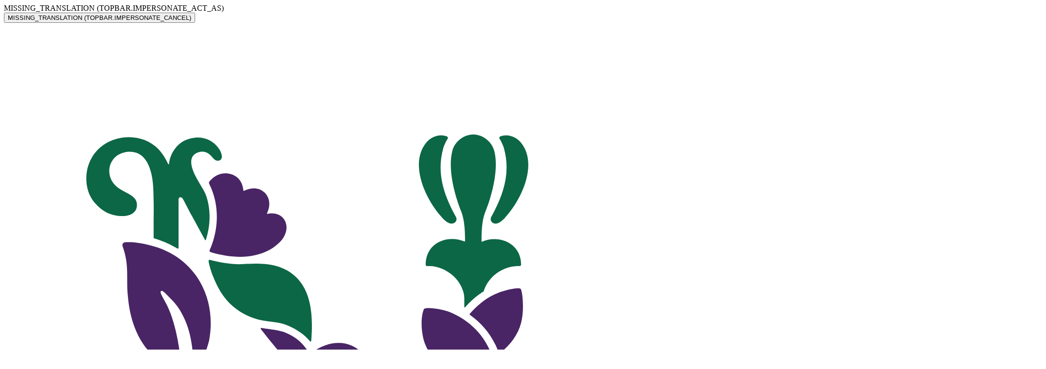

--- FILE ---
content_type: text/html; charset=utf-8
request_url: https://www.nelsongarden.no/produkter/purpursolhatt-magnus-p72670/
body_size: 18162
content:
<!DOCTYPE html><html translate="no" lang="no"><head>
    <meta charset="utf-8">
    <meta name="viewport" content="width=device-width,initial-scale=1,shrink-to-fit=no">
    
    
    <title>Purpursolhatt 'Magnus' - Lettdyrkede vårløk</title>
    <meta name="og:title" content="Purpursolhatt 'Magnus' - Lettdyrkede vårløk">
    <meta name="og:url" content="https://www.nelsongarden.no/produkter/purpursolhatt-magnus-p72670/">
    <meta name="og:type" content="product">
    <meta name="theme-color" content="#006441">

    
	
	<link rel="alternate" hreflang="da" href="https://www.nelsongarden.dk/produkter/havepurpursolhat-magnus-p72670/">
	<link rel="alternate" hreflang="de" href="https://www.nelsongarden.de/produkte/magnus-p72670/">
	<link rel="alternate" hreflang="fi" href="https://www.nelsongarden.fi/tuotteet/kaunopunahattu-magnus-p72670/">
	<link rel="alternate" hreflang="no" href="https://www.nelsongarden.no/produkter/purpursolhatt-magnus-p72670/">
	<link rel="alternate" hreflang="pl" href="https://www.nelsongarden.pl/produkty/magnus-p72670/">
	<link rel="alternate" hreflang="sv" href="https://www.nelsongarden.se/produkter/rod-solhatt-magnus-p72670/">

        <meta name="robots" content="index, follow">
    <link rel="preconnect" href="https://www.nelsongarden.no" crossorigin="">
    <link rel="manifest" href="/manifest.json">
    <link rel="shortcut icon" href="/favicon.ico">
    
    <link rel="stylesheet" href="/static/css/2424.ed3894f2.chunk.css">
<link rel="stylesheet" href="/static/css/2573.5d1c6f05.chunk.css">
<link rel="stylesheet" href="/static/css/3736.98c94a7c.chunk.css">
<link rel="stylesheet" href="/static/css/5826.8c407717.chunk.css">
<link rel="stylesheet" href="/static/css/5883.5d1c6f05.chunk.css">
<link rel="stylesheet" href="/static/css/8585.5d1c6f05.chunk.css">
<link rel="stylesheet" href="/static/css/8754.5d1c6f05.chunk.css">
<link rel="stylesheet" href="/static/css/9419.5d1c6f05.chunk.css">
<link rel="stylesheet" href="/static/css/966.5d1c6f05.chunk.css">
<link rel="stylesheet" href="/static/css/9748.5d1c6f05.chunk.css">
<link rel="stylesheet" href="/static/css/main.d88c07d4.css">
    
    <link rel="apple-touch-icon" sizes="180x180" href="/apple-touch-icon.png">
    <link rel="icon" type="image/png" sizes="32x32" href="/favicon-32x32.png">
    <link rel="icon" type="image/png" sizes="16x16" href="/favicon-16x16.png">
    <link rel="mask-icon" href="/safari-pinned-tab.svg" color="#006441">
    <link rel="preconnect" href="https://dc.services.visualstudio.com">
    
    <link rel="preconnect" href="https://www.google-analytics.com">
    <link rel="preload" as="font" type="font/woff2" crossorigin="" href="/static/media/SourceSerifPro-Regular.e3b437f75026fd63e170.woff2">
    
    <!-- Country = NOR - Language = no -->

        

<link href="/static/css/main.d88c07d4.css" rel="stylesheet">
<style data-emotion="mui-global" data-s=""></style><style data-emotion="mui" data-s=""></style><link rel="canonical" href="https://www.nelsongarden.no/produkter/purpursolhatt-magnus-p72670/" data-rh="true"><style id="kl-custom-fonts">
@import 'https://fonts.googleapis.com/css2?family=Nunito+Sans:ital,wght@0,300;0,400;0,700;1,400;1,700&display=swap';
@import 'https://use.typekit.net/lbv1pgr.css';

</style><link rel="stylesheet" type="text/css" href="https://static.klaviyo.com/onsite/js/532.f5cf641d94bc70223e6f.css" crossorigin="anonymous"><style id="_goober"> .go3176171171{color:#000000;line-height:normal;}.go3176171171 p{margin:0px;}.go3176171171 span{display:inline;}.go3176171171 ol,.go3176171171  ul{padding:0 0 0 48px;margin:0;}.go3176171171 ul{list-style-type:disc;}.go3176171171 li{line-height:18px;}.go3176171171 a{color:#0066cc;text-decoration:underline;border-bottom:none;}.go2226349200{margin-top:var(--safe-area-inset-top, env(safe-area-inset-top));margin-bottom:var(--safe-area-inset-bottom, env(safe-area-inset-bottom));margin-left:var(--safe-area-inset-left, env(safe-area-inset-left));margin-right:var(--safe-area-inset-right, env(safe-area-inset-right));}.go4163827588{margin-top:47px;margin-bottom:34px;margin-left:0;margin-right:0;}.go1596356512 > div{padding-bottom:8px;padding-top:8px;}.go3279073480.go3279073480.go3279073480 [href]:focus-visible{outline-width:2px;outline-style:auto;outline-color:#0064CD;}.go1658456055.go1658456055.go1658456055::placeholder{color:#949596;font-family:'Nunito Sans', Arial, 'Helvetica Neue', Helvetica, sans-serif;font-size:16px;font-weight:400;letter-spacing:0px;}.go1658456055.go1658456055.go1658456055::-moz-placeholder{line-height:40px;}.go1658456055.go1658456055.go1658456055:hover{border-color:#000000 !important;}.go1658456055.go1658456055.go1658456055:focus-visible{outline-width:2px;outline-style:auto;outline-color:#000000;outline-offset:0;}.go300628013.go300628013.go300628013:focus-visible{outline-width:2px;outline-style:auto;outline-color:#000000;outline-offset:0;}</style><meta rel="x-prerender-render-id" content="2fa7adda-ab83-419a-ae8d-766c9b2a2be9" />
			<meta rel="x-prerender-render-at" content="2025-12-26T05:19:15.806Z" /><meta rel="x-prerender-request-id" content="16cfe5ef-a3b5-4a90-a6c5-d4bce1151db0" />
      		<meta rel="x-prerender-request-at" content="2025-12-31T20:27:30.605Z" /></head>
<body>
        <noscript><iframe src="https://www.googletagmanager.com/ns.html?id=GTM-PWQFBJB" height="0" width="0" style="display:none;visibility:hidden"></iframe></noscript>
    
    
    



    <div id="root"><header class="MuiPaper-root MuiPaper-elevation MuiPaper-elevation0 MuiAppBar-root MuiAppBar-colorPrimary MuiAppBar-positionSticky mui-1twtei3-root" style="--Paper-shadow: none;"><div class="MuiCollapse-root MuiCollapse-vertical MuiCollapse-hidden mui-abqyn" style="min-height: 0px;"><div class="MuiCollapse-wrapper MuiCollapse-vertical mui-15830to"><div class="MuiCollapse-wrapperInner MuiCollapse-vertical mui-9vd5ud"><div class="MuiBox-root mui-1frm4ud-root"><span class="MuiTypography-root mui-15xhpst-primary-400-bold">MISSING_TRANSLATION (TOPBAR.IMPERSONATE_ACT_AS) </span><div class="MuiBox-root mui-9r3dyf"><button class="MuiButtonBase-root MuiButton-root MuiButton-outlined MuiButton-outlinedPrimary MuiButton-sizeSmall MuiButton-outlinedSizeSmall MuiButton-colorPrimary MuiButton-disableElevation MuiButton-root MuiButton-outlined MuiButton-outlinedPrimary MuiButton-sizeSmall MuiButton-outlinedSizeSmall MuiButton-colorPrimary MuiButton-disableElevation mui-1ob4xf2-ctaButton" tabindex="0" type="button">MISSING_TRANSLATION (TOPBAR.IMPERSONATE_CANCEL)</button></div></div></div></div></div><div class="MuiBox-root mui-1sqzrkr"><div class="MuiBox-root mui-1u7ua7f"><a class="MuiBox-root mui-fq1u8w" href="/"><svg class="mui-fax0rv-svg" viewBox="8 0 130 192" fill="#0c6746" xmlns="http://www.w3.org/2000/svg"><path fill-rule="evenodd" clip-rule="evenodd" d="M129 0h10v158.996a9.999 9.999 0 01-6.198 9.249l-55.5 22.816a9.994 9.994 0 01-7.604 0l-55.5-22.816A9.999 9.999 0 018 158.996V0h121z" fill="#fff"></path><path d="M105.057 73.522c.04.039-.079.079-.04.079 0 .04.04.04.04.079v-.159z" fill="#492565"></path><path d="M35.66 127.188v8.028h-3.288v-13.209h2.852l6.655 8.028v-8.028h3.288v13.209h-2.812l-6.695-8.028zm12.711 8.027v-13.208h10.616v2.847h-7.526v2.254h6.1v2.729h-6.06v2.531h7.526v2.847H48.371zm13.71 0v-13.208h3.288v10.361h6.576v2.847h-9.863zm14.695-5.694c-2.06-.554-3.05-1.74-3.05-3.56 0-2.293 1.822-4.113 5.427-4.113 1.901 0 3.763.515 4.793 1.068l-.95 2.887c-1.03-.633-2.615-1.147-4.001-1.147-1.347 0-1.941.435-1.941 1.108 0 .593.396.83 1.188 1.067l2.337.712c2.417.712 3.526 1.819 3.526 3.639 0 2.531-2.14 4.31-5.467 4.31-1.98 0-3.882-.672-4.754-1.147l.753-2.966c.99.673 2.575 1.305 4.04 1.305 1.308 0 2.06-.553 2.06-1.265 0-.593-.594-.91-1.544-1.147l-2.417-.751zm16.044-7.712c3.922 0 6.813 2.926 6.813 6.802 0 3.876-2.931 6.763-6.813 6.763-3.882 0-6.774-2.927-6.774-6.763 0-3.876 2.931-6.802 6.774-6.802zm.04 10.52c2.139 0 3.604-1.622 3.604-3.718 0-2.136-1.465-3.717-3.605-3.717-2.1 0-3.604 1.581-3.604 3.717 0 2.096 1.505 3.718 3.604 3.718zm12.871-5.142v8.028h-3.288v-13.208h2.853l6.655 8.028v-8.028h3.287v13.208h-2.812l-6.695-8.028zm-61.319 18.232v6.169c-1.228.989-3.684 1.859-5.704 1.859-3.922 0-7.051-2.531-7.051-6.763 0-4.31 3.13-6.802 7.05-6.802 2.14 0 3.883.712 5.19 1.78l-1.505 2.452c-.99-.791-2.179-1.226-3.605-1.226-2.139 0-3.724 1.384-3.724 3.796 0 2.373 1.625 3.757 3.883 3.757.871 0 1.703-.197 2.376-.553v-1.938h-3.169v-2.492h6.26v-.039zm5.981-5.379h3.843l5.03 13.209H55.94l-.91-2.412h-5.547l-.91 2.412h-3.328l5.15-13.209zm-.079 8.384h3.922l-1.902-5.18-2.02 5.18zm23.253 1.978c-.396.158-.95.237-1.347.237-1.228 0-2.377-1.147-3.565-2.254 2.02-.396 3.446-1.898 3.446-3.994 0-3.085-2.495-4.351-5.07-4.351h-6.299v13.209h3.288v-4.746h.713c1.743 1.187 3.962 4.944 6.972 4.944.713 0 1.387-.158 1.902-.356v-2.689h-.04zm-6.615-4.271H63.98v-3.283h2.97c1.07 0 1.744.633 1.744 1.622 0 .988-.674 1.661-1.743 1.661zm8.436-6.091h5.942c3.922 0 6.814 2.334 6.814 6.644 0 4.271-2.932 6.605-6.814 6.605h-5.942V140.04zm3.248 2.848v7.553h2.536c2.139 0 3.605-1.344 3.605-3.757 0-2.452-1.466-3.796-3.605-3.796h-2.535zm11.134 10.361V140.04h10.616v2.848h-7.527v2.254h6.1v2.729h-6.1v2.531h7.527v2.847H89.769zm15.961-8.028v8.028h-3.288V140.04h2.853l6.655 8.028v-8.028h3.287v13.209h-2.812l-6.695-8.028zm-45.075 16.808c.555 0 .832.317.832.831s-.317.831-.832.831c-.515 0-.832-.277-.832-.831 0-.514.278-.831.832-.831zm4.119-2.65h.99v6.604h-1.347v-5.062l-1.267.593-.515-.988 2.139-1.147zm3.211 5.102c.356.197 1.03.474 1.743.474 1.149 0 1.703-.712 1.822-1.74-.356.277-.95.593-1.822.593-1.545 0-2.416-.791-2.416-2.135 0-1.424 1.109-2.373 2.614-2.373 1.941 0 3.01 1.344 3.01 3.401 0 2.017-1.069 3.401-3.05 3.401-1.07 0-1.94-.316-2.297-.514l.396-1.107zm3.525-2.492c-.158-.87-.673-1.463-1.584-1.463-.792 0-1.268.514-1.268 1.107 0 .712.515 1.028 1.268 1.028a1.99 1.99 0 001.584-.672zm3.485.04h1.466c.752 0 1.109-.317 1.109-.752 0-.514-.515-.791-1.268-.791-.832 0-1.624.277-1.901.396l-.317-1.147c.436-.158 1.347-.396 2.218-.396 1.743 0 2.654.633 2.654 1.82 0 .672-.356 1.265-1.03 1.423.872.277 1.268.752 1.268 1.661 0 1.147-.99 1.899-2.892 1.899-.95 0-1.861-.277-2.218-.396l.317-1.147c.317.158 1.07.396 1.862.396.871 0 1.505-.356 1.505-.949 0-.554-.436-.791-1.307-.791h-1.466v-1.226zm6.259 0h1.466c.753 0 1.11-.317 1.11-.752 0-.514-.516-.791-1.268-.791-.832 0-1.625.277-1.902.396l-.317-1.147c.436-.158 1.347-.396 2.219-.396 1.743 0 2.654.633 2.654 1.82 0 .672-.357 1.265-1.03 1.423.871.277 1.267.752 1.267 1.661 0 1.147-.99 1.899-2.891 1.899-.951 0-1.862-.277-2.219-.396l.317-1.147c.317.158 1.07.396 1.862.396.871 0 1.505-.356 1.505-.949 0-.554-.436-.791-1.307-.791h-1.466v-1.226zm6.894-.119c.555 0 .832.316.832.831 0 .514-.317.83-.832.83-.515 0-.832-.277-.832-.83 0-.554.277-.831.832-.831z"></path><path d="M102.322 61.301c3.962 1.661 7.448 4.786 9.032 9.69 1.189 3.638.951 7.395.198 9.807-.158.554-.317 1.108-.633.435-.595-1.226-1.11-2.017-2.694-3.282-1.585-1.266-4.239-2.492-5.903-3.638-2.218-1.503-4.357-3.837-5.308-6.328-.792-2.057-.99-5.537-.237-7.316.04-.04.04-.12.118-.12.832-.355 3.843.08 5.427.752z" fill="#492565"></path><path d="M100.263 40.816c-3.09-3.52-6.734-11.074-2.852-15.582.99-1.147 2.733-1.78 4.199-1.186.238.079.317.395.159.593-.357.514-.793 1.582-.872 1.859-1.505 5.299.119 10.005 2.654 14.593.436.751-.237 1.542-1.03 1.423-.752-.118-1.307-.672-1.822-1.186-.158-.198-.317-.356-.436-.514zm14.064 0c3.09-3.52 6.735-11.074 2.852-15.582-.99-1.147-2.733-1.78-4.199-1.186-.237.079-.316.395-.158.593.357.514.792 1.582.872 1.859 1.505 5.299-.119 10.005-2.655 14.593-.435.751.238 1.542 1.03 1.423.753-.118 1.308-.672 1.823-1.186.158-.198.277-.356.435-.514zm5.148 54.774c-.396-1.148-1.426-2.136-2.417-2.809-.198-.118.04-.316.198-.474.317-.317.793-.87 1.07-1.226.475-.712.871-1.543 1.03-2.373.039-.158.079-.356-.04-.514-.079-.119-.198-.159-.317-.198-1.465-.475-3.129-.435-4.595-.08-.119.04-.238.08-.356.04-.238-.079-.317-.356-.396-.593-.436-1.226-.753-1.938-1.466-2.808-.119-.158-.277-.316-.476-.356-.237-.04-.435.08-.673.198a12.848 12.848 0 00-5.11 5.655c-.04.08-.079.198-.159.238-.237.158-.554-.04-.792-.198a10.774 10.774 0 00-3.169-1.74c-.158-.04-.277-.08-.436-.04-.198.08-.317.277-.396.475-.832 1.977-.911 4.152-.792 6.288a31.178 31.178 0 001.188 6.644c.04.119.08.316.238.316.198 0 .238-.158.277-.316.753-1.661 1.704-3.243 2.892-4.667 1.387-1.66 3.13-3.164 5.269-3.48.356-.04.673 0 .752.277.04.237-.198.435-.396.554-3.208 1.898-5.15 5.18-6.655 8.779-.039.119-.119.277 0 .396.119.079.277-.04.396-.159 2.813-2.293 6.537-2.491 10.102-1.937.317.039.713.079.871-.198a.64.64 0 00.119-.356c.079-.989 0-1.78-.356-2.847-.04-.159-.159-.396-.04-.515.079-.079.198-.04.317-.04 1.386-.078 3.05-.276 4.199-1.265a.985.985 0 00.119-.672zM70.079 54.183c-.396-.435-.872-.83-1.387-1.226-2.852-2.057-6.575-2.096-9.942-1.859-2.298.158-4.675-.277-6.814-.79-.594-.16-.713-.16-.634.355.08.593.515 2.017.792 2.729 1.03 2.61 2.18 4.785 4.279 6.604 1.545 1.345 3.605 2.452 5.546 2.887 2.02.475 4.159.396 6.1 1.226.99.396 1.941.95 2.813 1.582.396.277 1.267 1.028 1.861 1.74.08.119.278.08.278-.079.04-.435.079-.989.079-1.226.237-4.152-.08-8.819-2.971-11.943z"></path><path d="M51.5 48.132c.674-1.424 3.09-7.554-.079-14-.079-.198-.118-.395.08-.593.435-.475 1.465-1.622 3.288-1.661 1.346-.04 3.604.712 3.842 3.638 0 .08.08.08.119.08.515-.277 2.694-1.227 4.357.355 1.07 1.029 1.347 2.69.515 4.39-.04.08.04.119.08.119.594-.119 2.614-.435 3.644 1.344.554.95.634 2.373-.396 3.915 0 0-.674 1.068-2.337 2.097-2.298 1.423-6.457 2.689-12.914.751-.198-.08-.278-.277-.198-.435zm65.404 58.728l-.476-.593c-.871-.91-2.139-1.385-3.406-1.464-1.149-.039-2.298.198-3.288.712-.991.475-1.624.989-1.783 1.108h-.04c.08-1.108.357-2.294.595-3.441 0-.04-.04-.079-.08-.079-1.98.395-3.486 1.542-4.397 2.491-.039.04-.039.079-.079.119-.158 1.068-.158 1.938-.039 3.441 0 .039 0 .079-.04.118-.99 1.068-4.358 4.35-9.626 4.983-.317.04-.634.04-.911.158-.278.119-.515.356-.515.673 0 .474.277.751.871.87 2.654.593 7.883-.949 10.973-2.966h.04c.951 2.175 2.654 2.926 3.723 3.282 1.189.435 3.051.514 4.516 0 1.268-.435 2.456-1.186 3.328-2.215.832-.949 1.426-2.135 1.584-3.401.159-1.265-.158-2.689-.95-3.796zm-4.08 6.09c-.991.514-2.258.593-3.249.119-1.109-.554-1.505-1.503-1.584-2.452 0-.04 0-.079.039-.079.08-.079.238-.277.832-.831 1.109-1.068 3.803-2.926 5.308-1.582 1.823 1.582.396 3.955-1.346 4.825z" fill="#492565"></path><path d="M39.102 105.871c-.158 0-.277-.197-.316-.316a6.027 6.027 0 01-.238-.514c-.475-.989-.753-2.057-.99-3.124-.357-1.543-.515-3.125-.357-4.667.08-.751.238-1.503.475-2.215 1.07-3.084 3.684-5.26 5.863-7.553 2.813-3.006 3.803-6.407 3.803-10.718 0-.158.159-.276.317-.197.317.158.753.474 1.188.83 2.892 2.65 5.15 5.972 4.596 10.718-.238 1.858-.99 3.282-1.506 4.152-1.584 2.768-5.11 4.746-7.566 6.605-1.664 1.265-3.169 2.807-4.16 4.627-.197.355-.356.751-.514 1.107-.08.198-.159.395-.238.633-.04.118-.08.276-.158.435-.04.118-.12.197-.199.197zm-.915-21.711c-1.782-2.017-3.09-4.192-3.367-6.921 0-.119.04-.198.159-.237.237-.04.277.237.554.672.357.593.436.79.911 1.463.713.989 1.624 1.978 2.615 2.927.04.04.119 0 .119-.04v-7.356a.36.36 0 00-.159-.316c-.079-.08-.198-.158-.237-.198-1.03-.83-2.1-1.621-3.09-2.491a11.181 11.181 0 01-1.98-2.294c-.12-.198-.437-.237-.595-.04-.753.87-1.505 2.097-1.902 3.125-2.693 7.277.515 13.565 6.299 16.53.277.159.832.396 1.505.673.04.04.12 0 .12-.08v-4.27a.302.302 0 00-.08-.198c-.277-.277-.555-.593-.872-.95z"></path><path d="M109.772 83.25c.119-.079.199-.237.159-.356-.198-.712-.515-1.344-.911-1.977-.476-.672-1.109-1.266-1.743-1.78-.515-.435-1.228-.87-1.981-1.305-.079-.04-.198 0-.198.119v9.808c0 .079.119.118.159.04a14.561 14.561 0 014.515-4.549zm3.007-13.248l.04-.04c.039-.04.079-.04.119-.079 2.099-1.621 3.723-3.757 4.397-6.327.752-2.848.277-6.921-.119-7.238-.436-.355-3.526.238-5.625 1.266-1.902.91-3.684 2.373-5.11 4.073-.04.04-.04.159.039.198 2.852 2.017 4.952 4.785 6.14 8.147 0 0 0 .04.04.04.04-.04.04-.04.079-.04z" fill="#492565"></path><path d="M116.146 47.776c-1.624-1.977-4.675-2.452-7.051-1.424-.04.04-.119 0-.119-.079 0-1.859.039-4.192.713-6.011.079-.237.198-.474.277-.712.317-.83.634-1.7.872-2.57.832-2.848 1.584-6.605.871-9.69-.475-2.095-2.416-3.598-4.437-3.638h-.079c-2.06.04-3.961 1.543-4.436 3.639-.713 3.084.039 6.841.871 9.689.277.87.555 1.74.872 2.57.039.04.039.119.079.158 0 .04.039.08.039.08.04.118.08.237.119.316.674 1.819.753 4.231.753 6.13 0 .04-.04.079-.119.079-2.377-1.028-5.427-.593-7.051 1.423-.674.831-1.188 2.057-1.149 3.48 0 .198.158.357.357.317 1.07-.079 2.1.119 3.089.554.832.356 1.625.87 2.338 1.463.99.91 1.743 2.056 2.139 3.322.158.514.237 1.028.237 1.542v1.78c0 .08.119.119.159.08.436-.515.911-.99 1.426-1.464.673-.633 1.624-1.384 2.416-1.859.08-.04.08-.079.119-.158.396-1.266 1.149-2.373 2.1-3.243.673-.633 1.465-1.107 2.337-1.463.99-.396 2.02-.633 3.09-.554.198 0 .356-.119.356-.316 0-1.384-.475-2.61-1.188-3.44z"></path><path d="M45.321 101.205v-.831c0-.04-.079-.079-.119-.04-1.624 1.266-2.812 2.611-3.604 3.995a7.286 7.286 0 00-.436.949c-.04.079-.04.158-.08.237-.197.554-.356 1.384-.356 1.384-.158.91-.436 1.82-.871 2.65-1.11 2.057-3.605 4.034-6.536 2.136-1.981-1.305-2.06-4.153.356-6.407.357-.356.673-1.107.158-1.424-.396-.237-.95-.079-1.307.079-2.694 1.068-4.278 4.192-3.723 7.04.514 2.847 2.495 5.062 5.783 5.695 2.852.553 5.903-.633 7.883-2.769 1.426-1.582 2.298-3.599 2.575-5.695.277-2.333.277-4.745.277-6.999z" fill="#492565"></path><path d="M53.401 26.579c-1.11-1.622-3.01-2.452-4.952-2.255-1.267.159-2.416.515-3.485 1.464-1.11.988-1.902 2.53-2.06 4.113 0 .079-.12.118-.159.04-.594-1.266-1.307-2.374-2.139-3.244-3.565-3.677-10.933-3.4-14.023 1.86-1.664 2.807-1.585 6.96.515 9.451 1.703 2.017 3.446 2.808 5.585 2.926 1.545.08 3.17-.434 3.407-1.937.396-2.373-2.179-2.769-3.922-4.034-3.129-2.294-2.139-6.763 1.268-7.514 2.931-.633 4.516 1.028 5.308 3.084.872 2.255.872 4.865.911 7.317.04 1.384 0 3.48 0 4.706v2.966c0 .08.04.119.08.119a23.24 23.24 0 014.436 1.858c.159.08.357.198.555.317.079.04.198 0 .198-.119V37.494c0-.672.594-.672.871-.277.278.395 1.308 2.531 1.862 3.52l2.852 5.22c.04.08.159.08.198 0 .634-1.977 1.308-5.418.12-9.136a7.086 7.086 0 00-.595-1.344l-.832-1.424c-.673-1.186-3.169-5.022-.792-6.406 1.228-.712 2.495-.435 3.526.91.514.671 1.109.79 1.584.513.594-.316.436-1.424-.317-2.491z"></path><path d="M41.08 87.72c.436-.436.872-.871 1.268-1.306 1.862-1.977 2.892-4.192 3.248-7.158 0-.198.04-.514.04-.87 0-.751-.04-1.542-.04-2.294v-.514c0-.237 0-.514-.04-.751-.04-1.543-.158-2.73-.197-3.322-.04-.317-.08-.673-.12-.99v-.157c-.039-.435-.118-.91-.197-1.384 0-.08-.04-.159-.04-.277-.08-.475-.159-.91-.238-1.384v-.04c-.515-2.69-1.228-5.26-2.218-7.316-.317-.673-.713-1.345-1.07-2.017-.277-.475-.475-.95-.277-1.107.238-.198.634.158 1.11.632.435.435.87.87 1.306 1.345.872.949 1.387 1.66 1.981 2.729 1.822 3.242 2.219 6.644 2.535 10.242 0 0 .08 1.108.08 2.057 0 .158.158.198.277.119 1.505-1.543 2.773-6.13 2.892-6.644.832-4.39.158-8.82-1.902-12.418-2.258-3.955-5.981-6.684-10.775-7.83-2.02-.475-3.486-.673-5.07-.594-.198 0-.357.119-.475.277-.12.158-.12.356-.08.553.515 1.424.793 2.65.911 4.153.08.989.08 2.017.08 3.006 0 .91 0 1.858.079 2.807.04.396.08.831.119 1.187.317 3.282 1.505 8.819 5.664 12.339.436.395.832.83.951 1.305.119.514.159 1.068.159 1.621 0 .396-.04 10.045-.12 13.96 0 .04 0 .08.04.08.04.04.08 0 .12-.04zm40.368-19.38c-2.575-1.106-5.704-.513-8.636 1.701a.12.12 0 01-.158 0c-.08-.118-.159-.237-.238-.316-.08-.119-.198-.237-.317-.435-.832-1.147-1.466-1.74-1.743-1.977-.158-.119-.277-.238-.396-.317a11.534 11.534 0 00-2.456-1.384c-1.03-.435-2.179-.554-3.407-.751-.515-.08-1.07-.159-1.624-.238-.119-.04-.237.119-.158.238a127.437 127.437 0 007.05 8.384c.12.158.278.316.476.514.04.04.04.118.04.158-.08.198-.198.593-.317.95-1.268 3.677-1.188 8.423.238 11.547.396.91.871 1.82 1.465 2.61.436.593 1.268 1.503 1.981 1.187.792-.356.198-1.582-.159-2.452-1.426-3.362-1.822-7.554-.435-11.074.04-.079.079-.197.119-.237.04-.04.079-.04.118 0l.08.08c.198.197.396.355.594.553a16.9 16.9 0 001.347.989c.396.276.832.514 1.267.672.08.04.198.079.278.118 3.604 1.227 7.21-.355 8.2-3.717.792-2.69-.317-5.576-3.21-6.802zm.317 5.142a2.246 2.246 0 01-.793 1.424c-.514.435-1.267.672-1.94.712-.753.04-1.466-.238-2.1-.594-.356-.197-.673-.474-1.03-.712a6.682 6.682 0 01-1.268-1.305.12.12 0 010-.158c.198-.158.713-.672 1.625-1.147 1.188-.632 2.297-1.147 3.684-.83 1.188.277 2.02 1.384 1.822 2.61z" fill="#492565"></path><path d="M98.481 99.227c-.475-2.57-1.703-7-3.248-9.056-.595-.83-1.268-.752-3.407.672-.158.119-.357.08-.357-.118-.158-3.085-.673-5.379-2.1-7.673-.99-1.621-1.544-1.305-1.94-1.107-1.189.554-2.1 1.305-3.367 2.966-.317.396-.476.158-.476.198-.04-.04-.118-.08-.158-.119-1.505-1.305-3.288-2.333-5.229-2.768-.634-.158-1.307-.277-1.941-.237-.634-.04-1.188.079-1.545.395-.634.593-.198 2.768.119 3.718.555 1.542.555 1.542 1.307 2.926.238.435.634.989.872 1.424.118.198.04.435-.12.593-.831.593-1.703 1.147-2.495 1.859-1.109.988-1.624 1.938-1.466 2.65.198.87 1.15 1.66 2.298 2.254 1.07.553 2.258.949 3.407 1.265 1.03.277 1.98.514 3.05.751.238.04.396.317.238.515-1.03 1.384-2.18 4.152-1.941 5.576.04.237.079 1.305 4.476 1.661 1.07.079 2.694.118 4.793.118.158 0 .277.159.238.277a22.45 22.45 0 00-.634 2.61c-.08.435-.198 1.108.832 1.187.713.079 2.456.237 4.08.079.436-.04.753-.079 1.11-.198.237-.079.356-.197.356-.435-.04-.277-.159-.672-.238-.949-.317-1.226-.594-2.215-.99-3.361-.396-1.147-.713-2.096-1.268-3.204-1.307-2.57-3.01-5.339-5.15-7.276-.554-.475-1.782-1.74-2.654-2.453-.198-.158-.277-.395-.158-.553.158-.237.435-.237.792-.08 3.05 1.345 5.03 3.402 6.932 5.735 1.941 2.413 3.05 4.785 4.358 8.266.277.751.515 1.542.792 2.412.119.475.436.514.674.119.118-.238.237-.633.316-.95.753-3.638.159-7.988-.158-9.689z"></path></svg></a></div><div class="MuiBox-root mui-1sd43n-usp"><div class="MuiBox-root mui-1f2k2gl"><div class="MuiBox-root mui-0"><div class="MuiTypography-root mui-16t9jqb-primary-200-root">Reconnect to nature</div></div></div><div class="MuiBox-root mui-70qvj9"><ul class="MuiBox-root mui-vr0iv9-primary-200-uspWithIcons"><li><img alt="item.text" src="/globalassets/icons/ig-text-icon.svg" class="mui-6o636l-icon"><span>nelsongarden.norge</span></li></ul><a class="MuiTypography-root mui-1gffmbc-primary-300" href="/om-nelson-garden/">Om Nelson Garden</a><a class="MuiTypography-root mui-1gffmbc-primary-300" href="/om-nelson-garden/forhandler/">For forhandlere</a></div></div></div><div class="MuiToolbar-root MuiToolbar-gutters MuiToolbar-regular mui-1nz18p3-toolbar-pseudoElement"><nav class="MuiBox-root mui-1ip43k9-megamenu"><ul class="mui-18xmu5-list"><li class="mui-5c40ub-listItem"><div class="link-0 MuiBox-root mui-18i880s-mainLink"><a class="MuiTypography-root mui-15xhpst-primary-400-bold" href="/fro/"><span class="mui-hi4bdl-mainLinkText mui-45-mainLinkText-ref">Frø</span></a><div class="megaMenuContent MuiBox-root mui-i17i14-miniMenu"><div class="MuiBox-root mui-jw7pqn"><ul class="MuiList-root MuiList-padding mui-u6xmnw-miniMenuList"><li class="MuiListItem-root MuiListItem-gutters MuiListItem-padding mui-jpdvfc-listItem"><a class="MuiTypography-root mui-186f7ik-primary-300-miniMenuLink" href="/fro/gronnsaksfro/">Grønnsaksfrø</a></li><li class="MuiListItem-root MuiListItem-gutters MuiListItem-padding mui-jpdvfc-listItem"><a class="MuiTypography-root mui-186f7ik-primary-300-miniMenuLink" href="/fro/blomster/">Blomsterfrø</a></li><li class="MuiListItem-root MuiListItem-gutters MuiListItem-padding mui-jpdvfc-listItem"><a class="MuiTypography-root mui-186f7ik-primary-300-miniMenuLink" href="/fro/kryddervekster/">Krydderplanter</a></li><li class="MuiListItem-root MuiListItem-gutters MuiListItem-padding mui-jpdvfc-listItem"><a class="MuiTypography-root mui-186f7ik-primary-300-miniMenuLink" href="/fro/ovrige/">Øvrige frø</a></li></ul></div></div></div></li><li class="mui-5c40ub-listItem"><div class="link-1 MuiBox-root mui-18i880s-mainLink"><a class="MuiTypography-root mui-15xhpst-primary-400-bold" href="/vare-produkter/tomat-kolleksjon/"><span class="mui-hi4bdl-mainLinkText mui-45-mainLinkText-ref">Tomat</span></a></div></li><li class="mui-5c40ub-listItem"><div class="link-2 MuiBox-root mui-18i880s-mainLink"><a class="MuiTypography-root mui-15xhpst-primary-400-bold" href="/jord/"><span class="mui-hi4bdl-mainLinkText mui-45-mainLinkText-ref">Jord</span></a><div class="megaMenuContent MuiBox-root mui-i17i14-miniMenu"><div class="MuiBox-root mui-jw7pqn"><ul class="MuiList-root MuiList-padding mui-u6xmnw-miniMenuList"><li class="MuiListItem-root MuiListItem-gutters MuiListItem-padding mui-jpdvfc-listItem"><a class="MuiTypography-root mui-186f7ik-primary-300-miniMenuLink" href="/jord/sajord/">Såjord</a></li><li class="MuiListItem-root MuiListItem-gutters MuiListItem-padding mui-jpdvfc-listItem"><a class="MuiTypography-root mui-186f7ik-primary-300-miniMenuLink" href="/jord/planteringsjord/">Plantejord</a></li><li class="MuiListItem-root MuiListItem-gutters MuiListItem-padding mui-jpdvfc-listItem"><a class="MuiTypography-root mui-186f7ik-primary-300-miniMenuLink" href="/jord/blomsterjord/">Blomsterjord</a></li><li class="MuiListItem-root MuiListItem-gutters MuiListItem-padding mui-jpdvfc-listItem"><a class="MuiTypography-root mui-186f7ik-primary-300-miniMenuLink" href="/jord/dekkbark/">Dekkbark</a></li><li class="MuiListItem-root MuiListItem-gutters MuiListItem-padding mui-jpdvfc-listItem"><a class="MuiTypography-root mui-186f7ik-primary-300-miniMenuLink" href="/leca/">Leca</a></li></ul></div></div></div></li><li class="mui-5c40ub-listItem"><div class="link-3 MuiBox-root mui-18i880s-mainLink"><a class="MuiTypography-root mui-15xhpst-primary-400-bold" href="/guider/torvtak/"><span class="mui-hi4bdl-mainLinkText mui-45-mainLinkText-ref">Torvtak</span></a></div></li><li class="mui-5c40ub-listItem"><div class="link-4 MuiBox-root mui-18i880s-mainLink"><a class="MuiTypography-root mui-15xhpst-primary-400-bold" href="/vare-produkter/"><span class="mui-hi4bdl-mainLinkText mui-45-mainLinkText-ref">Våre produkter</span></a><div class="megaMenuContent MuiBox-root mui-i17i14-miniMenu"><div class="MuiBox-root mui-jw7pqn"><ul class="MuiList-root MuiList-padding mui-u6xmnw-miniMenuList"><li class="MuiListItem-root MuiListItem-gutters MuiListItem-padding mui-jpdvfc-listItem"><a class="MuiTypography-root mui-186f7ik-primary-300-miniMenuLink" href="/fro/">Frø</a></li><li class="MuiListItem-root MuiListItem-gutters MuiListItem-padding mui-jpdvfc-listItem"><a class="MuiTypography-root mui-186f7ik-primary-300-miniMenuLink" href="/lok-knoller/">Løk og knoller</a></li><li class="MuiListItem-root MuiListItem-gutters MuiListItem-padding mui-jpdvfc-listItem"><a class="MuiTypography-root mui-186f7ik-primary-300-miniMenuLink" href="/vedlikehold-redskap/">Vedlikehold og redskap</a></li><li class="MuiListItem-root MuiListItem-gutters MuiListItem-padding mui-jpdvfc-listItem"><a class="MuiTypography-root mui-186f7ik-primary-300-miniMenuLink" href="/jord/">Jord</a></li><li class="MuiListItem-root MuiListItem-gutters MuiListItem-padding mui-jpdvfc-listItem"><a class="MuiTypography-root mui-186f7ik-primary-300-miniMenuLink" href="/fugl/">Fugl</a></li><li class="MuiListItem-root MuiListItem-gutters MuiListItem-padding mui-jpdvfc-listItem"><a class="MuiTypography-root mui-186f7ik-primary-300-miniMenuLink" href="/gressplen/">Vedlikehold av gressplen</a></li><li class="MuiListItem-root MuiListItem-gutters MuiListItem-padding mui-jpdvfc-listItem"><a class="MuiTypography-root mui-186f7ik-primary-300-miniMenuLink" href="/hydroponisk-dyrking/">Hydroponisk dyrking</a></li><li class="MuiListItem-root MuiListItem-gutters MuiListItem-padding mui-jpdvfc-listItem"><a class="MuiTypography-root mui-186f7ik-primary-300-miniMenuLink" href="/plantelys/">Plantelys</a></li><li class="MuiListItem-root MuiListItem-gutters MuiListItem-padding mui-jpdvfc-listItem"><a class="MuiTypography-root mui-186f7ik-primary-300-miniMenuLink" href="/forkultivering/">Forkultivering</a></li><li class="MuiListItem-root MuiListItem-gutters MuiListItem-padding mui-jpdvfc-listItem"><a class="MuiTypography-root mui-186f7ik-primary-300-miniMenuLink" href="/dyrke-innendors/">Dyrk innendørs</a></li><li class="MuiListItem-root MuiListItem-gutters MuiListItem-padding mui-jpdvfc-listItem"><a class="MuiTypography-root mui-186f7ik-primary-300-miniMenuLink" href="/vare-produkter/naturlig-vekstkraft/">Naturlig Vekstkraft</a></li></ul></div></div></div></li><li class="mui-5c40ub-listItem"><div class="link-5 MuiBox-root mui-18i880s-mainLink"><a class="MuiTypography-root mui-15xhpst-primary-400-bold" href="/tips-og-inspirasjon/"><span class="mui-hi4bdl-mainLinkText mui-45-mainLinkText-ref">Tips og inspirasjon</span></a><div class="megaMenuContent MuiBox-root mui-i17i14-miniMenu"><div class="MuiBox-root mui-jw7pqn"><ul class="MuiList-root MuiList-padding mui-u6xmnw-miniMenuList"><li class="MuiListItem-root MuiListItem-gutters MuiListItem-padding mui-jpdvfc-listItem"><a class="MuiTypography-root mui-186f7ik-primary-300-miniMenuLink" href="/tips-og-inspirasjon/inspirasjon-og-reportasje/">Inspirasjon og reportasje</a></li><li class="MuiListItem-root MuiListItem-gutters MuiListItem-padding mui-jpdvfc-listItem"><a class="MuiTypography-root mui-186f7ik-primary-300-miniMenuLink" href="/tips-og-inspirasjon/hage-og-uteliv/">Hage og uteliv</a></li><li class="MuiListItem-root MuiListItem-gutters MuiListItem-padding mui-jpdvfc-listItem"><a class="MuiTypography-root mui-186f7ik-primary-300-miniMenuLink" href="/tips-og-inspirasjon/dyrke-utendors/">Dyrking og stell</a></li><li class="MuiListItem-root MuiListItem-gutters MuiListItem-padding mui-jpdvfc-listItem"><a class="MuiTypography-root mui-186f7ik-primary-300-miniMenuLink" href="/tips-og-inspirasjon/dyrkingsguider/">Dyrkingsguider</a></li><li class="MuiListItem-root MuiListItem-gutters MuiListItem-padding mui-jpdvfc-listItem"><a class="MuiTypography-root mui-186f7ik-primary-300-miniMenuLink" href="/tips-og-inspirasjon/dyrke-innendors/">Dyrke innendørs</a></li></ul></div></div></div></li></ul></nav><div class="MuiBox-root mui-ozeb1i-primary-200-quickmenu"><div class="MuiBox-root mui-dp0f2t"></div><div class="MuiBox-root mui-dp0f2t"></div><button class="MuiButtonBase-root MuiIconButton-root MuiIconButton-colorInherit MuiIconButton-sizeLarge mui-1j3dwl" tabindex="0" type="button" aria-label="search"><svg class="MuiSvgIcon-root MuiSvgIcon-fontSizeMedium mui-171xxb3" focusable="false" aria-hidden="true" viewBox="0 0 24 24" stroke-width="2" stroke="currentColor" stroke-linecap="round" stroke-linejoin="round"><circle cx="11" cy="11" r="8" vector-effect="non-scaling-stroke"></circle><path d="M21 21l-4.35-4.35" vector-effect="non-scaling-stroke"></path></svg></button></div></div></header><div class="MuiBox-root mui-16wx57l-section-categoryBreadcrumbs"><a class="MuiTypography-root mui-17ve4ky-primary-300" href="/"><span class="MuiTypography-root mui-adp7dc-primary-200-text"> Home /</span></a><a class="MuiTypography-root mui-17ve4ky-primary-300" href="/lok-knoller/"><span class="MuiTypography-root mui-adp7dc-primary-200-text"> Løk og knoller /</span></a><a class="MuiTypography-root mui-17ve4ky-primary-300" href="/lok-knoller/varlok/"><span class="MuiTypography-root mui-adp7dc-primary-200-text"> Vårløk </span></a></div><div class="fade MuiBox-root mui-gq7t20-root"><div class="MuiBox-root mui-1p14tw7-root"><div class="MuiBox-root mui-k008qs"><div class="MuiBox-root mui-lbmm95"><div class="MuiGrid-root MuiGrid-container mui-1d3bbye"><div class="MuiGrid-root MuiGrid-item MuiGrid-grid-xs-12 MuiGrid-grid-sm-12 MuiGrid-grid-md-8 mui-1wlzjv3"><div><div class="MuiBox-root mui-1r58tu0"><div class="carousel mui-1h9ui2m-carousel-left"><div class="horizontalSlider___281Ls carousel__slider carousel__slider--horizontal mui-1slydds-slider-left" aria-live="polite" aria-label="slider" tabindex="0" role="listbox"><div class="carousel__slider-tray-wrapper carousel__slider-tray-wrap--horizontal"><div class="sliderTray___-vHFQ sliderAnimation___300FY carousel__slider-tray carousel__slider-tray--horizontal" style="width: 100%; transform: translateX(0%) translateX(0px); flex-direction: row;"><div tabindex="0" aria-selected="true" aria-label="slide" role="option" class="slide___3-Nqo slideHorizontal___1NzNV carousel__slide carousel__slide--visible" style="width: 100%; padding-bottom: 100%;"><div class="slideInner___2mfX9 carousel__inner-slide"><div class="MuiBox-root mui-arn828" style=""><img src="https://www.nelsongarden.no/globalassets/products/72670_echinacea_purpurea_magnus_image_1.jpg?w=768" loading="lazy" width="666" height="666" alt="" draggable="false" class="mui-154gao7-sliderImg" style="width: 100%; height: 100%; object-fit: contain; object-position: center center; opacity: 1; transition: opacity 200ms ease-in-out 0s; aspect-ratio: 0.85 / 1;" srcset="https://www.nelsongarden.no/globalassets/products/72670_echinacea_purpurea_magnus_image_1.jpg?w=768 1x,https://www.nelsongarden.no/globalassets/products/72670_echinacea_purpurea_magnus_image_1.jpg?w=1408 2x"></div></div></div></div></div></div></div></div></div></div><div class="MuiGrid-root MuiGrid-item MuiGrid-grid-xs-12 MuiGrid-grid-sm-12 MuiGrid-grid-md-4 mui-kiyygt"><div class="MuiBox-root mui-1louuc3-root"><h1 class="MuiTypography-root MuiTypography-gutterBottom mui-ky2xji-primary-600-primaryDisplayNameText">Purpursolhatt</h1><h2 class="MuiTypography-root MuiTypography-gutterBottom mui-15bx9ja-primary-500-secondaryDisplayNameText">'Magnus'</h2><span class="MuiTypography-root mui-ned9jj-secondary-300-fontFamilySecondary-primary-200">Art.nr.: 72670</span><div class="MuiBox-root mui-orfati"><div class="MuiTypography-root mui-1b41q1u-primary-300-secondary-400-primary-800-primary-600-primary-450-primary-600-root">En av hagens vakreste planter, med stødig stilk og mørkegrønne, hårete blader. Blomstene er store og rosafargede med en stor, dekorativ skivekrone. Praktfull fargeklatt i bedet, også i potte. Stilig og holdbar snittblomst. Tiltrekker seg sommerfugler</div></div><div class="MuiCollapse-root MuiCollapse-vertical MuiCollapse-entered mui-1cbf1l2" style="min-height: 0px;"><div class="MuiCollapse-wrapper MuiCollapse-vertical mui-15830to"><div class="MuiCollapse-wrapperInner MuiCollapse-vertical mui-9vd5ud"><div class="MuiBox-root mui-plx125"><div class="MuiBox-root mui-1i10xz4"><svg class="MuiSvgIcon-root MuiSvgIcon-fontSizeLarge mui-1khfbo5" focusable="false" aria-hidden="true" viewBox="0 0 24 24" data-testid="InfoOutlinedIcon"><path d="M11 7h2v2h-2zm0 4h2v6h-2zm1-9C6.48 2 2 6.48 2 12s4.48 10 10 10 10-4.48 10-10S17.52 2 12 2m0 18c-4.41 0-8-3.59-8-8s3.59-8 8-8 8 3.59 8 8-3.59 8-8 8"></path></svg></div><div class="MuiBox-root mui-i9gxme"><span class="MuiTypography-root mui-17ve4ky-primary-300">Du finner våre produkter på hagesentre og dagligvarebutikker.</span></div></div></div></div></div><div class="MuiBox-root mui-1p1awhq-accordion"><hr class="MuiDivider-root MuiDivider-fullWidth mui-9k49o2"><div class="MuiPaper-root MuiPaper-elevation MuiPaper-rounded MuiPaper-elevation0 MuiAccordion-root MuiAccordion-rounded MuiAccordion-gutters mui-11k2zfb" style="--Paper-shadow: none;"><h3 class="MuiAccordion-heading mui-wnfue5"><div class="MuiButtonBase-root MuiAccordionSummary-root MuiAccordionSummary-gutters mui-m7a3ib" tabindex="0" role="button" aria-expanded="false"><div class="MuiAccordionSummary-content MuiAccordionSummary-contentGutters mui-1dipgfs"><span class="MuiTypography-root mui-aj5xz5-primary-300-bold">Egenskaper</span></div><div class="MuiAccordionSummary-expandIconWrapper mui-f8wb7g"><svg class="MuiSvgIcon-root MuiSvgIcon-colorPrimary MuiSvgIcon-fontSizeMedium mui-195wku3" focusable="false" aria-hidden="true" viewBox="0 0 24 24" data-testid="AddIcon"><path d="M19 13h-6v6h-2v-6H5v-2h6V5h2v6h6z"></path></svg></div></div></h3><div class="MuiCollapse-root MuiCollapse-vertical MuiCollapse-hidden mui-abqyn" style="min-height: 0px;"><div class="MuiCollapse-wrapper MuiCollapse-vertical mui-15830to"><div class="MuiCollapse-wrapperInner MuiCollapse-vertical mui-9vd5ud"><div role="region" class="MuiAccordion-region"><div class="MuiAccordionDetails-root mui-1ua2fiy"><table class="MuiTable-root mui-kfs1lq-root"><tbody class="MuiTableBody-root mui-y6j1my"><tr class="MuiTableRow-root mui-fj0m0j"><td class="MuiTableCell-root MuiTableCell-body MuiTableCell-sizeMedium mui-npbutv">Latinsk navn</td><td class="MuiTableCell-root MuiTableCell-body MuiTableCell-sizeMedium mui-npbutv"><div>Echinacea purpurea</div></td></tr><tr class="MuiTableRow-root mui-fj0m0j"><td class="MuiTableCell-root MuiTableCell-body MuiTableCell-sizeMedium mui-npbutv">Høyde (cm)</td><td class="MuiTableCell-root MuiTableCell-body MuiTableCell-sizeMedium mui-npbutv"><div>80-100 cm</div></td></tr><tr class="MuiTableRow-root mui-fj0m0j"><td class="MuiTableCell-root MuiTableCell-body MuiTableCell-sizeMedium mui-npbutv">Farge</td><td class="MuiTableCell-root MuiTableCell-body MuiTableCell-sizeMedium mui-npbutv"><div>Rosa</div></td></tr></tbody></table></div></div></div></div></div></div><div class="MuiPaper-root MuiPaper-elevation MuiPaper-rounded MuiPaper-elevation0 MuiAccordion-root MuiAccordion-rounded MuiAccordion-gutters mui-11k2zfb" style="--Paper-shadow: none;"><h3 class="MuiAccordion-heading mui-wnfue5"><div class="MuiButtonBase-root MuiAccordionSummary-root MuiAccordionSummary-gutters mui-m7a3ib" tabindex="0" role="button" aria-expanded="false"><div class="MuiAccordionSummary-content MuiAccordionSummary-contentGutters mui-1dipgfs"><span class="MuiTypography-root mui-aj5xz5-primary-300-bold">Mål og pakke</span></div><div class="MuiAccordionSummary-expandIconWrapper mui-f8wb7g"><svg class="MuiSvgIcon-root MuiSvgIcon-colorPrimary MuiSvgIcon-fontSizeMedium mui-195wku3" focusable="false" aria-hidden="true" viewBox="0 0 24 24" data-testid="AddIcon"><path d="M19 13h-6v6h-2v-6H5v-2h6V5h2v6h6z"></path></svg></div></div></h3><div class="MuiCollapse-root MuiCollapse-vertical MuiCollapse-hidden mui-abqyn" style="min-height: 0px;"><div class="MuiCollapse-wrapper MuiCollapse-vertical mui-15830to"><div class="MuiCollapse-wrapperInner MuiCollapse-vertical mui-9vd5ud"><div role="region" class="MuiAccordion-region"><div class="MuiAccordionDetails-root mui-1ua2fiy"><table class="MuiTable-root mui-kfs1lq-root"><tbody class="MuiTableBody-root mui-y6j1my"><tr class="MuiTableRow-root mui-fj0m0j"><td class="MuiTableCell-root MuiTableCell-body MuiTableCell-sizeMedium mui-npbutv">EAN</td><td class="MuiTableCell-root MuiTableCell-body MuiTableCell-sizeMedium mui-npbutv"><div>7312600726703</div></td></tr></tbody></table></div></div></div></div></div></div><div class="MuiPaper-root MuiPaper-elevation MuiPaper-rounded MuiPaper-elevation0 MuiAccordion-root MuiAccordion-rounded MuiAccordion-gutters mui-11k2zfb" style="--Paper-shadow: none;"><h3 class="MuiAccordion-heading mui-wnfue5"><div class="MuiButtonBase-root MuiAccordionSummary-root MuiAccordionSummary-gutters mui-m7a3ib" tabindex="0" role="button" aria-expanded="false"><div class="MuiAccordionSummary-content MuiAccordionSummary-contentGutters mui-1dipgfs"><span class="MuiTypography-root mui-aj5xz5-primary-300-bold">Slik kultiverer du</span></div><div class="MuiAccordionSummary-expandIconWrapper mui-f8wb7g"><svg class="MuiSvgIcon-root MuiSvgIcon-colorPrimary MuiSvgIcon-fontSizeMedium mui-195wku3" focusable="false" aria-hidden="true" viewBox="0 0 24 24" data-testid="AddIcon"><path d="M19 13h-6v6h-2v-6H5v-2h6V5h2v6h6z"></path></svg></div></div></h3><div class="MuiCollapse-root MuiCollapse-vertical MuiCollapse-hidden mui-abqyn" style="min-height: 0px;"><div class="MuiCollapse-wrapper MuiCollapse-vertical mui-15830to"><div class="MuiCollapse-wrapperInner MuiCollapse-vertical mui-9vd5ud"><div role="region" class="MuiAccordion-region"><div class="MuiAccordionDetails-root mui-1ua2fiy"><table class="MuiTable-root mui-kfs1lq-root"><tbody class="MuiTableBody-root mui-y6j1my"><tr class="MuiTableRow-root mui-fj0m0j"><td class="MuiTableCell-root MuiTableCell-body MuiTableCell-sizeMedium mui-npbutv">Plassering av planter</td><td class="MuiTableCell-root MuiTableCell-body MuiTableCell-sizeMedium mui-npbutv"><div>Sol</div></td></tr><tr class="MuiTableRow-root mui-fj0m0j"><td class="MuiTableCell-root MuiTableCell-body MuiTableCell-sizeMedium mui-npbutv">Avstand mellom planter</td><td class="MuiTableCell-root MuiTableCell-body MuiTableCell-sizeMedium mui-npbutv"><div>30 cm</div></td></tr><tr class="MuiTableRow-root mui-fj0m0j"><td class="MuiTableCell-root MuiTableCell-body MuiTableCell-sizeMedium mui-npbutv">Sådybde</td><td class="MuiTableCell-root MuiTableCell-body MuiTableCell-sizeMedium mui-npbutv"><div>1 cm</div></td></tr><tr class="MuiTableRow-root mui-fj0m0j"><td class="MuiTableCell-root MuiTableCell-body MuiTableCell-sizeMedium mui-npbutv">Blomstring/innhøsting</td><td class="MuiTableCell-root MuiTableCell-body MuiTableCell-sizeMedium mui-npbutv"><div>juli - september</div></td></tr></tbody></table></div></div></div></div></div></div><hr class="MuiDivider-root MuiDivider-fullWidth mui-9k49o2"></div></div></div></div></div></div></div><div class="MuiGrid-root MuiGrid-container mui-1d3bbye"><div class="MuiGrid-root MuiGrid-container mui-116iflt"><div class="MuiGrid-root MuiGrid-item MuiGrid-zeroMinWidth MuiGrid-grid-xs-12 MuiGrid-grid-sm-12 MuiGrid-grid-md-12 MuiGrid-grid-lg-12 MuiGrid-grid-xl-12 mui-1l1e3k4" style="display: flex;"><div class="MuiBox-root mui-8atqhb"><div class="MuiBox-root mui-k008qs"><div class="MuiBox-root mui-lz56ei"><div class="MuiGrid-root MuiGrid-container mui-159ruew"><div class="MuiGrid-root MuiGrid-item MuiGrid-zeroMinWidth MuiGrid-grid-xs-12 MuiGrid-grid-sm-12 MuiGrid-grid-md-12 MuiGrid-grid-lg-12 MuiGrid-grid-xl-12 mui-1l1e3k4" style="display: flex;"><div class="MuiBox-root mui-1ofqig9"><div class="MuiBox-root mui-1r18gwo-wrapper"><span class="MuiTypography-root mui-1gjlm5r-primary-600">Relaterte produkter</span><span class="MuiTypography-root mui-17ve4ky-primary-300"><a class="MuiTypography-root mui-149z9yw-primary-300" href="/lok-knoller/varlok/"><span class="MuiTypography-root mui-aj5xz5-primary-300-bold">Vis alt<svg class="MuiSvgIcon-root MuiSvgIcon-fontSizeSmall mui-13khlgc-linkArrowIcon" focusable="false" aria-hidden="true" viewBox="0 0 24 24" stroke="currentColor" stroke-linecap="round" stroke-linejoin="round"><path stroke-width="2.25" d="M5 12h14M12 5l7 7-7 7" vector-effect="non-scaling-stroke"></path></svg></span></a></span></div><div class="MuiBox-root mui-12qz90b"><div class="carousel mui-osecs2-carousel"><div class="horizontalSlider___281Ls carousel__slider carousel__slider--horizontal" aria-live="polite" aria-label="slider" tabindex="0" role="listbox"><div class="carousel__slider-tray-wrapper carousel__slider-tray-wrap--horizontal"><div class="sliderTray___-vHFQ mui-1lvp8u6-animationClass carousel__slider-tray carousel__slider-tray--horizontal" style="display: flex; align-items: stretch; width: 500%; transform: translateX(0%) translateX(0px); flex-direction: row;"><div tabindex="0" aria-selected="true" aria-label="slide" role="option" class="slide___3-Nqo slideHorizontal___1NzNV carousel__slide carousel__slide--visible" style="width: 5%; padding-bottom: unset; height: unset;"><div class="slideInner___2mfX9 carousel__inner-slide" style="position: unset;"><div class="MuiBox-root mui-n5j5c1-carouselItem"><div class="MuiPaper-root MuiPaper-elevation MuiPaper-rounded MuiPaper-elevation0 MuiCard-root mui-t7j899-card" style="--Paper-shadow: none;"><div class="mui-ml4ff3-imageLink"><a class="MuiTypography-root mui-17ve4ky-primary-300" href="/produkter/anemone-mister-fokker-p72070/#code=72070"><div class="MuiBox-root mui-1vsz02f"><div class="MuiBox-root mui-rd21zk-firstImage"><div class="MuiBox-root mui-2bonxd" style=""><img src="https://www.nelsongarden.no/globalassets/products/72070_anemone_coronaria_mister_fokker_image_2_1129110.jpg?w=384" loading="lazy" width="306" height="284" draggable="false" style="width: 100%; height: 100%; object-fit: contain; object-position: center center; opacity: 1; transition: opacity 200ms ease-in-out 0s; aspect-ratio: 0.85 / 1;" srcset="https://www.nelsongarden.no/globalassets/products/72070_anemone_coronaria_mister_fokker_image_2_1129110.jpg?w=384 1x,https://www.nelsongarden.no/globalassets/products/72070_anemone_coronaria_mister_fokker_image_2_1129110.jpg?w=640 2x"></div></div></div></a><div class="MuiBox-root mui-p6dyk5"><div class="MuiChip-root MuiChip-filled MuiChip-sizeSmall MuiChip-colorSecondary MuiChip-filledSecondary mui-of5ebs-variantChip"><span class="MuiChip-label MuiChip-labelSmall mui-4y436t">Blå</span></div></div><a class="MuiTypography-root mui-17ve4ky-primary-300" href="/produkter/anemone-mister-fokker-p72070/#code=72070"><div class="MuiCardContent-root mui-1o83ape-cardContent"><span class="MuiTypography-root mui-4kuzzw-primary-300-primary-400-primary-300">Anemone</span><span class="MuiTypography-root mui-1a9ubh-primary-300-primary-200-primary-200">'Mister Fokker'</span></div><div class="MuiBox-root mui-1lgi91i-price"><div class="MuiBox-root mui-0"><span class="MuiTypography-root ig-price mui-15uyeoh-primary-300-bold-root"></span></div></div></a></div></div></div></div></div><div tabindex="0" aria-selected="true" aria-label="slide" role="option" class="slide___3-Nqo slideHorizontal___1NzNV carousel__slide carousel__slide--visible" style="width: 5%; padding-bottom: unset; height: unset;"><div class="slideInner___2mfX9 carousel__inner-slide" style="position: unset;"><div class="MuiBox-root mui-n5j5c1-carouselItem"><div class="MuiPaper-root MuiPaper-elevation MuiPaper-rounded MuiPaper-elevation0 MuiCard-root mui-t7j899-card" style="--Paper-shadow: none;"><div class="mui-ml4ff3-imageLink"><a class="MuiTypography-root mui-17ve4ky-primary-300" href="/produkter/anemone-p72090/#code=72090"><div class="MuiBox-root mui-1vsz02f"><div class="MuiBox-root mui-rd21zk-firstImage"><div class="MuiBox-root mui-2bonxd" style=""><img src="https://www.nelsongarden.no/globalassets/products/72090_anemone_coronaria_st_brigid_mix_colors_image_2_1129143.jpg?w=384" loading="lazy" width="306" height="284" draggable="false" style="width: 100%; height: 100%; object-fit: contain; object-position: center center; opacity: 1; transition: opacity 200ms ease-in-out 0s; aspect-ratio: 0.85 / 1;" srcset="https://www.nelsongarden.no/globalassets/products/72090_anemone_coronaria_st_brigid_mix_colors_image_2_1129143.jpg?w=384 1x,https://www.nelsongarden.no/globalassets/products/72090_anemone_coronaria_st_brigid_mix_colors_image_2_1129143.jpg?w=640 2x"></div></div></div></a><div class="MuiBox-root mui-p6dyk5"><div class="MuiChip-root MuiChip-filled MuiChip-sizeSmall MuiChip-colorSecondary MuiChip-filledSecondary mui-of5ebs-variantChip"><span class="MuiChip-label MuiChip-labelSmall mui-4y436t">Blandede</span></div></div><a class="MuiTypography-root mui-17ve4ky-primary-300" href="/produkter/anemone-p72090/#code=72090"><div class="MuiCardContent-root mui-1o83ape-cardContent"><span class="MuiTypography-root mui-4kuzzw-primary-300-primary-400-primary-300">Anemone</span></div><div class="MuiBox-root mui-1lgi91i-price"><div class="MuiBox-root mui-0"><span class="MuiTypography-root ig-price mui-15uyeoh-primary-300-bold-root"></span></div></div></a></div></div></div></div></div><div tabindex="0" aria-selected="true" aria-label="slide" role="option" class="slide___3-Nqo slideHorizontal___1NzNV carousel__slide carousel__slide--visible" style="width: 5%; padding-bottom: unset; height: unset;"><div class="slideInner___2mfX9 carousel__inner-slide" style="position: unset;"><div class="MuiBox-root mui-n5j5c1-carouselItem"><div class="MuiPaper-root MuiPaper-elevation MuiPaper-rounded MuiPaper-elevation0 MuiCard-root mui-t7j899-card" style="--Paper-shadow: none;"><div class="mui-ml4ff3-imageLink"><a class="MuiTypography-root mui-17ve4ky-primary-300" href="/produkter/villakeleie-p72100/#code=72100"><div class="MuiBox-root mui-1vsz02f"><div class="MuiBox-root mui-rd21zk-firstImage"><div class="MuiBox-root mui-2bonxd" style=""><img src="https://www.nelsongarden.no/globalassets/products/72100_aquilegia_mixed_colours_image_1_1129151.jpg?w=384" loading="lazy" width="306" height="284" draggable="false" style="width: 100%; height: 100%; object-fit: contain; object-position: center center; opacity: 1; transition: opacity 200ms ease-in-out 0s; aspect-ratio: 0.85 / 1;" srcset="https://www.nelsongarden.no/globalassets/products/72100_aquilegia_mixed_colours_image_1_1129151.jpg?w=384 1x,https://www.nelsongarden.no/globalassets/products/72100_aquilegia_mixed_colours_image_1_1129151.jpg?w=640 2x"></div></div></div></a><div class="MuiBox-root mui-p6dyk5"><div class="MuiChip-root MuiChip-filled MuiChip-sizeSmall MuiChip-colorSecondary MuiChip-filledSecondary mui-of5ebs-variantChip"><span class="MuiChip-label MuiChip-labelSmall mui-4y436t">Blandede</span></div></div><a class="MuiTypography-root mui-17ve4ky-primary-300" href="/produkter/villakeleie-p72100/#code=72100"><div class="MuiCardContent-root mui-1o83ape-cardContent"><span class="MuiTypography-root mui-4kuzzw-primary-300-primary-400-primary-300">Villakeleie</span></div><div class="MuiBox-root mui-1lgi91i-price"><div class="MuiBox-root mui-0"><span class="MuiTypography-root ig-price mui-15uyeoh-primary-300-bold-root"></span></div></div></a></div></div></div></div></div><div tabindex="0" aria-selected="true" aria-label="slide" role="option" class="slide___3-Nqo slideHorizontal___1NzNV carousel__slide carousel__slide--visible" style="width: 5%; padding-bottom: unset; height: unset;"><div class="slideInner___2mfX9 carousel__inner-slide" style="position: unset;"><div class="MuiBox-root mui-n5j5c1-carouselItem"><div class="MuiPaper-root MuiPaper-elevation MuiPaper-rounded MuiPaper-elevation0 MuiCard-root mui-t7j899-card" style="--Paper-shadow: none;"><div class="mui-ml4ff3-imageLink"><a class="MuiTypography-root mui-17ve4ky-primary-300" href="/produkter/montbretia-lucifer-p72190/#code=72190"><div class="MuiBox-root mui-1vsz02f"><div class="MuiBox-root mui-rd21zk-firstImage"><div class="MuiBox-root mui-2bonxd" style=""><img src="https://www.nelsongarden.no/globalassets/products/72190_crocosmia_lucifer_image_1_1129167.jpg?w=384" loading="lazy" width="306" height="284" draggable="false" style="width: 100%; height: 100%; object-fit: contain; object-position: center center; opacity: 1; transition: opacity 200ms ease-in-out 0s; aspect-ratio: 0.85 / 1;" srcset="https://www.nelsongarden.no/globalassets/products/72190_crocosmia_lucifer_image_1_1129167.jpg?w=384 1x,https://www.nelsongarden.no/globalassets/products/72190_crocosmia_lucifer_image_1_1129167.jpg?w=640 2x"></div></div></div></a><div class="MuiBox-root mui-p6dyk5"><div class="MuiChip-root MuiChip-filled MuiChip-sizeSmall MuiChip-colorSecondary MuiChip-filledSecondary mui-of5ebs-variantChip"><span class="MuiChip-label MuiChip-labelSmall mui-4y436t">Oransje</span></div></div><a class="MuiTypography-root mui-17ve4ky-primary-300" href="/produkter/montbretia-lucifer-p72190/#code=72190"><div class="MuiCardContent-root mui-1o83ape-cardContent"><span class="MuiTypography-root mui-4kuzzw-primary-300-primary-400-primary-300">Montbretia</span><span class="MuiTypography-root mui-1a9ubh-primary-300-primary-200-primary-200">'Lucifer'</span></div><div class="MuiBox-root mui-1lgi91i-price"><div class="MuiBox-root mui-0"><span class="MuiTypography-root ig-price mui-15uyeoh-primary-300-bold-root"></span></div></div></a></div></div></div></div></div><div tabindex="-1" aria-selected="false" aria-label="slide" role="option" class="slide___3-Nqo slideHorizontal___1NzNV carousel__slide carousel__slide--hidden" style="width: 5%; padding-bottom: unset; height: unset;"><div class="slideInner___2mfX9 carousel__inner-slide" style="position: unset;"><div class="MuiBox-root mui-n5j5c1-carouselItem"><div class="MuiPaper-root MuiPaper-elevation MuiPaper-rounded MuiPaper-elevation0 MuiCard-root mui-t7j899-card" style="--Paper-shadow: none;"><div class="mui-ml4ff3-imageLink"><a class="MuiTypography-root mui-17ve4ky-primary-300" href="/produkter/enkel-georgine-pretty-woman-p72218/#code=72218"><div class="MuiBox-root mui-1vsz02f"><div class="MuiBox-root mui-rd21zk-firstImage"><div class="MuiBox-root mui-2bonxd" style=""><img src="https://www.nelsongarden.no/globalassets/products/72218_dahlia_pretty_woman_image_1_1129177.jpg?w=384" loading="lazy" width="306" height="284" draggable="false" style="width: 100%; height: 100%; object-fit: contain; object-position: center center; opacity: 1; transition: opacity 200ms ease-in-out 0s; aspect-ratio: 0.85 / 1;" srcset="https://www.nelsongarden.no/globalassets/products/72218_dahlia_pretty_woman_image_1_1129177.jpg?w=384 1x,https://www.nelsongarden.no/globalassets/products/72218_dahlia_pretty_woman_image_1_1129177.jpg?w=640 2x"></div></div></div></a><div class="MuiBox-root mui-p6dyk5"><div class="MuiChip-root MuiChip-filled MuiChip-sizeSmall MuiChip-colorSecondary MuiChip-filledSecondary mui-of5ebs-variantChip"><span class="MuiChip-label MuiChip-labelSmall mui-4y436t">Lilla</span></div></div><a class="MuiTypography-root mui-17ve4ky-primary-300" href="/produkter/enkel-georgine-pretty-woman-p72218/#code=72218"><div class="MuiCardContent-root mui-1o83ape-cardContent"><span class="MuiTypography-root mui-4kuzzw-primary-300-primary-400-primary-300">Enkel georgine</span><span class="MuiTypography-root mui-1a9ubh-primary-300-primary-200-primary-200">'Pretty Woman'</span></div><div class="MuiBox-root mui-1lgi91i-price"><div class="MuiBox-root mui-0"><span class="MuiTypography-root ig-price mui-15uyeoh-primary-300-bold-root"></span></div></div></a></div></div></div></div></div><div tabindex="-1" aria-selected="false" aria-label="slide" role="option" class="slide___3-Nqo slideHorizontal___1NzNV carousel__slide carousel__slide--hidden" style="width: 5%; padding-bottom: unset; height: unset;"><div class="slideInner___2mfX9 carousel__inner-slide" style="position: unset;"><div class="MuiBox-root mui-n5j5c1-carouselItem"><div class="MuiPaper-root MuiPaper-elevation MuiPaper-rounded MuiPaper-elevation0 MuiCard-root mui-t7j899-card" style="--Paper-shadow: none;"><div class="mui-ml4ff3-imageLink"><a class="MuiTypography-root mui-17ve4ky-primary-300" href="/produkter/enkel-georgine-topmix-red-p72225/#code=72225"><div class="MuiBox-root mui-1vsz02f"><div class="MuiBox-root mui-rd21zk-firstImage"><div class="MuiBox-root mui-2bonxd" style=""><img src="https://www.nelsongarden.no/globalassets/products/72225_dahlia_topmix_red_image_1_1129222.jpg?w=384" loading="lazy" width="306" height="284" draggable="false" style="width: 100%; height: 100%; object-fit: contain; object-position: center center; opacity: 1; transition: opacity 200ms ease-in-out 0s; aspect-ratio: 0.85 / 1;" srcset="https://www.nelsongarden.no/globalassets/products/72225_dahlia_topmix_red_image_1_1129222.jpg?w=384 1x,https://www.nelsongarden.no/globalassets/products/72225_dahlia_topmix_red_image_1_1129222.jpg?w=640 2x"></div></div></div></a><div class="MuiBox-root mui-p6dyk5"><div class="MuiChip-root MuiChip-filled MuiChip-sizeSmall MuiChip-colorSecondary MuiChip-filledSecondary mui-of5ebs-variantChip"><span class="MuiChip-label MuiChip-labelSmall mui-4y436t">Rød</span></div></div><a class="MuiTypography-root mui-17ve4ky-primary-300" href="/produkter/enkel-georgine-topmix-red-p72225/#code=72225"><div class="MuiCardContent-root mui-1o83ape-cardContent"><span class="MuiTypography-root mui-4kuzzw-primary-300-primary-400-primary-300">Enkel georgine</span><span class="MuiTypography-root mui-1a9ubh-primary-300-primary-200-primary-200">Topmix red</span></div><div class="MuiBox-root mui-1lgi91i-price"><div class="MuiBox-root mui-0"><span class="MuiTypography-root ig-price mui-15uyeoh-primary-300-bold-root"></span></div></div></a></div></div></div></div></div><div tabindex="-1" aria-selected="false" aria-label="slide" role="option" class="slide___3-Nqo slideHorizontal___1NzNV carousel__slide carousel__slide--hidden" style="width: 5%; padding-bottom: unset; height: unset;"><div class="slideInner___2mfX9 carousel__inner-slide" style="position: unset;"><div class="MuiBox-root mui-n5j5c1-carouselItem"><div class="MuiPaper-root MuiPaper-elevation MuiPaper-rounded MuiPaper-elevation0 MuiCard-root mui-t7j899-card" style="--Paper-shadow: none;"><div class="mui-ml4ff3-imageLink"><a class="MuiTypography-root mui-17ve4ky-primary-300" href="/produkter/enkel-georgine-sneezy-p72232/#code=72232"><div class="MuiBox-root mui-1vsz02f"><div class="MuiBox-root mui-rd21zk-firstImage"><div class="MuiBox-root mui-2bonxd" style=""><img src="https://www.nelsongarden.no/globalassets/products/72232_dahlia_lag_enkel_sneezy_vit_image_2_1129553.jpg?w=384" loading="lazy" width="306" height="284" draggable="false" style="width: 100%; height: 100%; object-fit: contain; object-position: center center; opacity: 1; transition: opacity 200ms ease-in-out 0s; aspect-ratio: 0.85 / 1;" srcset="https://www.nelsongarden.no/globalassets/products/72232_dahlia_lag_enkel_sneezy_vit_image_2_1129553.jpg?w=384 1x,https://www.nelsongarden.no/globalassets/products/72232_dahlia_lag_enkel_sneezy_vit_image_2_1129553.jpg?w=640 2x"></div></div></div></a><div class="MuiBox-root mui-p6dyk5"><div class="MuiChip-root MuiChip-filled MuiChip-sizeSmall MuiChip-colorSecondary MuiChip-filledSecondary mui-of5ebs-variantChip"><span class="MuiChip-label MuiChip-labelSmall mui-4y436t">Hvit</span></div></div><a class="MuiTypography-root mui-17ve4ky-primary-300" href="/produkter/enkel-georgine-sneezy-p72232/#code=72232"><div class="MuiCardContent-root mui-1o83ape-cardContent"><span class="MuiTypography-root mui-4kuzzw-primary-300-primary-400-primary-300">Enkel georgine</span><span class="MuiTypography-root mui-1a9ubh-primary-300-primary-200-primary-200">'Sneezy'</span></div><div class="MuiBox-root mui-1lgi91i-price"><div class="MuiBox-root mui-0"><span class="MuiTypography-root ig-price mui-15uyeoh-primary-300-bold-root"></span></div></div></a></div></div></div></div></div><div tabindex="-1" aria-selected="false" aria-label="slide" role="option" class="slide___3-Nqo slideHorizontal___1NzNV carousel__slide carousel__slide--hidden" style="width: 5%; padding-bottom: unset; height: unset;"><div class="slideInner___2mfX9 carousel__inner-slide" style="position: unset;"><div class="MuiBox-root mui-n5j5c1-carouselItem"><div class="MuiPaper-root MuiPaper-elevation MuiPaper-rounded MuiPaper-elevation0 MuiCard-root mui-t7j899-card" style="--Paper-shadow: none;"><div class="mui-ml4ff3-imageLink"><a class="MuiTypography-root mui-17ve4ky-primary-300" href="/produkter/anemonegeorgine-bayou-p72242/#code=72242"><div class="MuiBox-root mui-1vsz02f"><div class="MuiBox-root mui-rd21zk-firstImage"><div class="MuiBox-root mui-2bonxd" style=""><img src="https://www.nelsongarden.no/globalassets/products/72242_dahlia_bayou_image_1_1129237.jpg?w=384" loading="lazy" width="306" height="284" draggable="false" style="width: 100%; height: 100%; object-fit: contain; object-position: center center; opacity: 1; transition: opacity 200ms ease-in-out 0s; aspect-ratio: 0.85 / 1;" srcset="https://www.nelsongarden.no/globalassets/products/72242_dahlia_bayou_image_1_1129237.jpg?w=384 1x,https://www.nelsongarden.no/globalassets/products/72242_dahlia_bayou_image_1_1129237.jpg?w=640 2x"></div></div></div></a><div class="MuiBox-root mui-p6dyk5"><div class="MuiChip-root MuiChip-filled MuiChip-sizeSmall MuiChip-colorSecondary MuiChip-filledSecondary mui-of5ebs-variantChip"><span class="MuiChip-label MuiChip-labelSmall mui-4y436t">Lilla</span></div></div><a class="MuiTypography-root mui-17ve4ky-primary-300" href="/produkter/anemonegeorgine-bayou-p72242/#code=72242"><div class="MuiCardContent-root mui-1o83ape-cardContent"><span class="MuiTypography-root mui-4kuzzw-primary-300-primary-400-primary-300">Anemonegeorgine</span><span class="MuiTypography-root mui-1a9ubh-primary-300-primary-200-primary-200">'Bayou'</span></div><div class="MuiBox-root mui-1lgi91i-price"><div class="MuiBox-root mui-0"><span class="MuiTypography-root ig-price mui-15uyeoh-primary-300-bold-root"></span></div></div></a></div></div></div></div></div><div tabindex="-1" aria-selected="false" aria-label="slide" role="option" class="slide___3-Nqo slideHorizontal___1NzNV carousel__slide carousel__slide--hidden" style="width: 5%; padding-bottom: unset; height: unset;"><div class="slideInner___2mfX9 carousel__inner-slide" style="position: unset;"><div class="MuiBox-root mui-n5j5c1-carouselItem"><div class="MuiPaper-root MuiPaper-elevation MuiPaper-rounded MuiPaper-elevation0 MuiCard-root mui-t7j899-card" style="--Paper-shadow: none;"><div class="mui-ml4ff3-imageLink"><a class="MuiTypography-root mui-17ve4ky-primary-300" href="/produkter/dekorative-georginer-almands-joy-p72302/#code=72302"><div class="MuiBox-root mui-1vsz02f"><div class="MuiBox-root mui-rd21zk-firstImage"><div class="MuiBox-root mui-2bonxd" style=""><img src="https://www.nelsongarden.no/globalassets/products/72302_dahlia_hog_dek_almands_joy_image_1_1129298.jpg?w=384" loading="lazy" width="306" height="284" draggable="false" style="width: 100%; height: 100%; object-fit: contain; object-position: center center; opacity: 1; transition: opacity 200ms ease-in-out 0s; aspect-ratio: 0.85 / 1;" srcset="https://www.nelsongarden.no/globalassets/products/72302_dahlia_hog_dek_almands_joy_image_1_1129298.jpg?w=384 1x,https://www.nelsongarden.no/globalassets/products/72302_dahlia_hog_dek_almands_joy_image_1_1129298.jpg?w=640 2x"></div></div></div></a><div class="MuiBox-root mui-p6dyk5"><div class="MuiChip-root MuiChip-filled MuiChip-sizeSmall MuiChip-colorSecondary MuiChip-filledSecondary mui-of5ebs-variantChip"><span class="MuiChip-label MuiChip-labelSmall mui-4y436t">Rosa</span></div></div><a class="MuiTypography-root mui-17ve4ky-primary-300" href="/produkter/dekorative-georginer-almands-joy-p72302/#code=72302"><div class="MuiCardContent-root mui-1o83ape-cardContent"><span class="MuiTypography-root mui-4kuzzw-primary-300-primary-400-primary-300">Dekorative georginer</span><span class="MuiTypography-root mui-1a9ubh-primary-300-primary-200-primary-200">'Almands Joy'</span></div><div class="MuiBox-root mui-1lgi91i-price"><div class="MuiBox-root mui-0"><span class="MuiTypography-root ig-price mui-15uyeoh-primary-300-bold-root"></span></div></div></a></div></div></div></div></div><div tabindex="-1" aria-selected="false" aria-label="slide" role="option" class="slide___3-Nqo slideHorizontal___1NzNV carousel__slide carousel__slide--hidden" style="width: 5%; padding-bottom: unset; height: unset;"><div class="slideInner___2mfX9 carousel__inner-slide" style="position: unset;"><div class="MuiBox-root mui-n5j5c1-carouselItem"><div class="MuiPaper-root MuiPaper-elevation MuiPaper-rounded MuiPaper-elevation0 MuiCard-root mui-t7j899-card" style="--Paper-shadow: none;"><div class="mui-ml4ff3-imageLink"><a class="MuiTypography-root mui-17ve4ky-primary-300" href="/produkter/dekorative-georginer-arabian-night-p72305/#code=72305"><div class="MuiBox-root mui-1vsz02f"><div class="MuiBox-root mui-rd21zk-firstImage"><div class="MuiBox-root mui-2bonxd" style="background-color: rgb(247, 247, 247); background-image: url(&quot;[data-uri]&quot;); background-size: cover;"><img src="https://www.nelsongarden.no/globalassets/products/72305_dahlia_arabian_night_image_1_1129279.jpg?w=384" loading="lazy" width="306" height="284" draggable="false" style="width: 100%; height: 100%; object-fit: contain; object-position: center center; opacity: 0; transition: opacity 200ms ease-in-out 0s; aspect-ratio: 0.85 / 1;" srcset="https://www.nelsongarden.no/globalassets/products/72305_dahlia_arabian_night_image_1_1129279.jpg?w=384 1x,https://www.nelsongarden.no/globalassets/products/72305_dahlia_arabian_night_image_1_1129279.jpg?w=640 2x"></div></div></div></a><div class="MuiBox-root mui-p6dyk5"><div class="MuiChip-root MuiChip-filled MuiChip-sizeSmall MuiChip-colorSecondary MuiChip-filledSecondary mui-of5ebs-variantChip"><span class="MuiChip-label MuiChip-labelSmall mui-4y436t">Mørkerød</span></div></div><a class="MuiTypography-root mui-17ve4ky-primary-300" href="/produkter/dekorative-georginer-arabian-night-p72305/#code=72305"><div class="MuiCardContent-root mui-1o83ape-cardContent"><span class="MuiTypography-root mui-4kuzzw-primary-300-primary-400-primary-300">Dekorative georginer</span><span class="MuiTypography-root mui-1a9ubh-primary-300-primary-200-primary-200">'Arabian Night'</span></div><div class="MuiBox-root mui-1lgi91i-price"><div class="MuiBox-root mui-0"><span class="MuiTypography-root ig-price mui-15uyeoh-primary-300-bold-root"></span></div></div></a></div></div></div></div></div><div tabindex="-1" aria-selected="false" aria-label="slide" role="option" class="slide___3-Nqo slideHorizontal___1NzNV carousel__slide carousel__slide--hidden" style="width: 5%; padding-bottom: unset; height: unset;"><div class="slideInner___2mfX9 carousel__inner-slide" style="position: unset;"><div class="MuiBox-root mui-n5j5c1-carouselItem"><div class="MuiPaper-root MuiPaper-elevation MuiPaper-rounded MuiPaper-elevation0 MuiCard-root mui-t7j899-card" style="--Paper-shadow: none;"><div class="mui-ml4ff3-imageLink"><a class="MuiTypography-root mui-17ve4ky-primary-300" href="/produkter/dekorative-georginer-ariko-9707-p72310/#code=72310"><div class="MuiBox-root mui-1vsz02f"><div class="MuiBox-root mui-rd21zk-firstImage"><div class="MuiBox-root mui-2bonxd" style="background-color: rgb(247, 247, 247); background-image: url(&quot;[data-uri]&quot;); background-size: cover;"><img src="https://www.nelsongarden.no/globalassets/products/72310_dahlia_ariko_9707_image_1_1129266.jpg?w=384" loading="lazy" width="306" height="284" draggable="false" style="width: 100%; height: 100%; object-fit: contain; object-position: center center; opacity: 0; transition: opacity 200ms ease-in-out 0s; aspect-ratio: 0.85 / 1;" srcset="https://www.nelsongarden.no/globalassets/products/72310_dahlia_ariko_9707_image_1_1129266.jpg?w=384 1x,https://www.nelsongarden.no/globalassets/products/72310_dahlia_ariko_9707_image_1_1129266.jpg?w=640 2x"></div></div></div></a><div class="MuiBox-root mui-p6dyk5"><div class="MuiChip-root MuiChip-filled MuiChip-sizeSmall MuiChip-colorSecondary MuiChip-filledSecondary mui-of5ebs-variantChip"><span class="MuiChip-label MuiChip-labelSmall mui-4y436t">Rødlilla, Hvit</span></div></div><a class="MuiTypography-root mui-17ve4ky-primary-300" href="/produkter/dekorative-georginer-ariko-9707-p72310/#code=72310"><div class="MuiCardContent-root mui-1o83ape-cardContent"><span class="MuiTypography-root mui-4kuzzw-primary-300-primary-400-primary-300">Dekorative georginer</span><span class="MuiTypography-root mui-1a9ubh-primary-300-primary-200-primary-200">'Ariko 9707'</span></div><div class="MuiBox-root mui-1lgi91i-price"><div class="MuiBox-root mui-0"><span class="MuiTypography-root ig-price mui-15uyeoh-primary-300-bold-root"></span></div></div></a></div></div></div></div></div><div tabindex="-1" aria-selected="false" aria-label="slide" role="option" class="slide___3-Nqo slideHorizontal___1NzNV carousel__slide carousel__slide--hidden" style="width: 5%; padding-bottom: unset; height: unset;"><div class="slideInner___2mfX9 carousel__inner-slide" style="position: unset;"><div class="MuiBox-root mui-n5j5c1-carouselItem"><div class="MuiPaper-root MuiPaper-elevation MuiPaper-rounded MuiPaper-elevation0 MuiCard-root mui-t7j899-card" style="--Paper-shadow: none;"><div class="mui-ml4ff3-imageLink"><a class="MuiTypography-root mui-17ve4ky-primary-300" href="/produkter/dekorative-georginer-bluesette-p72330/#code=72330"><div class="MuiBox-root mui-1vsz02f"><div class="MuiBox-root mui-rd21zk-firstImage"><div class="MuiBox-root mui-2bonxd" style="background-color: rgb(247, 247, 247); background-image: url(&quot;[data-uri]&quot;); background-size: cover;"><img src="https://www.nelsongarden.no/globalassets/products/72330_dahlia_bluesette_image_1_1129293.jpg?w=384" loading="lazy" width="306" height="284" draggable="false" style="width: 100%; height: 100%; object-fit: contain; object-position: center center; opacity: 0; transition: opacity 200ms ease-in-out 0s; aspect-ratio: 0.85 / 1;" srcset="https://www.nelsongarden.no/globalassets/products/72330_dahlia_bluesette_image_1_1129293.jpg?w=384 1x,https://www.nelsongarden.no/globalassets/products/72330_dahlia_bluesette_image_1_1129293.jpg?w=640 2x"></div></div></div></a><div class="MuiBox-root mui-p6dyk5"><div class="MuiChip-root MuiChip-filled MuiChip-sizeSmall MuiChip-colorSecondary MuiChip-filledSecondary mui-of5ebs-variantChip"><span class="MuiChip-label MuiChip-labelSmall mui-4y436t">Lilla</span></div></div><a class="MuiTypography-root mui-17ve4ky-primary-300" href="/produkter/dekorative-georginer-bluesette-p72330/#code=72330"><div class="MuiCardContent-root mui-1o83ape-cardContent"><span class="MuiTypography-root mui-4kuzzw-primary-300-primary-400-primary-300">Dekorative georginer</span><span class="MuiTypography-root mui-1a9ubh-primary-300-primary-200-primary-200">'Bluesette'</span></div><div class="MuiBox-root mui-1lgi91i-price"><div class="MuiBox-root mui-0"><span class="MuiTypography-root ig-price mui-15uyeoh-primary-300-bold-root"></span></div></div></a></div></div></div></div></div><div tabindex="-1" aria-selected="false" aria-label="slide" role="option" class="slide___3-Nqo slideHorizontal___1NzNV carousel__slide carousel__slide--hidden" style="width: 5%; padding-bottom: unset; height: unset;"><div class="slideInner___2mfX9 carousel__inner-slide" style="position: unset;"><div class="MuiBox-root mui-n5j5c1-carouselItem"><div class="MuiPaper-root MuiPaper-elevation MuiPaper-rounded MuiPaper-elevation0 MuiCard-root mui-t7j899-card" style="--Paper-shadow: none;"><div class="mui-ml4ff3-imageLink"><a class="MuiTypography-root mui-17ve4ky-primary-300" href="/produkter/dekorative-georginer-cafe-au-lait-p72335/#code=72335"><div class="MuiBox-root mui-1vsz02f"><div class="MuiBox-root mui-rd21zk-firstImage"><div class="MuiBox-root mui-2bonxd" style="background-color: rgb(247, 247, 247); background-image: url(&quot;[data-uri]&quot;); background-size: cover;"><img src="https://www.nelsongarden.no/globalassets/products/72335_dahlia_cafe_au_lait_image_1_1129300.jpg?w=384" loading="lazy" width="306" height="284" draggable="false" style="width: 100%; height: 100%; object-fit: contain; object-position: center center; opacity: 0; transition: opacity 200ms ease-in-out 0s; aspect-ratio: 0.85 / 1;" srcset="https://www.nelsongarden.no/globalassets/products/72335_dahlia_cafe_au_lait_image_1_1129300.jpg?w=384 1x,https://www.nelsongarden.no/globalassets/products/72335_dahlia_cafe_au_lait_image_1_1129300.jpg?w=640 2x"></div></div><div class="MuiBox-root mui-fcsqo8-secondImage"><div class="MuiBox-root mui-2bonxd" style="background-color: rgb(247, 247, 247); background-image: url(&quot;[data-uri]&quot;); background-size: cover;"><img src="https://www.nelsongarden.no/globalassets/products/72335_dahlia_cafe_au_lait_image_2_1124412.jpg?w=384" loading="lazy" width="306" height="284" draggable="false" style="width: 100%; height: 100%; object-fit: contain; object-position: center center; opacity: 0; transition: opacity 200ms ease-in-out 0s; aspect-ratio: 0.67 / 1;" srcset="https://www.nelsongarden.no/globalassets/products/72335_dahlia_cafe_au_lait_image_2_1124412.jpg?w=384 1x,https://www.nelsongarden.no/globalassets/products/72335_dahlia_cafe_au_lait_image_2_1124412.jpg?w=640 2x"></div></div></div></a><div class="MuiBox-root mui-p6dyk5"><div class="MuiChip-root MuiChip-filled MuiChip-sizeSmall MuiChip-colorSecondary MuiChip-filledSecondary mui-of5ebs-variantChip"><span class="MuiChip-label MuiChip-labelSmall mui-4y436t">Rosa</span></div></div><a class="MuiTypography-root mui-17ve4ky-primary-300" href="/produkter/dekorative-georginer-cafe-au-lait-p72335/#code=72335"><div class="MuiCardContent-root mui-1o83ape-cardContent"><span class="MuiTypography-root mui-4kuzzw-primary-300-primary-400-primary-300">Dekorative georginer</span><span class="MuiTypography-root mui-1a9ubh-primary-300-primary-200-primary-200">'Café au Lait'</span></div><div class="MuiBox-root mui-1lgi91i-price"><div class="MuiBox-root mui-0"><span class="MuiTypography-root ig-price mui-15uyeoh-primary-300-bold-root"></span></div></div></a></div></div></div></div></div><div tabindex="-1" aria-selected="false" aria-label="slide" role="option" class="slide___3-Nqo slideHorizontal___1NzNV carousel__slide carousel__slide--hidden" style="width: 5%; padding-bottom: unset; height: unset;"><div class="slideInner___2mfX9 carousel__inner-slide" style="position: unset;"><div class="MuiBox-root mui-n5j5c1-carouselItem"><div class="MuiPaper-root MuiPaper-elevation MuiPaper-rounded MuiPaper-elevation0 MuiCard-root mui-t7j899-card" style="--Paper-shadow: none;"><div class="mui-ml4ff3-imageLink"><a class="MuiTypography-root mui-17ve4ky-primary-300" href="/produkter/dekorative-georginer-crazy-love-p72355/#code=72355"><div class="MuiBox-root mui-1vsz02f"><div class="MuiBox-root mui-rd21zk-firstImage"><div class="MuiBox-root mui-2bonxd" style="background-color: rgb(247, 247, 247); background-image: url(&quot;[data-uri]&quot;); background-size: cover;"><img src="https://www.nelsongarden.no/globalassets/products/72355_dahlia_crazy_love_image_1_1129301.jpg?w=384" loading="lazy" width="306" height="284" draggable="false" style="width: 100%; height: 100%; object-fit: contain; object-position: center center; opacity: 0; transition: opacity 200ms ease-in-out 0s; aspect-ratio: 0.85 / 1;" srcset="https://www.nelsongarden.no/globalassets/products/72355_dahlia_crazy_love_image_1_1129301.jpg?w=384 1x,https://www.nelsongarden.no/globalassets/products/72355_dahlia_crazy_love_image_1_1129301.jpg?w=640 2x"></div></div></div></a><div class="MuiBox-root mui-p6dyk5"><div class="MuiChip-root MuiChip-filled MuiChip-sizeSmall MuiChip-colorSecondary MuiChip-filledSecondary mui-of5ebs-variantChip"><span class="MuiChip-label MuiChip-labelSmall mui-4y436t">Hvit, Lyserosa</span></div></div><a class="MuiTypography-root mui-17ve4ky-primary-300" href="/produkter/dekorative-georginer-crazy-love-p72355/#code=72355"><div class="MuiCardContent-root mui-1o83ape-cardContent"><span class="MuiTypography-root mui-4kuzzw-primary-300-primary-400-primary-300">Dekorative georginer</span><span class="MuiTypography-root mui-1a9ubh-primary-300-primary-200-primary-200">'Crazy Love'</span></div><div class="MuiBox-root mui-1lgi91i-price"><div class="MuiBox-root mui-0"><span class="MuiTypography-root ig-price mui-15uyeoh-primary-300-bold-root"></span></div></div></a></div></div></div></div></div><div tabindex="-1" aria-selected="false" aria-label="slide" role="option" class="slide___3-Nqo slideHorizontal___1NzNV carousel__slide carousel__slide--hidden" style="width: 5%; padding-bottom: unset; height: unset;"><div class="slideInner___2mfX9 carousel__inner-slide" style="position: unset;"><div class="MuiBox-root mui-n5j5c1-carouselItem"><div class="MuiPaper-root MuiPaper-elevation MuiPaper-rounded MuiPaper-elevation0 MuiCard-root mui-t7j899-card" style="--Paper-shadow: none;"><div class="mui-ml4ff3-imageLink"><a class="MuiTypography-root mui-17ve4ky-primary-300" href="/produkter/dekorative-georginer-ellen-houston-p72365/#code=72365"><div class="MuiBox-root mui-1vsz02f"><div class="MuiBox-root mui-rd21zk-firstImage"><div class="MuiBox-root mui-2bonxd" style="background-color: rgb(247, 247, 247); background-image: url(&quot;[data-uri]&quot;); background-size: cover;"><img src="https://www.nelsongarden.no/globalassets/products/72365_dahlia_ellen_houston_image_1_1129303.jpg?w=384" loading="lazy" width="306" height="284" draggable="false" style="width: 100%; height: 100%; object-fit: contain; object-position: center center; opacity: 0; transition: opacity 200ms ease-in-out 0s; aspect-ratio: 0.85 / 1;" srcset="https://www.nelsongarden.no/globalassets/products/72365_dahlia_ellen_houston_image_1_1129303.jpg?w=384 1x,https://www.nelsongarden.no/globalassets/products/72365_dahlia_ellen_houston_image_1_1129303.jpg?w=640 2x"></div></div></div></a><div class="MuiBox-root mui-p6dyk5"><div class="MuiChip-root MuiChip-filled MuiChip-sizeSmall MuiChip-colorSecondary MuiChip-filledSecondary mui-of5ebs-variantChip"><span class="MuiChip-label MuiChip-labelSmall mui-4y436t">Rød, Mørke Blad</span></div></div><a class="MuiTypography-root mui-17ve4ky-primary-300" href="/produkter/dekorative-georginer-ellen-houston-p72365/#code=72365"><div class="MuiCardContent-root mui-1o83ape-cardContent"><span class="MuiTypography-root mui-4kuzzw-primary-300-primary-400-primary-300">Dekorative georginer</span><span class="MuiTypography-root mui-1a9ubh-primary-300-primary-200-primary-200">'Ellen Houston'</span></div><div class="MuiBox-root mui-1lgi91i-price"><div class="MuiBox-root mui-0"><span class="MuiTypography-root ig-price mui-15uyeoh-primary-300-bold-root"></span></div></div></a></div></div></div></div></div><div tabindex="-1" aria-selected="false" aria-label="slide" role="option" class="slide___3-Nqo slideHorizontal___1NzNV carousel__slide carousel__slide--hidden" style="width: 5%; padding-bottom: unset; height: unset;"><div class="slideInner___2mfX9 carousel__inner-slide" style="position: unset;"><div class="MuiBox-root mui-n5j5c1-carouselItem"><div class="MuiPaper-root MuiPaper-elevation MuiPaper-rounded MuiPaper-elevation0 MuiCard-root mui-t7j899-card" style="--Paper-shadow: none;"><div class="mui-ml4ff3-imageLink"><a class="MuiTypography-root mui-17ve4ky-primary-300" href="/produkter/dekorative-georginer-emory-paul-p72367/#code=72367"><div class="MuiBox-root mui-1vsz02f"><div class="MuiBox-root mui-rd21zk-firstImage"><div class="MuiBox-root mui-2bonxd" style="background-color: rgb(247, 247, 247); background-image: url(&quot;[data-uri]&quot;); background-size: cover;"><img src="https://www.nelsongarden.no/globalassets/products/72367_dahlia_emory_paul_image_1_1129304.jpg?w=384" loading="lazy" width="306" height="284" draggable="false" style="width: 100%; height: 100%; object-fit: contain; object-position: center center; opacity: 0; transition: opacity 200ms ease-in-out 0s; aspect-ratio: 0.85 / 1;" srcset="https://www.nelsongarden.no/globalassets/products/72367_dahlia_emory_paul_image_1_1129304.jpg?w=384 1x,https://www.nelsongarden.no/globalassets/products/72367_dahlia_emory_paul_image_1_1129304.jpg?w=640 2x"></div></div></div></a><div class="MuiBox-root mui-p6dyk5"><div class="MuiChip-root MuiChip-filled MuiChip-sizeSmall MuiChip-colorSecondary MuiChip-filledSecondary mui-of5ebs-variantChip"><span class="MuiChip-label MuiChip-labelSmall mui-4y436t">Rosa</span></div></div><a class="MuiTypography-root mui-17ve4ky-primary-300" href="/produkter/dekorative-georginer-emory-paul-p72367/#code=72367"><div class="MuiCardContent-root mui-1o83ape-cardContent"><span class="MuiTypography-root mui-4kuzzw-primary-300-primary-400-primary-300">Dekorative georginer</span><span class="MuiTypography-root mui-1a9ubh-primary-300-primary-200-primary-200">'Emory Paul'</span></div><div class="MuiBox-root mui-1lgi91i-price"><div class="MuiBox-root mui-0"><span class="MuiTypography-root ig-price mui-15uyeoh-primary-300-bold-root"></span></div></div></a></div></div></div></div></div><div tabindex="-1" aria-selected="false" aria-label="slide" role="option" class="slide___3-Nqo slideHorizontal___1NzNV carousel__slide carousel__slide--hidden" style="width: 5%; padding-bottom: unset; height: unset;"><div class="slideInner___2mfX9 carousel__inner-slide" style="position: unset;"><div class="MuiBox-root mui-n5j5c1-carouselItem"><div class="MuiPaper-root MuiPaper-elevation MuiPaper-rounded MuiPaper-elevation0 MuiCard-root mui-t7j899-card" style="--Paper-shadow: none;"><div class="mui-ml4ff3-imageLink"><a class="MuiTypography-root mui-17ve4ky-primary-300" href="/produkter/dekorative-georginer-extase-p72375/#code=72375"><div class="MuiBox-root mui-1vsz02f"><div class="MuiBox-root mui-rd21zk-firstImage"><div class="MuiBox-root mui-2bonxd" style="background-color: rgb(247, 247, 247); background-image: url(&quot;[data-uri]&quot;); background-size: cover;"><img src="https://www.nelsongarden.no/globalassets/products/72375_dahlia_extase_image_1_1129306.jpg?w=384" loading="lazy" width="306" height="284" draggable="false" style="width: 100%; height: 100%; object-fit: contain; object-position: center center; opacity: 0; transition: opacity 200ms ease-in-out 0s; aspect-ratio: 0.85 / 1;" srcset="https://www.nelsongarden.no/globalassets/products/72375_dahlia_extase_image_1_1129306.jpg?w=384 1x,https://www.nelsongarden.no/globalassets/products/72375_dahlia_extase_image_1_1129306.jpg?w=640 2x"></div></div></div></a><div class="MuiBox-root mui-p6dyk5"><div class="MuiChip-root MuiChip-filled MuiChip-sizeSmall MuiChip-colorSecondary MuiChip-filledSecondary mui-of5ebs-variantChip"><span class="MuiChip-label MuiChip-labelSmall mui-4y436t">Lakserosa, Gul</span></div></div><a class="MuiTypography-root mui-17ve4ky-primary-300" href="/produkter/dekorative-georginer-extase-p72375/#code=72375"><div class="MuiCardContent-root mui-1o83ape-cardContent"><span class="MuiTypography-root mui-4kuzzw-primary-300-primary-400-primary-300">Dekorative georginer</span><span class="MuiTypography-root mui-1a9ubh-primary-300-primary-200-primary-200">'Extase'</span></div><div class="MuiBox-root mui-1lgi91i-price"><div class="MuiBox-root mui-0"><span class="MuiTypography-root ig-price mui-15uyeoh-primary-300-bold-root"></span></div></div></a></div></div></div></div></div><div tabindex="-1" aria-selected="false" aria-label="slide" role="option" class="slide___3-Nqo slideHorizontal___1NzNV carousel__slide carousel__slide--hidden" style="width: 5%; padding-bottom: unset; height: unset;"><div class="slideInner___2mfX9 carousel__inner-slide" style="position: unset;"><div class="MuiBox-root mui-n5j5c1-carouselItem"><div class="MuiPaper-root MuiPaper-elevation MuiPaper-rounded MuiPaper-elevation0 MuiCard-root mui-t7j899-card" style="--Paper-shadow: none;"><div class="mui-ml4ff3-imageLink"><a class="MuiTypography-root mui-17ve4ky-primary-300" href="/produkter/dekorative-georginer-feline-yvonne-p72376/#code=72376"><div class="MuiBox-root mui-1vsz02f"><div class="MuiBox-root mui-rd21zk-firstImage"><div class="MuiBox-root mui-2bonxd" style="background-color: rgb(247, 247, 247); background-image: url(&quot;[data-uri]&quot;); background-size: cover;"><img src="https://www.nelsongarden.no/globalassets/products/72376_dahlia_hog_dek_feline_yvonne_rosalilla_image_1_1129307.jpg?w=384" loading="lazy" width="306" height="284" draggable="false" style="width: 100%; height: 100%; object-fit: contain; object-position: center center; opacity: 0; transition: opacity 200ms ease-in-out 0s; aspect-ratio: 0.85 / 1;" srcset="https://www.nelsongarden.no/globalassets/products/72376_dahlia_hog_dek_feline_yvonne_rosalilla_image_1_1129307.jpg?w=384 1x,https://www.nelsongarden.no/globalassets/products/72376_dahlia_hog_dek_feline_yvonne_rosalilla_image_1_1129307.jpg?w=640 2x"></div></div><div class="MuiBox-root mui-fcsqo8-secondImage"><div class="MuiBox-root mui-2bonxd" style="background-color: rgb(247, 247, 247); background-image: url(&quot;[data-uri]&quot;); background-size: cover;"><img src="https://www.nelsongarden.no/globalassets/products/72376_dahlia_hog_dek_feline_yvonne_rosalilla_image_2_1124413.jpg?w=384" loading="lazy" width="306" height="284" draggable="false" style="width: 100%; height: 100%; object-fit: contain; object-position: center center; opacity: 0; transition: opacity 200ms ease-in-out 0s; aspect-ratio: 0.67 / 1;" srcset="https://www.nelsongarden.no/globalassets/products/72376_dahlia_hog_dek_feline_yvonne_rosalilla_image_2_1124413.jpg?w=384 1x,https://www.nelsongarden.no/globalassets/products/72376_dahlia_hog_dek_feline_yvonne_rosalilla_image_2_1124413.jpg?w=640 2x"></div></div></div></a><div class="MuiBox-root mui-p6dyk5"><div class="MuiChip-root MuiChip-filled MuiChip-sizeSmall MuiChip-colorSecondary MuiChip-filledSecondary mui-of5ebs-variantChip"><span class="MuiChip-label MuiChip-labelSmall mui-4y436t">Rosalilla</span></div></div><a class="MuiTypography-root mui-17ve4ky-primary-300" href="/produkter/dekorative-georginer-feline-yvonne-p72376/#code=72376"><div class="MuiCardContent-root mui-1o83ape-cardContent"><span class="MuiTypography-root mui-4kuzzw-primary-300-primary-400-primary-300">Dekorative georginer</span><span class="MuiTypography-root mui-1a9ubh-primary-300-primary-200-primary-200">'Feline Yvonne'</span></div><div class="MuiBox-root mui-1lgi91i-price"><div class="MuiBox-root mui-0"><span class="MuiTypography-root ig-price mui-15uyeoh-primary-300-bold-root"></span></div></div></a></div></div></div></div></div><div tabindex="-1" aria-selected="false" aria-label="slide" role="option" class="slide___3-Nqo slideHorizontal___1NzNV carousel__slide carousel__slide--hidden" style="width: 5%; padding-bottom: unset; height: unset;"><div class="slideInner___2mfX9 carousel__inner-slide" style="position: unset;"><div class="MuiBox-root mui-n5j5c1-carouselItem"><div class="MuiPaper-root MuiPaper-elevation MuiPaper-rounded MuiPaper-elevation0 MuiCard-root mui-t7j899-card" style="--Paper-shadow: none;"><div class="mui-ml4ff3-imageLink"><a class="MuiTypography-root mui-17ve4ky-primary-300" href="/produkter/dekorative-georginer-fleurelr-p72380/#code=72380"><div class="MuiBox-root mui-1vsz02f"><div class="MuiBox-root mui-rd21zk-firstImage"><div class="MuiBox-root mui-2bonxd" style="background-color: rgb(247, 247, 247); background-image: url(&quot;[data-uri]&quot;); background-size: cover;"><img src="https://www.nelsongarden.no/globalassets/products/72380_dahlia_fleurelr_image_1_1129571.jpg?w=384" loading="lazy" width="306" height="284" draggable="false" style="width: 100%; height: 100%; object-fit: contain; object-position: center center; opacity: 0; transition: opacity 200ms ease-in-out 0s; aspect-ratio: 0.85 / 1;" srcset="https://www.nelsongarden.no/globalassets/products/72380_dahlia_fleurelr_image_1_1129571.jpg?w=384 1x,https://www.nelsongarden.no/globalassets/products/72380_dahlia_fleurelr_image_1_1129571.jpg?w=640 2x"></div></div></div></a><div class="MuiBox-root mui-p6dyk5"><div class="MuiChip-root MuiChip-filled MuiChip-sizeSmall MuiChip-colorSecondary MuiChip-filledSecondary mui-of5ebs-variantChip"><span class="MuiChip-label MuiChip-labelSmall mui-4y436t">Hvit</span></div></div><a class="MuiTypography-root mui-17ve4ky-primary-300" href="/produkter/dekorative-georginer-fleurelr-p72380/#code=72380"><div class="MuiCardContent-root mui-1o83ape-cardContent"><span class="MuiTypography-root mui-4kuzzw-primary-300-primary-400-primary-300">Dekorative georginer</span><span class="MuiTypography-root mui-1a9ubh-primary-300-primary-200-primary-200">'Fleurel®'</span></div><div class="MuiBox-root mui-1lgi91i-price"><div class="MuiBox-root mui-0"><span class="MuiTypography-root ig-price mui-15uyeoh-primary-300-bold-root"></span></div></div></a></div></div></div></div></div><div tabindex="-1" aria-selected="false" aria-label="slide" role="option" class="slide___3-Nqo slideHorizontal___1NzNV carousel__slide carousel__slide--hidden" style="width: 5%; padding-bottom: unset; height: unset;"><div class="slideInner___2mfX9 carousel__inner-slide" style="position: unset;"><div class="MuiBox-root mui-n5j5c1-carouselItem"><div class="MuiPaper-root MuiPaper-elevation MuiPaper-rounded MuiPaper-elevation0 MuiCard-root mui-t7j899-card" style="--Paper-shadow: none;"><div class="mui-ml4ff3-imageLink"><a class="MuiTypography-root mui-17ve4ky-primary-300" href="/produkter/dekorative-georginer-heatwave-p72410/#code=72410"><div class="MuiBox-root mui-1vsz02f"><div class="MuiBox-root mui-rd21zk-firstImage"><div class="MuiBox-root mui-2bonxd" style="background-color: rgb(247, 247, 247); background-image: url(&quot;[data-uri]&quot;); background-size: cover;"><img src="https://www.nelsongarden.no/globalassets/products/72410_dahlia_heatwave_image_1_1129309.jpg?w=384" loading="lazy" width="306" height="284" draggable="false" style="width: 100%; height: 100%; object-fit: contain; object-position: center center; opacity: 0; transition: opacity 200ms ease-in-out 0s; aspect-ratio: 0.85 / 1;" srcset="https://www.nelsongarden.no/globalassets/products/72410_dahlia_heatwave_image_1_1129309.jpg?w=384 1x,https://www.nelsongarden.no/globalassets/products/72410_dahlia_heatwave_image_1_1129309.jpg?w=640 2x"></div></div></div></a><div class="MuiBox-root mui-p6dyk5"><div class="MuiChip-root MuiChip-filled MuiChip-sizeSmall MuiChip-colorSecondary MuiChip-filledSecondary mui-of5ebs-variantChip"><span class="MuiChip-label MuiChip-labelSmall mui-4y436t">Rød</span></div></div><a class="MuiTypography-root mui-17ve4ky-primary-300" href="/produkter/dekorative-georginer-heatwave-p72410/#code=72410"><div class="MuiCardContent-root mui-1o83ape-cardContent"><span class="MuiTypography-root mui-4kuzzw-primary-300-primary-400-primary-300">Dekorative georginer</span><span class="MuiTypography-root mui-1a9ubh-primary-300-primary-200-primary-200">'Heatwave'</span></div><div class="MuiBox-root mui-1lgi91i-price"><div class="MuiBox-root mui-0"><span class="MuiTypography-root ig-price mui-15uyeoh-primary-300-bold-root"></span></div></div></a></div></div></div></div></div></div></div></div><div class="MuiBox-root mui-ain1hy"><button aria-label="slide dot" type="button" class="dot___3c3SI carousel__dot carousel__dot--0 carousel__dot--selected mui-148ggqq-dot"></button><button aria-label="slide dot" type="button" class="dot___3c3SI carousel__dot carousel__dot--4 mui-148ggqq-dot"></button><button aria-label="slide dot" type="button" class="dot___3c3SI carousel__dot carousel__dot--8 mui-148ggqq-dot"></button><button aria-label="slide dot" type="button" class="dot___3c3SI carousel__dot carousel__dot--12 mui-148ggqq-dot"></button><button aria-label="slide dot" type="button" class="dot___3c3SI carousel__dot carousel__dot--16 mui-148ggqq-dot"></button></div><button type="button" aria-label="previous" class="buttonBack___1mlaL carousel__back-button mui-11ffyu1"><svg class="MuiSvgIcon-root MuiSvgIcon-fontSizeLarge mui-1khfbo5" focusable="false" aria-hidden="true" viewBox="0 0 24 24" data-testid="KeyboardArrowLeftIcon"><path d="M15.41 16.59 10.83 12l4.58-4.59L14 6l-6 6 6 6z"></path></svg></button><button type="button" aria-label="next" class="buttonNext___2mOCa carousel__next-button mui-1h4gq0u"><svg class="MuiSvgIcon-root MuiSvgIcon-fontSizeLarge mui-1khfbo5" focusable="false" aria-hidden="true" viewBox="0 0 24 24" data-testid="KeyboardArrowRightIcon"><path d="M8.59 16.59 13.17 12 8.59 7.41 10 6l6 6-6 6z"></path></svg></button></div></div></div></div></div></div></div></div></div></div></div></div><footer class="MuiBox-root mui-0"><div class="MuiBox-root mui-s0pa5x-root-footer-lightDividerBg"></div><div class="MuiBox-root mui-7dw0s6-root"><div class="MuiBox-root mui-1cfnspa"><div class="MuiGrid-root MuiGrid-container mui-1d3bbye"><div class="MuiGrid-root MuiGrid-item MuiGrid-grid-xs-12 MuiGrid-grid-md-4 mui-kiyygt"><div class="MuiBox-root mui-1sgfmk7-secondary-200-primary-200-secondary-300-content"><div class="MuiTypography-root mui-1b41q1u-primary-300-secondary-400-primary-800-primary-600-primary-450-primary-600-root"><h3>Om Nelson Garden</h3>
<p class="p1">Hvert eneste frø kan gjøre en stor forskjell. Ved å hjelpe mennesker til å gjenvinne kontakten med naturen, oppmuntrer vi dem til å oppleve hvordan alle levende ting hører sammen og er avhengige av hverandre. Og akkurat som blomster, planter og grønnsaker vokser, kan også vi vokse.</p>
<p><strong>Adresse</strong></p>
<p><small>Lågendalsveien 2648, 3277 Steinsholt</small></p>
<p><strong>E-mail:</strong><small></small></p>
<p><a href="mailto:forbruker@nelsongarden.no"><small>forbruker@nelsongarden.no</small></a></p>
<p><strong>E-mail forhandlere:</strong><small></small></p>
<p><a href="mailto:customerservice.no@nelsongarden.com"><small>customerservice.no@nelsongarden.com</small></a></p>
<p><strong>Telefon:</strong></p>
<p><small>+47 55 17 61 60</small></p>
<p><strong>Bemannet telefon:</strong></p>
<p><small>Mandag – fredag, kl. 09.00-16.00</small></p></div></div></div><div class="MuiGrid-root MuiGrid-item MuiGrid-grid-xs-12 MuiGrid-grid-md-5 mui-xraouw"><div class="MuiBox-root mui-rldnc8-root"><ul class="MuiList-root MuiList-padding mui-17h7lvl-container" role="menu"><li class="MuiListItem-root MuiListItem-padding mui-w2yvg3"><h4 class="MuiTypography-root mui-1j5okh9-primary-400-bold-flex">Om Nelson Garden</h4><div class="MuiBox-root mui-16ly8tl"></div></li><li class="MuiListItem-root MuiListItem-padding mui-bh9rat-collapsed"><div class="MuiCollapse-root MuiCollapse-vertical MuiCollapse-entered mui-1cbf1l2" style="min-height: 0px;"><div class="MuiCollapse-wrapper MuiCollapse-vertical mui-15830to"><div class="MuiCollapse-wrapperInner MuiCollapse-vertical mui-9vd5ud"><ul class="MuiList-root MuiList-padding mui-1wduhak"><li class="MuiListItem-root MuiListItem-padding mui-1twb54d-item"><span class="MuiTypography-root mui-1ftfu74-primary-200"><a class="MuiTypography-root mui-17ve4ky-primary-300" href="/om-nelson-garden/">Om Nelson Garden</a></span></li><li class="MuiListItem-root MuiListItem-padding mui-1twb54d-item"><span class="MuiTypography-root mui-1ftfu74-primary-200"><a class="MuiTypography-root mui-17ve4ky-primary-300" href="/om-nelson-garden/kontakt-oss/">Kontakt oss</a></span></li><li class="MuiListItem-root MuiListItem-padding mui-1twb54d-item"><span class="MuiTypography-root mui-1ftfu74-primary-200"><a class="MuiTypography-root mui-17ve4ky-primary-300" href="/om-nelson-garden/presse/">Presse</a></span></li><li class="MuiListItem-root MuiListItem-padding mui-1twb54d-item"><span class="MuiTypography-root mui-1ftfu74-primary-200"><a class="MuiTypography-root mui-17ve4ky-primary-300" href="/om-nelson-garden/forhandler/">For forhandlere</a></span></li></ul></div></div></div></li></ul><ul class="MuiList-root MuiList-padding mui-17h7lvl-container" role="menu"><li class="MuiListItem-root MuiListItem-padding mui-w2yvg3"><h4 class="MuiTypography-root mui-1j5okh9-primary-400-bold-flex">Informasjon</h4><div class="MuiBox-root mui-16ly8tl"></div></li><li class="MuiListItem-root MuiListItem-padding mui-bh9rat-collapsed"><div class="MuiCollapse-root MuiCollapse-vertical MuiCollapse-entered mui-1cbf1l2" style="min-height: 0px;"><div class="MuiCollapse-wrapper MuiCollapse-vertical mui-15830to"><div class="MuiCollapse-wrapperInner MuiCollapse-vertical mui-9vd5ud"><ul class="MuiList-root MuiList-padding mui-1wduhak"><li class="MuiListItem-root MuiListItem-padding mui-1twb54d-item"><span class="MuiTypography-root mui-1ftfu74-primary-200"><a class="MuiTypography-root mui-17ve4ky-primary-300" href="/vilkar-og-betingelser/personvernerklaring/">Personvernerklæring</a></span></li><li class="MuiListItem-root MuiListItem-padding mui-1twb54d-item"><span class="MuiTypography-root mui-1ftfu74-primary-200"><a class="MuiTypography-root mui-17ve4ky-primary-300" href="/vilkar-og-betingelser/cookie-policy/">Cookie Policy</a></span></li></ul></div></div></div></li></ul></div></div><div class="MuiGrid-root MuiGrid-item MuiGrid-grid-xs-12 MuiGrid-grid-md-3 mui-kyjt6t"><div class="MuiBox-root mui-qo56cq-secondaryContent"><div><h4>Abonner på vårt nyhetsbrev
</h4>
<p><span style="font-size: 12pt;">Nye produkter, oppdateringer, dyrkingsguider og tilbud – registrer deg for å få alle våre nyheter.</span></p>
<div class="klaviyo-form-UwpXfr klaviyo-form form-version-cid-1"><div class="needsclick  kl-private-reset-css-Xuajs1" style="transform: translate(0px, 0px);"><form aria-live="polite" data-testid="klaviyo-form-UwpXfr" novalidate="" class="needsclick klaviyo-form klaviyo-form-version-cid_1 go3279073480 kl-private-reset-css-Xuajs1" style="display: flex; flex-direction: row; box-sizing: border-box; width: 100%; overflow: visible; max-width: 450px; border-radius: 2px; border-style: none; border-width: 0px; border-color: rgb(0, 0, 0); background-color: rgba(255, 255, 255, 0); background-repeat: no-repeat; background-position-y: 50%; padding: 0px 5px; flex: 1 1 0%;"><div class="needsclick  kl-private-reset-css-Xuajs1" style="display: flex; flex-direction: column; width: 100%; margin: 0px; padding: 0px; min-height: 100px; justify-content: center;"><div data-testid="form-row" class="needsclick  kl-private-reset-css-Xuajs1" style="display: flex; flex-direction: row; align-items: stretch; position: relative;"><div component="[object Object]" data-testid="form-component" class="needsclick  kl-private-reset-css-Xuajs1" style="display: flex; justify-content: flex-start; padding: 32px 10px 31px 0px; position: relative; flex: 1 0 0px;"><div class="needsclick  kl-private-reset-css-Xuajs1" style="display: flex; flex-grow: 1; flex-direction: column; align-self: flex-end;"><input id="email_016JB91TTR00000000000Z4SWV" type="email" autocomplete="email" name="email" tabindex="0" placeholder="E-postadresse" aria-label="E-postadresse" aria-required="true" aria-invalid="false" options="[object Object]" class="needsclick go1658456055 kl-private-reset-css-Xuajs1" style="box-sizing: border-box; border-radius: 2px; padding: 0px 0px 0px 16px; height: 40px; text-align: left; color: rgb(0, 0, 0); font-family: &quot;Nunito Sans&quot;, Arial, &quot;Helvetica Neue&quot;, Helvetica, sans-serif; font-size: 16px; font-weight: 400; letter-spacing: 0px; background-color: rgb(255, 255, 255); border: 1px solid rgb(148, 149, 150);"><div class="needsclick  kl-private-reset-css-Xuajs1" style="width: 100%; position: relative;"></div></div></div><div component="[object Object]" data-testid="form-component" class="needsclick  kl-private-reset-css-Xuajs1" style="display: flex; justify-content: flex-start; padding: 32px 0px 31px; position: relative; flex: 0 1 auto; margin: 0px auto;"><button type="button" tabindex="0" class="needsclick go300628013 kl-private-reset-css-Xuajs1" style="background: rgb(255, 211, 15); border-radius: 20px; border-style: none; border-color: rgb(0, 0, 0); border-width: 2px; color: rgb(0, 0, 0); font-family: &quot;Nunito Sans&quot;, Arial, &quot;Helvetica Neue&quot;, Helvetica, sans-serif; font-size: 16px; font-weight: 700; letter-spacing: 0px; line-height: 1; font-style: normal; white-space: normal; padding: 0px 10px; text-align: center; word-break: break-word; align-self: flex-end; cursor: pointer; pointer-events: auto; height: 40px;">Abonner</button></div></div></div><input type="submit" tabindex="-1" value="Submit" style="display: none;"></form></div></div></div></div></div><div class="MuiGrid-root MuiGrid-item MuiGrid-grid-xs-12 mui-11gnqds-mobileflexCenter"><div class="MuiBox-root mui-tuq2ed-root"><a href="https://www.facebook.com/NelsonGardenNorge" target="blank"><svg class="MuiSvgIcon-root MuiSvgIcon-fontSizeMedium mui-15bff2v-lg" focusable="false" aria-hidden="true" viewBox="0 0 24 24" stroke="none" stroke-linecap="round" stroke-linejoin="round"><path d="M23 12c0 6.075-4.925 11-11 11S1 18.075 1 12 5.925 1 12 1s11 4.925 11 11z" stroke="currentColor" stroke-width="2" vector-effect="non-scaling-stroke"></path><path d="M12.491 17.25V12h1.553l.206-1.81h-1.759l.003-.905c0-.472.048-.725.774-.725h.971V6.75h-1.553c-1.866 0-2.523.878-2.523 2.355v1.086H9V12h1.163v5.25h2.328z" fill="currentColor" vector-effect="non-scaling-stroke"></path></svg></a><a href="https://www.instagram.com/nelsongarden.norge/" target="blank"><svg class="MuiSvgIcon-root MuiSvgIcon-fontSizeMedium mui-15bff2v-lg" focusable="false" aria-hidden="true" viewBox="0 0 24 24" stroke="none" stroke-linecap="round" stroke-linejoin="round"><path d="M23 12C23 18.0751 18.0751 23 12 23C5.92487 23 1 18.0751 1 12C1 5.92487 5.92487 1 12 1C18.0751 1 23 5.92487 23 12Z" stroke="currentColor" stroke-width="2" vector-effect="non-scaling-stroke"></path><path d="M11.9979 7.69657C13.4 7.69657 13.5646 7.70282 14.1188 7.72782C14.6313 7.75073 14.9083 7.83615 15.0938 7.90907C15.3396 8.0049 15.5146 8.1174 15.6979 8.30073C15.8813 8.48407 15.9958 8.65907 16.0896 8.9049C16.1604 9.09032 16.2479 9.3674 16.2708 9.8799C16.2958 10.4341 16.3021 10.5986 16.3021 12.0007C16.3021 13.4028 16.2958 13.5674 16.2708 14.1216C16.2479 14.6341 16.1625 14.9111 16.0896 15.0966C15.9938 15.3424 15.8813 15.5174 15.6979 15.7007C15.5146 15.8841 15.3396 15.9986 15.0938 16.0924C14.9083 16.1632 14.6313 16.2507 14.1188 16.2736C13.5646 16.2986 13.4 16.3049 11.9979 16.3049C10.5958 16.3049 10.4313 16.2986 9.87708 16.2736C9.36458 16.2507 9.0875 16.1653 8.90208 16.0924C8.65625 15.9966 8.48125 15.8841 8.29792 15.7007C8.11458 15.5174 8 15.3424 7.90625 15.0966C7.83542 14.9111 7.74792 14.6341 7.725 14.1216C7.7 13.5674 7.69375 13.4028 7.69375 12.0007C7.69375 10.5986 7.7 10.4341 7.725 9.8799C7.74792 9.3674 7.83333 9.09032 7.90625 8.9049C8.00208 8.65907 8.11458 8.48407 8.29792 8.30073C8.48125 8.1174 8.65625 8.00282 8.90208 7.90907C9.0875 7.83823 9.36458 7.75073 9.87708 7.72782C10.4313 7.70073 10.5979 7.69657 11.9979 7.69657ZM11.9979 6.75073C10.5729 6.75073 10.3938 6.75698 9.83333 6.78198C9.275 6.80698 8.89375 6.89657 8.56042 7.02573C8.21458 7.15907 7.92292 7.34032 7.63125 7.63198C7.33958 7.92365 7.16042 8.2174 7.025 8.56115C6.89583 8.89448 6.80625 9.27573 6.78125 9.83615C6.75625 10.3945 6.75 10.5736 6.75 11.9986C6.75 13.4236 6.75625 13.6028 6.78125 14.1632C6.80625 14.7216 6.89583 15.1028 7.025 15.4382C7.15833 15.7841 7.33958 16.0757 7.63125 16.3674C7.92292 16.6591 8.21667 16.8382 8.56042 16.9736C8.89375 17.1028 9.275 17.1924 9.83542 17.2174C10.3958 17.2424 10.5729 17.2486 12 17.2486C13.4271 17.2486 13.6042 17.2424 14.1646 17.2174C14.7229 17.1924 15.1042 17.1028 15.4396 16.9736C15.7854 16.8403 16.0771 16.6591 16.3688 16.3674C16.6604 16.0757 16.8396 15.782 16.975 15.4382C17.1042 15.1049 17.1938 14.7236 17.2188 14.1632C17.2438 13.6028 17.25 13.4257 17.25 11.9986C17.25 10.5716 17.2438 10.3945 17.2188 9.83406C17.1938 9.27573 17.1042 8.89448 16.975 8.55907C16.8417 8.21323 16.6604 7.92157 16.3688 7.6299C16.0771 7.33823 15.7833 7.15907 15.4396 7.02365C15.1063 6.89448 14.725 6.8049 14.1646 6.7799C13.6021 6.75698 13.4229 6.75073 11.9979 6.75073Z" fill="currentColor" vector-effect="non-scaling-stroke"></path><path d="M11.9981 9.30469C10.5106 9.30469 9.30225 10.5109 9.30225 12.0005C9.30225 13.4901 10.5085 14.6964 11.9981 14.6964C13.4877 14.6964 14.6939 13.4901 14.6939 12.0005C14.6939 10.5109 13.4877 9.30469 11.9981 9.30469ZM11.9981 13.7484C11.0314 13.7484 10.2481 12.9651 10.2481 11.9984C10.2481 11.0318 11.0314 10.2484 11.9981 10.2484C12.9647 10.2484 13.7481 11.0318 13.7481 11.9984C13.7481 12.9651 12.9647 13.7484 11.9981 13.7484Z" fill="currentColor" vector-effect="non-scaling-stroke"></path><path d="M14.8001 9.82572C15.1475 9.82572 15.4292 9.54403 15.4292 9.19655C15.4292 8.84907 15.1475 8.56738 14.8001 8.56738C14.4526 8.56738 14.1709 8.84907 14.1709 9.19655C14.1709 9.54403 14.4526 9.82572 14.8001 9.82572Z" fill="currentColor" vector-effect="non-scaling-stroke"></path></svg></a></div></div></div></div></div><div class="MuiBox-root mui-18sx3w2-container"><div class="MuiBox-root mui-6g0jpo"><div class="MuiGrid-root MuiGrid-container MuiGrid-spacing-xs-5 mui-1wlxyfd-primary-200"><div class="MuiGrid-root MuiGrid-item mui-1i4ndmt-copyright">Nelson Garden AS</div></div></div></div></footer></div>
    
    

        <!-- Prerendered 26.12.2025 05:19:39 -->

<div id="dynamic-react-root"></div></body></html>

--- FILE ---
content_type: text/css
request_url: https://www.nelsongarden.no/static/css/5883.5d1c6f05.chunk.css
body_size: 557
content:
.buttonBack___1mlaL,.buttonFirst___2rhFr,.buttonLast___2yuh0,.buttonNext___2mOCa,.buttonNext___3Lm3s,.dot___3c3SI{cursor:pointer}.image___xtQGH{display:block;height:100%;width:100%}.spinner___27VUp{animation-duration:1s;animation-iteration-count:infinite;animation-name:spin___S3UuE;animation-timing-function:linear;border:4px solid #a9a9a9;border-radius:30px;border-top-color:#000;height:30px;left:calc(50% - 15px);position:absolute;top:calc(50% - 15px);width:30px}@keyframes spin___S3UuE{0%{transform:rotate(0deg)}to{transform:rotate(1turn)}}.container___2O72F{height:100%;overflow:hidden;position:relative;width:100%}.overlay___IV4qY{bottom:0;cursor:zoom-in;left:0;opacity:0;position:absolute;right:0;top:0;transition:opacity .3s,transform .3s}.hover___MYy31,.loading___1pvNI,.zoom___3kqYk{opacity:1}.imageLoadingSpinnerContainer___3UIPD{background-color:#f4f4f4;bottom:0;left:0;position:absolute;right:0;top:0}.slide___3-Nqo{box-sizing:border-box;display:block;height:0;list-style-type:none;margin:0;position:relative}.slide___3-Nqo:focus{outline:none!important}.slideHorizontal___1NzNV{float:left}[dir=rtl] .slideHorizontal___1NzNV{direction:rtl;transform:scaleX(-1)}.slideInner___2mfX9{height:100%;left:0;position:absolute;top:0;width:100%}.focusRing___1airF{bottom:5px;left:5px;outline-color:Highlight;outline-style:solid;outline-width:5px;pointer-events:none;position:absolute;right:5px;top:5px}@media (-webkit-min-device-pixel-ratio:0){.focusRing___1airF{outline-color:-webkit-focus-ring-color;outline-style:auto}}.horizontalSlider___281Ls{overflow:hidden;position:relative;touch-action:pan-y pinch-zoom}[dir=rtl] .horizontalSlider___281Ls{direction:ltr;transform:scaleX(-1)}.horizontalSliderTray___1L-0W{overflow:hidden;width:100%}.verticalSlider___34ZFD{overflow:hidden;position:relative}.verticalSliderTray___267D8{overflow:hidden}.verticalTray___12Key{float:left}.verticalSlideTrayWrap___2nO7o{overflow:hidden}.sliderTray___-vHFQ{display:block;list-style:none;margin:0;padding:0}.sliderAnimation___300FY{transition:transform .5s;transition-timing-function:cubic-bezier(.645,.045,.355,1);will-change:transform}.masterSpinnerContainer___1Z6hB{background-color:#f4f4f4;bottom:0;left:0;position:absolute;right:0;top:0}
/*# sourceMappingURL=5883.5d1c6f05.chunk.css.map*/

--- FILE ---
content_type: text/css
request_url: https://www.nelsongarden.no/static/css/main.d88c07d4.css
body_size: 378
content:
@import url(https://use.typekit.net/vlk6mfb.css);@font-face{font-display:swap;font-family:"Source Serif Pro";font-style:normal;font-weight:700;src:url(/static/media/SourceSerifPro-Bold.0d6d08e3ee05707c2ebc.woff2) format("woff2")}@font-face{font-display:swap;font-family:"Source Serif Pro";font-style:italic;font-weight:900;src:url(/static/media/SourceSerifPro-BlackIt.3ce3c94205aa7ca70eb3.woff2) format("woff2")}@font-face{font-display:swap;font-family:"Source Serif Pro";font-style:normal;font-weight:900;src:url(/static/media/SourceSerifPro-Black.b34749a5cd07a1041ad3.woff2) format("woff2")}@font-face{font-display:swap;font-family:"Source Serif Pro";font-style:italic;font-weight:600;src:url(/static/media/SourceSerifPro-SemiBoldIt.c2ce8a2612ad9d215d13.woff2) format("woff2")}@font-face{font-display:swap;font-family:"Source Serif Pro";font-style:normal;font-weight:300;src:url(/static/media/SourceSerifPro-Light.bd1c0cfa0e7bbc7a5a9d.woff2) format("woff2")}@font-face{font-display:swap;font-family:"Source Serif Pro";font-style:italic;font-weight:300;src:url(/static/media/SourceSerifPro-LightIt.606ea1d343f006860ef3.woff2) format("woff2")}@font-face{font-display:swap;font-family:"Source Serif Pro";font-style:italic;font-weight:700;src:url(/static/media/SourceSerifPro-BoldIt.4a1d12281443b9138777.woff2) format("woff2")}@font-face{font-display:swap;font-family:"Source Serif Pro";font-style:normal;font-weight:600;src:url(/static/media/SourceSerifPro-SemiBold.5f5309b14106eea2966c.woff2) format("woff2")}@font-face{font-display:swap;font-family:"Source Serif Pro";font-style:italic;font-weight:200;src:url(/static/media/SourceSerifPro-ExtraLightIt.e7f721f16c15a691d138.woff2) format("woff2")}@font-face{font-display:swap;font-family:"Source Serif Pro";font-style:normal;font-weight:400;src:url(/static/media/SourceSerifPro-Regular.e3b437f75026fd63e170.woff2) format("woff2")}@font-face{font-display:swap;font-family:"Source Serif Pro";font-style:normal;font-weight:200;src:url(/static/media/SourceSerifPro-ExtraLight.efdf653ca0e7ad53cd9d.woff2) format("woff2")}@font-face{font-display:swap;font-family:"Source Serif Pro";font-style:italic;font-weight:400;src:url(/static/media/SourceSerifPro-It.648caae9af8d63f96ff5.woff2) format("woff2")}@font-face{font-display:swap;font-family:"Source Serif Pro";font-style:normal;font-weight:700;src:url(/static/media/SourceSerifPro-Bold.5e99b5be545e77f31166.woff) format("woff")}@font-face{font-display:swap;font-family:"Source Serif Pro";font-style:italic;font-weight:900;src:url(/static/media/SourceSerifPro-BlackIt.9014e345317b92aacab7.woff) format("woff")}@font-face{font-display:swap;font-family:"Source Serif Pro";font-style:normal;font-weight:900;src:url(/static/media/SourceSerifPro-Black.eb6f63eabc53caa61099.woff) format("woff")}@font-face{font-display:swap;font-family:"Source Serif Pro";font-style:italic;font-weight:600;src:url(/static/media/SourceSerifPro-SemiBoldIt.ac737e23193c26d9e850.woff) format("woff")}@font-face{font-display:swap;font-family:"Source Serif Pro";font-style:normal;font-weight:300;src:url(/static/media/SourceSerifPro-Light.5a2d66c7c2a3f9ff1a0e.woff) format("woff")}@font-face{font-display:swap;font-family:"Source Serif Pro";font-style:italic;font-weight:300;src:url(/static/media/SourceSerifPro-LightIt.eaf09fd6c42c6c3e6b73.woff) format("woff")}@font-face{font-display:swap;font-family:"Source Serif Pro";font-style:italic;font-weight:700;src:url(/static/media/SourceSerifPro-BoldIt.5312fa0acb5ddc8070e8.woff) format("woff")}@font-face{font-display:swap;font-family:"Source Serif Pro";font-style:normal;font-weight:600;src:url(/static/media/SourceSerifPro-SemiBold.b52d1229d88b285e6292.woff) format("woff")}@font-face{font-display:swap;font-family:"Source Serif Pro";font-style:italic;font-weight:200;src:url(/static/media/SourceSerifPro-ExtraLightIt.4da991e6049d4e54138c.woff) format("woff")}@font-face{font-display:swap;font-family:"Source Serif Pro";font-style:normal;font-weight:400;src:url(/static/media/SourceSerifPro-Regular.fdf2dd178b7b3461e674.woff) format("woff")}@font-face{font-display:swap;font-family:"Source Serif Pro";font-style:normal;font-weight:200;src:url(/static/media/SourceSerifPro-ExtraLight.451826d8a98d60a3e9a9.woff) format("woff")}@font-face{font-display:swap;font-family:"Source Serif Pro";font-style:italic;font-weight:400;src:url(/static/media/SourceSerifPro-It.6dc158e3cb92562a5fea.woff) format("woff")}
/*# sourceMappingURL=main.d88c07d4.css.map*/

--- FILE ---
content_type: image/svg+xml
request_url: https://www.nelsongarden.no/globalassets/icons/ig-text-icon.svg
body_size: 73438
content:
<?xml version="1.0" encoding="utf-8"?>
<!-- Generator: Adobe Illustrator 25.2.1, SVG Export Plug-In . SVG Version: 6.00 Build 0)  -->
<svg version="1.1" xmlns="http://www.w3.org/2000/svg" xmlns:xlink="http://www.w3.org/1999/xlink" x="0px" y="0px"
	 viewBox="0 0 390 390" style="enable-background:new 0 0 390 390;" xml:space="preserve">
<style type="text/css">
	.st0{display:none;}
	.st1{fill:#FFFFFF;}
	.st2{fill:none;stroke:#FFFFFF;stroke-width:35;stroke-miterlimit:10;}
</style>
<g id="Lager_0_xA0_Bild_1_" class="st0">
	
		<image style="display:inline;overflow:visible;" width="390" height="390" id="Lager_0_xA0_Bild" xlink:href="[data-uri]
GXRFWHRTb2Z0d2FyZQBBZG9iZSBJbWFnZVJlYWR5ccllPAABFstJREFUeNrsvQm8LldVJ7r3/s65
uUlu5oQkZCImQBiTMMNlnkQQaRBFARPUZzdt87qdsKXBfnZrq9h263s/fOrT15rgQCOCoKLSMgkJ
GCYjhDFMCWHKnNwh957z7d3/VbV21dqr1q7vu8k9956bW/X71ak6VfXVsIc1/Nfk3bRs+LJy6Xaf
UqJd3/zBEvM+TiTvU3AurV92RVr2nrNLnoCfuCPo9rjd8bjLKrZzbI/A9gTcf4Z7Y+O28vkV7K9h
/ygcvC/OHYN9evoann8kbnYmzh9N98axyO+0gv1TsX8y9mP7qt7xtzj843B8jt1VrKfg+Mn0be0t
ks/XtofaJf9W3qffb37aHcu/mrft5OT96MOCuCe9ixfPor8x0Tu2v83n+Z2L90rq3rVz8l3pPrPm
Gf298/mo3rf7dvVs/Zyx+1jtF/lQaIcR7d8avL8R77SbxkXXmNRWdH3bJwHX3oRD38L+OjdV4N/v
xLGvYX83tqs0RnHvO/H/13FuF/Uz/+Y2nLsrtF0wj/Rc5/bguhmPsduwpev2YEzHfRjTnsePz+OH
vyHx+zXjb1/mybTcvcVPTbD/FhrY3Kae6X8mknF++ZVxAZE/ignzNvzsWGyPxe+Ozf/jx0dhttA1
2zA7VrFPBP8ImkA4dgyOESGIOL4Fx4/kiUUTiCYrTfLAxH3Gz1phgkH0sznG5wQdI7rgtjKzSRUC
TFM2YHsEbn5EN7AEwSsGnCKIkvj5ChOQ95CE2ZcMyiTw+jqvCLzFZCQhbo+19Ml6l/wNocL0JENy
I9fV7i3Pu4J1OvWOzdG9uG5PbkZ9nr+VOpWuuQsXxNgT4MyDd+HaOTMQem8i8LtYAKDXj5GIP66h
ZwTftOhuXLuXf0PX38njZQ+2dxGzwP4OZi603oF1B87dgXvdgSvvwHPo/M542RU7FglE/ByfBSrm
GglzbGIYE2PYFFqAF7MqjUlHGNBEsI/Gb07AvydiPY4IOo6djB+dgpudhP/p3NHMGJrzuH4bMQmS
9LE90pK6JWHUhEVeT1JjMoi1JK55yR9iEUzPkrKQWgtiLgmwXFhqNYmyJK5Dwtz/Jt/DIqw9o2kJ
ucUIxoiwJLry/cYYiybiuh0l44jMpZNiiHo/GAyhpnFZ/Vw77xa0s/xWzcwlwYgVbcip3xv9vBvb
XcQIcBaModFGbicG0TCFVvP4NrY3YnsrMRPSPvD/Lfz/ThD/vSNzkj7N87NIXU5x0i4mxnAgllUw
hLWRwcbSPxHwrVi3YD0eg/ssbO9LcAvWszHA74ftGVhPxbljsrRORC9LzJnA5ImY51+jFbQTLomJ
l9IIYU48sxWB01CP11KuOO81YbAIorynJeE7QSC9AZ0MoRuc984kwDViXGMsNa1ljHhqRmH9tsYk
LNjHVyAkzez08dp3V74p1QQHcY8kNaGhjFD0YTKYRKppZ+1AahTJfDwPnyzljzIPnFvDZjfDWt/C
ua9h+xX8fx0xDGy/jm+5HscJrtrbaD7e7x4TykiIm+CniTFsNFTUTU452HCOJHvC2O+HQftgbB9E
DADb07Al/P5kYV8IGRfOk2mmpHC/QLqtSX5jMIW+rkbELeagIaQxiVb/VmsmWirNDLEmKev2kM+3
7rfItmFh+pYGVZOekyHpW9pGWoqo+067cRXmYfX3mO0jDJhiyWCt/tH9WGt7qUnWIDRLm/AVbdZV
NN3Yz4ksDGUo8ybfMotv4v+v4P/P4B0+Tfu47iZoFDskQ5BtPzGHiTHsD6goMH4feFCtKSZBGP8D
sfsQrA/Aej6tGNAnYKASZHQMwz8rmlhUjIyJaYsfIereIhh+hOgvkmwlvr4MY8kaw5Bw+gK+saRJ
zcjGiF2GvWoQh6WJWFK0JI76/faFkVrMpIfmehuEbkfLxmExN2e0xb4wOYuwy3YcY6QWpLhI8KgR
eVfR3Bjia2ZUxQCfWKPwwRjHBkS3zvYQsmfsxPZWXHMtrrkW+5/H/qex/znM292FEHLp9lX+/sh2
iThRu4kxjNoMnDAcY0CtK0ZABthzMejOwfZ8bB+IwXduaKGh+7K24Co2gHno6FvyHSwvJoEm+noy
yIm6CDtfRqqXvwuZUBvSp20I9k4aYy1pV2sC0cCfNZaviaNmWrEiqVpMR//GYqKW5K6ZloTOLPvB
GJS1jJbWtnGJ2Fi/jwuYn83YncunrffSRvcR24B6RuntFcTx3IY121OoMBH5r9pP/LvE8CkJbDPN
ZMX4ugnnCG66DvtfwbWfJYaBc1/F/18GI9ij5v0KM6XGO3CySUyMIUsQDXG21EwwA7IPHIchcxqI
3KNwwSOwTxrCgzCIjg2lZEbePeS6l0JPU7zAVb3UEKzJlCeynqQ1T5QasbdcHTVRGsP3rUmriZ8m
yDW4YIyQpRGvIk04NYHzHdVYzCCzt5PgwMX71DQSLXnHxdi9yQBTGif6Vhsvgo5qTGrM7bZmX6kx
sEWarmVfCBWNRmou+yrMqPbrXFfzSugseVv51k4XVD+RYfszWK/B/x/HdR/FO34T/9+OOX+bRQ/o
Gw93D6dJY1BaAwZSNh5fhIH0aAykx+DA40hTkDCPNPJl20GNEMYKQaq5NzqlHdRcHLX6v+j6GlEY
Yw5pCS+cGl4tJXxJlLWUGXyJz0s4w3L1XKQRjRFer4y6qWK72FepfYzQLWPjGYOKahK21NTGtMg4
wgzH7Ew1G4F0jJi7YZyIX4KBuhHNT7eB9oSyfi9+m5S26IWRnZjIV3H9h7G9CtursP0n17ruprV9
iLmYGMO9k/iTFB9YU1hnSWEL/n8YGmQ7BvtTsH8xDpO2QHaCrQbBTTxgvZQmaxJrXAAXjEEtUtqy
JcVWtQ/ONjCOSdoWxmxJzxYRWGS8tLyRwgjxrhmGLW1EQ08WBKavDxVmp5mCbm9fMQRrhldjrpaG
aI0VvZV9NWQ0/X20XWYcBipjRiwvsTFhomaTqLV7TVix4KsxJ4Mx+EwyDvlqPWMYvD95Mu3C+dtx
/uM4/n78fyW2n8zusKuXbl/heza2iMPNcO0PI4YQWBsgg9NcwEXno/Mfg93HYQQ8BKPoO7B/P2ms
5Mkz58Etg9cGWOoiCCZJn/AlPDXG4IY08ntrstcgJfn+Mg5AEieN1dfiJvZFWq5h/pqoyrayCHVa
wntqTFoe9ptvtJg4QhCXDUir9elYfMS+Qj+WA0LtmW4JqKsmNNSM5gUUo9o8R4jPDW1RjzXdJm6J
76qNf3FNhpuyi+3M+P2XacW5a/AOH8b+VfGyK64VNGKW+c/hYqy+VzOGHGJPPRmFmggmcSL+ORe7
D8VweSIueRL2Hyh9t3FsjdNWBGEzWEgMlnEDHRLi5STjqCZXzQXScp+0iI+FY1uagtSGtFRqTdJM
DNICCX0R4a5BC25E49HMIy0VLzHUNhZ9pzSsL4KxtMRc81SymK/FTJ0BA9XGkvbuymPJL9k/Y5rs
GOOo9bHlTluz5ywSMMaYxQJGQe6vkbHgVSnk4Vs/h80HaMXhT2L7VWgLt0gBMwfQ3Zu1iMNJY6Dx
fSSGALQB913o3OfjwKPJpZQHzDwH5GSNoJaPZ2wSyIa13C0tA3ENgkojDGMs344kLjOGsSSObxG5
tAA718/VDEO7OY5Jz7UAr7H3GNNGau1Sc720DNcWk6wZW2v4uJbG9fuPRZOPGcB1vEQ0PMQW/a5m
E1pGGq85B1gR92NzwxrvEtJKS8CU2vaQlrAtLdCMsjaRT+a0MBRgdxW2f41Tf8NBdrsPF0jpXskY
WFOY4ePmFKUMprCKziWbwQuxPofdTY8qvUWXG+DajXFRENIYzFALZBubvMvgssvAKzYT8p33j/Vu
lnQrApEGBMiCF6QEuwiycM52N60RK8u2kyrtNkZAalK65V+/L7YizeRlWywj+VqGeWu8LKM91XD/
MQayiGHopabhjjlGWO8bKnNrmW9wzi357B7SEt9DWgXldiJY6W9xv7fiXp8guyQHu5Lb7Pze6OJ6
r2IM4dLtlFF0lg1I6DzyUX4qOvkF6ODHoBO/Ax17shiAidMDyGyOVQlE57TRg642ufVgl6kvLBhl
ka++HPDOjUfx1uCBMfzWYi5jhFMTcEsi1xqGpQmNwQy1nEpRwWxaqtbfUYOIFkXjLmMX0Ri+tNnQ
5WOao1N9Ugs8tHJa+SWM79pQa0nsy2hlFjPTdqhUyfuk33EZRwTLccNy6x0z1C9jkxDfmjUIrwjC
TXjWF0Nrg/hLMliDzqwzGrGFEg9K2+XEGDaHhpCjkyMziKPRtY9g28EzsT6ZgmKEFBDZK8lztkkT
XolpXBCwiKZFHJxb7J5oDfaaCm5Jo2OeH2OSWU2jqWkimkhbBseaNLjMvmbCi5jHmFZR076WgaTG
GORYArkxxukXaKRjWL+vaGU1O4SvMFUvUobPK4yqppXWbD7aLhAXCD2LYJ6ajcBmGsM5O+Ytt0x6
GRUnERlZCHwtZZb9II79fSQ7REofB0PYme0PqY2BiBNj2Fx2BOLcZ6DTno3ty3HoiTxxyR1pjVGP
nOpi4QAaU49tvNeNBgHVsHBLitUSshsxwloSZgmjtO6szrml3DjHJo4khGEBrFILurMmco0xjaWu
qDEht4ShVwet1YhYzejrFhhu9zUavRaQuC+a3NhzLM3GuXEPpZq2YWk7Y0y87IvetXrMu81VxnzN
bqEhytq4qwlkCzTIhkFErj3iOWgVxOSDaI8/wrXvwvEbIJjunTSGzQEdESsP6JA5tAaKN3guOuzH
cGy7azOW+prxapE0U5OodVDRWIj/vk7W8YAjP4Ajat/h3DANxSI3xLHI6UVEeezaZZP+1QKjfLJ9
9cfaOo14X1l4vPaikjYXA3cedd21jLNeSefLEsAafDemCY3FImgI0xJQ4oIAPx3MNsYsF32rlvwt
W1gtrsYi4Dp9iTcy9Y619bJp7EVbEOBEacSvwL+/h2veCVq0iyHteChHTx+SjIFsB9R5kYPT8D8x
gkvRMc9CV53FmkGjKfDA9Zmg1KJXa0aumo/4Ig+NsVTQY0bUZXDeMR/vsdxAY3BRLXDOMkbrySq9
iuICN9ZFXjszNx6At4ydY+y3+R3H6gdY7TuWVymN1FKo5Xvq71cy/EWa1RgEsygtST3hoP09NY+r
mvfXIqI7AtuM2lVq3zNm7K9pBfI6yZBqfWQ5nSQVPOdaj0ZKBf732P4hmMMVwsbpsi1iYgwbqCGg
J1bQ0Gvc8OehI76bXE/RSU9MXEGMyw92uOAyA2yM4LvKhPdL+tZbCb+cQZTz8Zmr1zzQrqjzCgHT
KQoW2TSkljFzrkqIxiCtGhGpBalZTGVfII1aGgjdpkNmVJYQ3Rfj8yK8ellYpGYfSEsG1dU81xal
E9dE2i8oY2rPi1L6XsQca5pCTdOMC2x0Y3DiImOz5Ua+6L4j8T6RvdpX+H+Ckj6A83+J438FBvFF
hrjJK3L9UNIg/KHCEJpeYLcwgo1ASB6O3UtAIF7q2mpndG6NOymMSVdjE2wZ9XeMSGjXN02Klkls
NkaIaxO2Vp6yhqWP1X1Y5DFiwWxj7WQZ5GuuiX4fjNhjBt4ao1i0LIpfGEslPkbUF8F5iwh4cM6E
0qzqb2M5psYqty3SBJaxe/Xj3DkdZaDba1F6lrHcXsuOgbE0LBp+qlcEHE8FwpetU51sRphux/ZP
8P/lOPHPoFu7mEHkYNtNzyBmhwR0dNHZfs6NuXrp9mPQa9+P3f/caAreb2VVLvD3dF5miQffwL9d
nA/iujEcs5uUWrKpqbBtmtQqEW8xLl/cc2xiWM9oJle+Rh0b4Lh0HT9PQhQWU5i5BZ4yeWJbvu8F
c+R9Q933meh07dj/diDl8bvXzstJLtskf68X/Zv7rIOMpIDAvw+tKFi0aXQdteue4bWGpr5PrlVG
ZIw93f+yz6K+XrS7E1pY7qcgCHD1PfI1ajzqfS9MsTLbramJuHLs6fayvkWPT9l2cr4V417PDTE2
5bwYCFRGfw3mi/h9M1bE+/k8f3w2YzapNogpkBJPSTgpePaRuMlO0K8vxquv34vVhQvP8gnbiTHc
Y3vC9tVmOF19fSLoCMPqdTj8KnTU/YVkkOsoDOoBJDHokyCGkpA4RdSqeKUksIIp6AHVEUNjUIZM
jJRUOphEakLoyTsW3SkZnyRmziBiQ5iG3j2NtsMgEE4wmgHmrSazxs17wiQxd9FvihlJgl8wOGNy
Bw0JCuY+YHA6gZ4gsJlAeKPdG0Yq+ruAC5cYV6HCODSBkm2phQ5f+Y0kwGEEnvOCgevv6O6+D+kp
fEW4iep7B2NQjR1Rf7Scr2LcDQi5IfV7i9nUUrw7p6LKhbZZ8ywsmUxbZ6U9fzoOUR62M/xFZ38O
NOxWMIaAdQX7m9qlddNCSVw4Z5VcwDiS+flo6B/FsadhPYYvm3P+dV/LuDhmmFtUVKVulB1PSVC7
v86vk5ZMT2xDQkMvi0VpmheldrbgqErmyoUR1da3WOkPrHiIZdJG14y5i2Aey3jpDIO9ThAX3PLR
07Xxtuhda1CH5crsnO0ZN8TDe1gzLvkdtZgSK0jSVfrGiha3xqDVT2N9NzbeaxHbNVtGbdyP2QiT
Ya+SQhI7T6R22qQZM/878c97sfv/Y/1LsjWwa/3aZrU7+E3KFEIOVsM+1Up+Lhrxx9Exj+XO28N4
XrBwxaGJcdyd0DJK1aKOa5PeGqxjSeoWeegsmxVzUe2ERYN8UdbTtCCauob51vLoWO051qYWnBeN
9BzOLY7erfW9dd8aLl4TJqzaALU0IMvUQF4mUGwZQ+7YuBgr/6o171hJArkvrqlpH8av9Y2L6ltr
WrAviSMX5cdaxFwq8y1yMs4jeHz+Iza/RbmXwBBu0rRuYgzLM4gT0YivZOjodDTsPNdSsAjBWCbM
uIT3QW0S1TyDxjyYasbQRcZUSzuwiJUsB2kF94x5h4ylbR7z9kgLXE1DxRhaS41heUzVjO2Wu65z
ixPPLdL6FhEvS2JeFIuxjHSeFrh+6hQjUdgadA1n55ZLzVJzOnCGQbimeS6TbkJrgr4Ssa0Zuqto
j8sEwtWMzEMtoteg0hKR6Is0Kiu2IwwRi2xWJA3i68QcsP4umMPNk41hKXvCE8LsorNDvPp6UrUo
LfYvYyX46BTG2ENGO32FsFrboWFUTVbDMKax/kF9ZMbju5oNwgBYDGbDwObVcQubz/cJCr/2Gl82
VPMkJqM2rA00kWygrBgpLXzWahvPKrW0rcxkNtZKCu/BJMuT3OhHbxhVpT0hSuy4e4+2tsKY1rPI
huPdgvKn/NvCXqAJr3pfjU0XY0i0g9y6ShbfUJF8+3GiYDFlwyraQcyVsUj4geFWfp+oCT3rDbT9
O0qp1LKXWCnkKynhJUMbY1JOGZHdiFNHzQZnap/ZKC3GGh1XhnXfmh2atjqmMUo7d0648Kyr09XX
3wZaNwsXne2J7k2MwWAKZLchtSpcuv3xaN3/jP+/hxvStXVTWluCJnaWt45ZDavm/TNCDGPFiOxd
HhO+mLzSSOiEEXNgYDMIRX9v3xuOhXG8mLRigOvJ4hdM4mrKCcMIvigDam9QFPdQkyu/exQENCpj
eFISck1bkO8/8I6SxmUlITtFLLXRXLqDRoOwu4rxWQoLmqE7OQ4XEbxKX8oxpNvFSmjXGeYrWp42
yHvL+FshnBLOk21hBeQ5IaRo7zzN5Id9bQg9Yuy4EXdvLSgEC0atjGVND2oecgWDVWNFC5AGtEQn
qCLkA3DN+f7Cs66D5nAdGIPDfkibhDn4TcIQmgR4bGR+Og7/JNbnZQMzJ7oLedDkXCs1A2uqBHRp
bLRmOxhzL6zFC4ylWx6rmzCW0tlKPbAM3l+DKjRkJHF1K8XDWIH3xYbAUsCtpZEY8yYZMzKORZKP
pSsZQg0ltFASU1+4ZdaCnRbVwF5krF4UQb3IeD2W6qIGf1jGVh0UaKUAqcFTlu1EBy3W04f4gfvr
opQeVhzEorbX76oDScfsJZbBf1/jnnLMA2Vk8JzUE8f+Gsd+A+t7yBC9SoWANkEivtlBZgpNa7KV
foWS3+Hfn3dtRtQ11hBmTngdZVVV1821uLvk3trdzAkJ3wkpS0tSppdIBY5xFelt4FHCgzJ/hVfe
TRJ6kRMgWGr7iFRt+WRLt0EtKQbl3pqk3aACwaQBvJaJgmImhr+9BeeEEdzfGzEYGuoJCn7rYkZU
3ELfz8mEs7zQggr4L99HuwIb2ucAclNtnd1IBxqKAYdo7bFopwUSnv4upwhWUO7VGjpzas5141rG
fhjtkSp9ZjmBmFq5cb23mJHSsKyxL7UlL9vTeKYFLxfQpX7uiBE6iT7OFcC4bhZpD+s4f4Fvq0l+
Y3bR2V+hvG/hwrMOerzDQWUM5NPL2xXOc/Rr+PdRDUdtI5i9RfSbvhGDUw/IIKUCoW5r3+xukmiC
ugiWkpOiYtfw1kTJDIQHZSmZpYUeOxq/HsOCBx4z6p0Lg6OIzUgKWtDfoSEYp/FWAzYYBElVJryv
aHxeEMKOmBjQWLA8TwTDGfSVEUfiFN7uLbuFCIx0Kh7CNOaq+wygI2HXsOxfQfWHhC7HYmAs+Mfq
x2QQOA0/ZVuatGnU7EDRsB9ZzKqI7VngCKLtNEkF80kmYb1/EuOuGn+hoL8y7ql0D/c1ZEAzTcuu
09sdSOglBnEO/r8Q2y8FMIcmGzTl2jiIsFI4aBzpkidQQR1qlK1YKa3Fr2N9mBdl1boOl8E6uRMI
szY+oJvAWbrj62NBQFMv4Wojteb4Esrha2IFmpDXDlRXHXgmjNNyooROvbWN6eazK0RJe+4E8Z76
vfNzNRMbS4VdHBcETPdXAbW0CciSRRisAL2u/SxpTBJRtS/vMxPXxhGIqjgnNYhMCMV35vbMfajb
1BUjrecBHWMz3t3SjCiUNjanlPbETM8aZ2Mwo9lealxLYUELJxZ0kp+b59hAsNEClWby6t2i8V3a
2y0ZxD2o40loLmPPMxkXj4H+GlfMY8kELYguqLlbRNwP255OPQzbX8d1L8VvtzK0ftAE9wNuY2hr
LydPTAH7lCr7ZVj/LY49lF9pjuabDbwglsBra2mDa5LIIux3DHvXOWnCEs/SKvCYn/ZY8ZmRNN7J
+C5GUho332S4KSYjOV9KC3DwHqFZnPVTRB/6Ra66Vj6eZRPLLSN1LrIZDQzryl4yZhdJS2ayrfVx
LfBRvFNKKgnRohxODQi72ObhDUZpNZhvmHp7rdd2leY+BQPxpv2mVo9EVrtbVFOhFuNRS5c+lu/K
uXF3WCvz7aI04zX32UpxKzKdzLjtPoX9/wfX/jGn8A5Nno0DHAjnDzRToGcyNySo6AfQAK/B9sEU
BcjCXVhkRPYjxXGk6jjmj1yPMehd7SzJaKAOO2fWBxgzAjvnFiZm43dMYeTe6j5+zPA1RiQt2EpG
adeMli0jdk5nKl3GKL4oEd8YQ7DqSS9KPx72wVFhrAbFonrSY4ZI+e7L1eB2dQm9Ei1dqxtRI8jO
DcuwWnEtNeFHE1drzI4kS/S11Nu1AlQ1Ia123mKEsj7G2HdZtGVobC+dF+S35udop5dKXY+Ia+Yc
uPtpXPcr2L6JUnaTgw4JdQcy+d7KgWQM5F0Ue6bwDGIKaIAHk6GZGiQqtdqqnCXry3o5YMWki4YH
QnKuaiAujXfqPyNOooBKKnEUNdhjUREfpc76VDGwjxH2UHnfLOSpiZMG2CINQgEldXhp63Kagmy3
ppaAH0pzQ8KQC6vvaZ+QvIYJtJY2SHaofNZrRNMvSGdRu1bnvIrKnlMQLCHpDoLUKqkZMkSVlG2s
xlD4HVJTECalI/D/UV0XabcvA75R432gFYj0LL6wq/TaQe+gwf8Hg5mGHiZs7jRgpGLsp8q4lE4c
EnbRNqnCpbjWd8I1WtvZnLKj+QqUZRnq9fl2XLCWIxxJCuO7dFeuwJYsaGRkkgTkBxNtxDU3gla+
m5gDRUjHeuzhoasxcC2FwHDGs3CIDM0Pz3WYpWBQS5+8LGxwd6GjgTeBc/tciESrniNEInHJ0SRg
mcRwmMzWaEJQg4HMrnAUgs+3onvcge0t3M90vx1Yb6FrcHyF61bcivVOxjmpANI67nUHzt3ej+1O
O6CZsgvndnAWSW8ax8vJmiM+9+L/27Dd3aIbjX0tWVG4Vr3nZUsyWt5OYwWYFkETOihvLA1ITRNa
VvM1Imk95/un/jwS+8djuwXbuZy7I3BY4lrn21xb0TCJb8igDaWsP5b6nsYDMyKKHTpBjBES2k7E
M+g+5D4+wz69yzbuQ+rQVWEeNDUZY97Sb+dBhMDELBC1N/N5/FklWq35KuDQQY6pmvZW06pqsJF+
ll8AXxs83HTv5ftKyfSTuO5nuXRoMxTXD5DWsOGMgeGjpv3JFQv/PwMf+4v42MdLfG1k8IjGr1ea
GivPWfOzriWBq1VY0wNwLNdQKMZAM8MTT7oscKxk/Leivs6xvQ33uR0/ICK9A/tUdJzW3Vh34fgu
HNuVWkIeOYfUrVlTxnpXJvqURiS00vqulta1jg8kxWO7hxkJxYoQc7krtr/tDWntRPNcDH0PEywT
ajAmCAkERAD2bsa8MIfCQhIjNlsaLLrtI1M4MBgX/e4IHFsNvh/9Yu5Q2vqtfF3kwXoErjxKjAeS
Vo8Kbc6fHGi6je9Lw4LMUifQ76ivQ8toiBEdxVrOkdg/GvtHY38b9okZHUeMzgnPSKMuBL3uenYQ
yoJ85K0uxDRWvKhmkF+2OFJpB6nnTBurvjjQOuseQJn50vIhXP/z0Brezcbo5mcbbXPYcCgptcEa
9BHEFB6N7U8xU2g0WSZQVVx6yLX9wBjkBNSh1URXyavjVURxzfbgVHi7hiWKHEFC6u8FlhSk+i8D
a/D/Lvy/E1uS5HfgeUTEb8b/RNxvxo9upC3+v42l/x0Nofd+N47txHN2EzNA++5cEsq7uxDgfrmu
keQueYK3DH7WpNEV5sbyEI3h+66i7VXhQucGAWPOjSdgq9kyRlNpVIzR8vn5ODPUu+5mF+50Au92
GzwOwqXbj2boKzMEqk9wDGkYpJ2w5nOSo1Q3zp2E+55A20DXtFoJrcREiKmsGtHbDT3xDEkKY8Wo
ZleDhf2Iu2wHXVsa7IIqcwOIS8FQXrlei2sD4350+ePx3J9Cm94xv+yKjyhh+9DUGMiiHllCBEE4
Gx/9m9h9IT55Dd+/OmYsG5GAqlDNIo8CS5VzimvbmSnb4aGT8VlwUyUylhgEaQBroS3/RxrAdVg/
h+tvwLEbcP46XEfbrxGMs6xkTRBdcJ0KzvPGjgp27CZqELZkqbhWUrh8maWdBUNT01CMNh77JTKx
ygRo3tcz5c5cWcM3jURD14yotessZiadHPT76m+olWvVWqhFTNKI0bwGe6hx7JcpY6mNwpbXUU1r
br1qu/ssbShl7Pw43O9M/HsG1rNxrzNxj/vimQ/Evc8m7YIhtFXWmPwyZT6tvrUY8SKCvqhPaskT
F71Hdt7Q6fPVdxA0TN/9Nvz/E6AL1+V220jte6M1hmY+gCmchI/6L65Nn90czwbLovEE9/TJ9gLI
xrEiilRoBoVxWoB7i9IuawNRUpWgkiwiL1TLbMANLFCFLq9Z96w7sV6L3305UJk/565Go1yHM7eQ
doAHUMZY8kZYJ6htn6U4TEBllNqwwRL38f+NkEaXvUfcIO1HHp/vx+/bYHwtbfRYuLsLE7db8edW
EDvyxiGIdebbWgakTZyIfWIOF5JNEuu5mCvn4/gxIng1svDlGP7yA0ZRg6eNmJwxTy6vsh7rIM+g
0I6gappIFCOOZCEWBvAZv+tzSfNDGxFzuDnT1kNOY4AkuwKiRdZ0MmK9Ch/46tQatdY117ck/UWF
PZzRecsYnrW6bsEXGrow8uFkRtDZC8SAou/7PNZ/xrWfw+nP4lfX4Te34vzNxAzml185SlPIPU1K
pKpNkv62Q6nI+LTc+5ec6kbBPz5WJPJFki9lH8UFJ2E+noTBfwImx9n4/wKcemBomcUD8P+K0NjX
GdKlvEMhCau4dnUdczhYpt6ElTE4Log5GqsrbbxTYmeDFRYy/yvWN6DNiJGuYLt+SDCGVQpg6+hq
IqPWi7FP2sKZGTrNOfCSc0sVUHcVRqDrEEiVODg3mnd+CY8JfS6xVMKer32AD9sGvoh/af0M1mtw
wWdw4RfRcTsqhsTA3hwpe/hBzmm8lNYPgWLh0zIt+1GI7DyQBF3KwXTRSigH5kMeUedh90FYH4If
PAiThv4/jwRQIUAmhrl8LgG8yGW8FlhrQaGhCj+X19aK/zgD6jYYU2RhlLSEr+F3r8Vv3kJOIvx9
+1043O+MgQwjmbChw58b2hrNj88YpHRpGwtUWZQp1MrKOOZxMKZxWPYBpWF0LmTi3G7m4F/BiQ/j
6Htw7hOUQlcN4By0lxjLb9aJ+E/LtOwb04i9sTlqrZtsmNhcjEn2dFz/OEzT+2H6UgngI9W8TZI5
7AtaIbX4VLFF1YL0fBqf7mOBdPzcyJoIaUAfwrW/hDZ4Z9bQNjVjUCU5iXNT/qMXuN7dbGGN4WUr
Xo1+VMWwVks5oP3HFeNI3GlZU6Bj12P7Xmz/HseuwP517NY3EfxpmZaDsOSsCuwFSExiO+btM3Hg
aZiXZ2XJW2olNXdTi/ZoYTQtWfGwFuvkXC2jQM3BonPVz9/wdqw/A3rzRU1790t7bgQ0BQ62FR/z
06Ciz44th0+DjJXO1ZNtOTfIiLqotJ7sMNmgXYoHN4xs1QbtrNblYt7UCY0nRPs7qt16Ffb/Fuc+
iPVLOHYTOmO3MUC7ZWIU0zIt+3/h2i3dfOd5lv1OvoTz38Bcfh+u+Q78/0Ssz8H+Y8i7iQVFisfJ
ruQFGpCM1OQ1qEgf1xkOrGBMq86EYBdNJoEw8IAq0sbT4Wfj9z+N7/wpaAt3aYP7ptEYVi/dvrJ2
2RXr2G4FM3gJDv0aXvw+5G4VKN1FSmbt5bF6rsv6gUsGYRlsk8iyKf3TDffExJJ/I3nw+dvxi4/g
1N/j8Edw/J/QEbdIqIivJ+YXJ0YwLdNycDQG1hY8a+5zMUdPxOYirBRH9UzeHse0I2a7oeuyqg+T
c8rcSs4N3azH8qItl8lhmHrfuWpiv8aFlVJm+DYy+k/xvXv2pzF6vzEGNP4qexw9Bi/8u3jhh4rk
bqFG3GvVpMa0hDFDdVoiC2klzUGSA4OiibH7WXTSe/F+70CDXylwz1V+ZxpUcfIKmpZp2TwLOcBE
EViK+bkmGMgTsPkezNunYXsB5vqxggYVtkQrc0Jwi9Ns2FXq7KyrOmWL9Ja00rbwvaN410/ima/E
8X+kzwOdWts0jCEbP9Do9yPcC+u/4Y+Qod1Vq79ZnMWV8QhjEa1jqZWXKbmpOpA0hm9g+1b8/wf4
rk8wM2iTOk0awbRMyyEJPTGTyI4xF4Mu/TB2X4T1dNY2TAK+KFpeohUsLQq3V+dqYSTLppKvZP+l
2KcZ///bOPXfyN4gnX/uyXKPCvWsMrEUnkbEiS/tDLnkSpyzTRoNIAu7JJmZktJQiAIyksgX1zg3
KAI+yIJoRbiW+B8xgr18yV7s/xm2P4Jzv5CZQmYIYZpf0zIth+RCc19q9pjPnwB9+AXM8x/G+uZM
A2hLErlOx2LdT57PgW8SKm8DYvuCU0EU+Bkt/5qZgCiWFIdMQjrz/BCe9918XZC0+aBoDDmpEzU4
ODAZeH4ltIaeeeqLXXcfWUtxoTmw9OPVaprfx/wkIx5MXAjK5wR+/4zNn2L9K3zPp8Q3rrDtYEr+
Ni3TcogvlKYntAk918UcJ9j7u0EDfhDbhzP9YLPCUB6sucNrCEoSeF/xqtTFxUp65dva6S7bnM30
QTkJKTnEvAbf9UF28Q13J5NCB7nd04YmpoCGPRrv/Qr8e7FrDSMri3KYjMFAVtRhF2tg5bFReUzc
qDdB470UY5sFkhp8B/4nl9PLcP6t+B4y4lB/rODq9Y2KLJyWaZmWA79Q7rbYpukh55IVEOx1EgQx
57+A018lxAPb7Vi3cUqLwixgJeIr7AQi7cVYdHWXNkMn5CyEW506vEwfxM8InGr/Yuy/At/1ifll
V+z0lzzhnkFv90RboCATSn2BN3seXvRf4S3vw1b+mW4Irz5c1w3WHFdnLgxGDn1ZfLv77QgT8r7z
Bc6ZGG/E7ptx39ehMf9hdtHZ0V94FuVqifh/fjCLcU/LtEzLxi0JcxvrHHPeuYvOboTAePmVn8T/
HwZNoEyw54BaHM0eh12xKovAd8zAojc1W4G4XyHUStpmPDcJSCr1rqsEh29tamh4/yV8wxeINhON
TneTht1tjYHtCqSqnIX1VXjJ+3FVr5nXXNEJV1JZEczyULLSZcvSgZU6zA1zGDHaSPiIGBfe4Qt4
p9/Egcsjp61go82kIUzLtBwmi57z+P9aaA8/A9pBuc5+Auv9XVtMyGsDdUFYKsFsOn1PIfELYbgK
h2vHGy4DoKoczpgW3g8v+SqcJ9volwWNPjAaAweXeEjXx+C1no+9H8PhVd/mSJ8NSisKDic/Niou
G6S3kiujAGVW0+68cwWDkQxCqn3cgGusyVBjfRBX/CqOvRWawZ3tN20P4cKzSJKYZsu0TMththBN
w/wPJGHHq6/fC9r2OcpogFOnY3s/DiBbyzbJwlg84jXZHVeCrjY+D7wyDWSlSMtRMiKPY+QBShD4
aVg/j2/5IhnS8R3p7tC0u6sxNMYbENMH491ewWUHU5Fu1g29gAYFMpyy7mdC3jVGcpbtOBfkYR1q
UGfVMFY35QlZ5Xo3tr+J9//r5kMu3b4F77o2GZenZVoO34U9lhIHyq3if4pjejPow06c+AlQl6cz
DVkHDenoZhA0J1TSewdF8Gs1piUDMKtPGjCWKipEN6bcUK/Aeg3FXuH9Z3dHa7hbXklknKXGw+7P
4IV/KfQ1hgeBICb3HEBBuai2LGCRFpbKG8utJDgsV9BM5Ir6Pvz/WjTYR7lAyCzup4CQaZmWablX
aRBE3+aU2RW04lHY/yWsFBS3pafb4wG3ljeSDpKT6X8Gvx+p9641DAGrZ5n5dTj/61QUbX75vgu9
YR8bKzAORw96Mh78LN/GE3hRKCPHMJj+uVKD6HEyI/Ws0i4swh/zMX5OFFy667S+Otnf4FevwfGP
5d9OTGFapmVaKhrEmogp+BjoBtGOd7Y+7i5JmuaNbRB0r4CNOP4q06nI/ztn540rICRXD7YLHS/K
2cXdM3B8e2YKmXZvCGPIRJZycuDhlDX1MY1qpcoBWgTdGznKo1KdusIzzi1MeyHvGQTEJP5viohT
oiwOYPnltcuu+DjHXHi/KEXrtEzLtBzuC7niN5HEHOz6KwQvMU3pjNbRIOZdbIIIyPWK6HIu/sKQ
rKsQSuFaHncmM+nSiRPc9ThsX8CxZs7tYxW/paEkqqJEARMUIIKnPwIf9NvYPoobZ0UzAyvB1Egt
4lG4aOw4N0ijdYj0GVTBaYUb4x34/1fw7v/IYfFhUQW1aZmWaZkWgZSQF2Ok7AfYfywOvQbr93BV
uob+adjISuVTy/zsLVd858x64lad9SgZTXuchHV6p49g+69xv09w+YAQlwx6W1pjyGld8aCt2Hw/
1nM4LXWwrOzBkPA1lOQqnK+mdWhG0TMM3rbPoTiKFQ76+Ds0xi8yUyBvqdnEFKZlWqZlH2Elcled
kSEX+5Ss7heJtoDQ5GDe6I1UPF1qDAMmysTXFxXeBBMxaKKGkqTmoQqeNTyrcV/1/iVUSbNBSvZB
EViKMbB7asbVzsWGClOfIjOSyg+Oan8AK1Vct6pGHJXfSNsYJDzF5+nif8D2/wKH/Bh5GnAq3ilG
YVqmZVr2eSHaERhaApH9GNEWojGus/eW8VaaVmmUY4h4dMG3zf+xIiQXqIxiRj2DcdlF9BSm1edK
aGy/MQbSCprEUpduPwn/fif59fLxlDWJwjtI1mU2CHxNO/Ajbl2mSiYMN76to9BoMLHNG/Lfcd1H
8vWTO+q0TMu03EPmIGnIR0Br/jvWDxLNCS1SETVyoumhhZKU8Wupc8bRtM/Kspr3VcBbIwjHlmGQ
1vCdYAgn8fstRfOXuoiIP6kieNmz8YMXUtwCqy6hMAartNljmktwQyO0xRAsb6biOe3xHNFMt/0c
jr0B23dzHqcwlrJ7WqZlWqZlXxaiKRwxTTFRRGs+x/UfUq5t3yMnBgxueFxaTEAjKVEJ0YPU34Ke
5szWWI6MRLO9P5tjNZYihn7JhsjRzC/F+tt46NGujw8wi1bI6mg6PsFqiLGaCs4NjS1iSz+kbK5k
bLnZJ/cLuOwPcWyn24+FK6ZlWqbl4CyyXC67mR90j0Iq1kUJ+ECviBZSkC/ojiepfJ2jowflQn0F
KZEaQK32vDRG54pyAjqyatVnSJ2esBN091/jmj8lerlM1tXRlBhNJaSrr28SToWLzib46GVYH8cf
04S0BaOWc2YCXuVEShXYqNAOxgppi6CQDM6RC61vv2M3tm/C9vXgjDv9hWdtkZWbpmVapuXQXIgG
5XWzpKzBe8TZRWdvoZrvoI3XgC6dDVr1YGyPYFLnZURzMDQBSxCWdFNGPOd7dTSxYTRDCV/du4H6
o/dbcPRmrJ/MZYlXmLZXmfHox7siMO8JeLmnivSy3rsyFFymwrC0AC/yHElVqvsYFQLuSh9dA5tr
Gi2/zgeIKaCjdmZIcJpS0zIth5xm4FtBOOW4qMhpFaQ9kWlkJzg2wvSBLrGbWldVsj3sxLu/nnMq
PTu1HkFh4L7qDJfVih019g3hOEqsoJVtKo6R7BAtTfZdXWXvn4Zz78fel5QSsu+MIf8QH00uqo/F
S56LBzSuW87wRhqLW8gwUlAfIBnBTKTCcFYtBsectP0/8X3oGz6B3/wuOuhLWdNZm4zN0zItm35h
G+CMCeyaRaxwzRaa54xOUGGwuyr3ItdRktTn8QDMf0qXkcsaE+0BnfxdHD4FdPLixHJ1BjiYOJf0
kiEhbegVxLzMEmHUmdFCdIe6ZM7JZUBda4R+LN7xz0nLcQsC3lZGuDcZWCInlXoADj2Yr59r7Mwq
fj3AzlKfg3zgdpUJv/jIAkbqVKcueV7rJ9s+hFJmvxnXvitXlJtCmqdlWja9dkCejg1xZQE5J7Q8
Hbsn49x9sD2N9jHNtzU2xJbgETGmjMi3Yr0F527A8Rux/02CkCXDIVqy0QyiEXQv2U54NpGwd+F9
7o8HUqrubZxDzrTFZjhIxR90x7VALbWIgRus8giV2kdO4kd54XDmwXjGA9H2V6+3wXqB2395xpDd
UPkhT8Ovzw99puueCZS/MWGkXl0a2hU67SBjb4KBFOqjfA7amVQ1ft67sKVynDtIYjjQ6uS0TMu0
7PuSXT+JQWBzPP45DTuPdm0VyPOJwGJen4vtarKdV4jgfhPbT2P7Bfz+k2AsH8Y9rsf1t4IOyNKd
fqPowhobwpvUGaBB+J6/AnGm7/he1+YtipKWahgp0zrJIJx02sm54Fzp9mq5/Mvsrqm8h2fafR7W
p2K9ukqQFzGGwEVPyQMJu2RbOJsJsZcfZ+QGL7QAzUQksJWUQTl2apMIKReYFqte5DabYpuo6tu4
7ndwzTWsLUxRzdMyLZsbOvIsyZPEuhVz9zGYtN+LOf1U0IEHxDZrs5f+9tJ5RXjuEBk4Hfc6FTtP
Ay1Yx/HrCEfHNX+Oe18JZnB740DTEuYNFRiJXDIN+jTe6XfxTk/C/n040KwzmAyQFRW4m4TkX3gp
uaGhOkl7A19ThA70jMYzkzgbx5+Cy36fkJY04sfvK2peZx/Giz0GN/wj4jY5B5GvMIOhhtB/gJVH
RP5G5xYZyTWyzqrZTmz+GNvXYgDcSmlyJy+kaZmWzbkwgSZPwT0MGz0ptO7vT8IcPhNz+Tg1z7vc
1hV42jsDrfBE8Jz7Bv6n1BVvwvP+mmlaU0thfQNdXekZZCfB9sTYpul+mW8Fa3rmilmhzYCGLJrq
Wer1FRuubgsNJznOaYc2/yL+fzn2r2Koy1naVE1jCJwwbxv2KWnUiez6lIqOMxLjZcm+w7cMVh2U
1pAUE5BFfLSxhc9TUqtr8bvfw8E7OKXspC1My7RswoUEzTkJmWAKmKsncmbmhilgPYLnNDGAeeQs
/Czx+ozPF/BIDyI029iWc2kCXHFwG665/8z787F/Hp73QNIgQM++yhpLFVe/pwsZvVepzktKt4MG
/l5saecjsF3PAb1e0c+UK04KDSGHAEjbbVSFzQTBH9JO5f0p6jTQyRNd60h0zfrlV95ZQ1pCheME
PnkCbvAE7B7JNpRg+eBmzCuIG8oPK7QD9dv8EjVvpYEUAaaAcztxz3dDHf0EZQukazeqs6dlWqbl
nkFHJKXH1pGF6sO/EnP4P2H7TGyJKewhhsDznQTVpvwuZ1XwPa0QsEl7reeVDs24qlojWOPAHoal
H4/1P+LgT+I9HkYHMp1YNmfQPjEGfOO8fcYc30xpuikyeid7cRaZUDON80w3ZQqhTDMtJ51B6iFh
mC7Sf0vm0zKgwO1DWSvIFewEfg+TB4QKXpYbjeqdPhbrVj4U5EsWXFy9dJAwUj4v4h10UZ+oEuXJ
37qWcSTXB45ciXNvy507lVaYlmnZnPBRhinAFM7A5nVYfxFz+swswWIuH8G12L2UfoepcMr8a1qw
FHLnjLWQnEjuGNCWf4ftL4FePCLD5H6D8+QwbXqbI1rV2ziSTLCn01j4ijtq3g8CVtJQk2w7HQbA
53L6oq1YHztvvb+cNoxXGUNoG45wMqod+kj8cxafaiEu8RJRvHBSFnOpRUTFBa2PdoqRKE2BHHE5
Utyv4Z7vxT8fzddN2sK0TMvmWgLDR7x/Bubx612LbQdBl32m5xop8MJrJ9OIKKRmq15LMrI2Z5QD
556D7W8QTWNC7Pe1qtmyWoMgrh/F5r2Oi4YlZQTvhGI3dDO1KlcmIUQHmaRP/L4pk2yk5k4tJDfn
42fhn0cyjV8LIuWIyRiIy9EBUv3IIET4WGItQcYUdOU0K7YG2TGiTkLxskkEu2muJ1+OO5s5bbP5
GC75EBmaJ24wLdOySRlDW0+dYg6IjvxHR+6bzh1FRWR6ATlLwYUQOCiFWdCRasJOVwiTvLaG0ZT2
4jmUFuLJ2P95vNODuGBN2Ihv5zIFTcAevpeM4J/I8HyO4pZaUSiFYGehIFIT8Oy22yErhXA9dGmV
yfv4maGh7aDxnBx1AK0VDRNKOIh8Xi/kCA2ngzRqTGFQSMcwiugwcP0RRmGLXDuUdt+OI9fMLtk+
8xOENC3TsukWgmuofgGIDeHYPwQi86MER7MRdpba0pgFYR/LIRQNwl8wAUlnhi6ddGALybux/eH3
YH0lpOT7UqyDJS3f0yW/A1W9xPdeg923u9aUnul4AYnVbAia0UUDPkpGXEM02jC0NNszzaRmuZBp
vFsIJc3LB38HHvAA4VBcpMCwcoRbneqFiqfxwWjkChn49rZWqPyeX8c1V6BDbyRhYwpmm5Zp2VxL
E6fQS6DPw9z/l5HDl0IJI3VELCr4eUBPNI1QBDRDMcENXdxDL2zmhKFUk+BHcN1LqHb9RmRqpXsy
6kLend/CofcR7eJ3yfWiOwE4iKqXuu6zpKfBYI5BIy5Ky1KaWAfhUTYLovHO2UlNg8QEYx/FR15I
F+DXxzKHaz1KR4pN1OIZ5IvKlw2V4hODj6TIwXZg7eYG/uo0/aZlWjYlU2iENZ6/D8H2RVReUtCZ
MBAsK3XftfeOFhzTwPgsaIb4nUy8x8fIeYXc8F+M7bOElhM2sGmuZ9q1m707oxNMbF7CX4W9QdLc
6IalkQcOO0bQsaC7GVqjtziWaDzRejpBjEymNw+CK0uWQSrGuZqzZ7dSrS1EpfJYzCFq6MgNC1ho
5pEZK3PYO7D5G6zf5HOTiWFapmUTwUeCXpDB92WYoM9gItNVeqxJw7rglyUdZ+OzF7VexFUd/ZkL
5qLcPj2jFuQe+whsfxCE8Rh+xn7XHFJmAN5/CyvRrjtYyI6S1gU3tCFoxtnZZtV5yUD6lrCguJLG
8n3Pxe8knGQwBr5TUzTae/L5PUtyqOxdNDcwL6kRBMMILf1ztfeSTsFt/Db7336VUmvj/fZyRsaJ
MUzLtGySJcNFHDD1YEo/zYjDmkihLQytzsyQUFAn5wbMwi+RaSFfMxtI3T7TuchumxSjtZ0ilrna
42x/tgmVG+ZkpBTt/QG8x1edSJ6qo5+H2kDZDpqOyjbTjLa302bExkB5vD8L93tYjgaXrqum+gTi
fwH5GotO8DqAzRmdlF2pStWmTA87iGJWqqO6joYUddYunL8K565ni/9sfRNUcZqWaZmWjpDkcpcE
TbygKVzDCeRsvNuoPyDcMTXhl0Klpj9SYu48JkXCvd6u2d0nsDR/KtaX4P/jx+jh3V3YBjrjDNXX
4+ZXES3juI1R+pUUMa+lz/AyA7ViIPmb1X29+C3Fk1ygn1E0RFalGHM6H+tJLJX7pOqPaujHikno
t2Uwm4acciyEN3xvheb5eZx/j2jsSVuYlmnZREt2x6Tylq7F7k+eMfpsJtlkYTDDQzpoTU5+y7c/
KdukZXBN9fxDga8nW8OTya+f7582oF2iEGLf09Ay36Nq3pD2LW1JFuCJivYW2lZFg1DaiGc4i/rq
fI5nKOC0wMzA5yAxPIAKTZzL18w7Fc7ZRXiKamq6YyouVgxCdmqO/r1h0L4W5z4snjkxhmmZlk2y
sBa/znPzAVgvdC1es66zpCbhwy89iSyNQMPPkoZIV0+tMQQhTcv01mLN6bCbYC+KBMY3EOw1X9n/
7qtREHqiYdcWJ83yBEOnnMIewXQ1GXUYNPSUmYaE+nk/O6Gey7UvusJDHWPIbgSEseHA+fj/ZJ00
Lyojsib6A/uB7HzDpTUqVUk2iOhw4uxUremzWL9FnFeG2U/LtEzLplg8F/U6AXP2UViP4UCuJIle
VLCRr/jteyNvmswFJG2fSaamZpulmVJHrIqAUrboi7HeJ7uY7m84aaWnWd/C/YmW3RVJk1JeWDoN
SDK8iwxUpUitkYy0GJLBynoWTPqJ1p8XLt0+E9qEy8nycv4QKuF5Af4/OrU5vIN+qPSb9YpZyJcs
vApEZ0ZDuxiolhwdyDDWV7Bekwt7pJHiEtMyLdNyUJczWVtInIJhZqIFFUYgEQNJKDtGItw5tUG6
00QkXuScWR6AjwdBh6hC5X16JGO/w0nZsYc+5Rr8/xVBc5P8DinVD+rZaOO0UZ9BozZDlKZjEhkI
IjjtQfhn64AxCIMEJZ96IP7fxoTf+4r7acccXOmVNJPaQxomvipyJwmPAaUiJuFu9k849hnFZ6Zl
WqZlE2kMvD2ejM6ux/CHRmeV4cBiDvm6TNhnzpmunPK+7bXl/QqhdlhIzPcJFfx52D9Ffcv+axxh
u8D+Z/DsfxLxCikKgToqQdpXvDxlvENQDDeob+/aQwYb8/c3tB40n2l/yRjyP7iIAtsof/nR8niU
3EZ1dhQDIBpU2wpn90NGUHB4qS5h+zlsrl1l7G/yRpqWadlkXKGX7I/F3ilC0PQSWtYGZq8Ct0pj
s4CtNXxkREjHBTKjNyKlRfodyiJ9cnNuA+IZ1kX5T9z+WrTD55KKPfAqmV6oax+lB5bw/uzgq8rv
CsbcB/wdjW8+LzJjyDahwMYGvq0njn8aqYA5y1UXTKIa2Er9GhTGJRPtSZhJMhfv3EB9pIHFHXY7
1s+hYXfG/Yz9Tcu0TMt+g0ry7kmYpydYjEN6JA68jQTRygVmGndWA6rWHpLJSBcRBql1nBU05rNB
gdzfsXsyxRxk6X4j6jXQq80vv3In2xlu59LFBSqTKrmTooLINJwkFYvg3CDewUhhlDUmuvR037vs
NjaR7GLGEXruVGog7shYGHHUi0QjZXbB1RQWmCOndcnOpBjLrHWjysWrr8PudawtTLaFaZmWTawx
YO4em1oX0IIOlHDSMO2F06iBgk06WEml55d15QvmIQTQVthUiIUKxI0tsrKNCwVtZDt59nq6LrSp
fRLbTKP00pIE3kodottGal3OYBr5u8MwzCB7ZpF95b583ZyvbdLDkpvSKg6cQb6tIsdThzd1jCC5
OiPIBN7wqdUwkf4AYTVPorbz57G9ZQ2q2AbX1ZiWaZmWe6A0sLBIXo0rOm1DaRco7Y2D1A7DymMD
zyKdaFMSUcumoTNBD4LouBIc0e20gVW/6NYMK93iWjhpPTt+6u+x4LVKTILZHkkxGS+KpPH5HMvQ
aHp4l/uGNgK8ObaSQ9nJxYy4Bn6wKol3GuQ/bzlPNBp7rpiIhY1JuMnC/8jczdesYfPPWG/OXH2a
f9Oyv5bOX1uMZanZ5skZJ5vW0lASwTCRiVwUrurznjoVEq4fSciZRPyUtgkEkTojDeGsnpC6ziez
gxuihJqE3TQoRGKDBNH8kjcRbcMzn4sHrXJc1qwIFM7vJ9KKWy6+3nBplW0UmCEUQcYqBg3LKo6c
jmuPiS3T8is5eV5qscGznKiulPElr4h5EpJ+UB0hmtbssFIy8F1ovOD8GcJaw/Grmbt2gNi0TItF
5EVFsJxEy/s+R08zhLNw4XOtSOc654lCSMmTzHVZNzsPFtcLUo6JYFcrJN/zMHSQyE4qa2gPCnRb
0ZRQwkRd3IEgdgNirJhLR9yYJskszUkQfa8laUFcnVOeOz2xpB3iX2tirGwElJRf4zZiDCT8sqGd
MkcJ+wrbVQTBnzG9lddYmpZEZ7z8RsNg7XrnAPKZPQdHiQfcQv+vCAs3HTy7UM9EJtRcr1kyCckI
pKQlkD6nuWByOo5hEOSS/Xup8b5KBT+g4oS5KJk3LYfvwhitJNR5sKX1gzxGKHX9TJSMzG7X9G6H
Q1Cmb7OH7mhqxDMBl4TKGcZmTTt0Su5a8R6day3TK5kjiWlrJ8TKA6mUtqmj7qCqkGED029zEGDg
IkZkY7jdNS6+LI9IjUDGcIjvtKrVLVMbx2KkiZkmt/VZruUB7TwT6baPzRpDVq2kSpe5l1MeAUX4
+YiaaXkP6A9LrU614tnwjH9vocnmW+eBiTEc3sygkcRZGk8jxHkV42UV420Fg2aVCrTg/xn+PwLb
ozHWqJrXERyrw3LOUBXneUGawQ5sKTvmXpzfif9pfx5br8AsIa81pWbxbmOQJydTc/c2JuF72OKW
1EK/Jw/6JUv90kMpawxCS5OwjxUEW4N6koCOTILoBsFuSbjVkj3zRr7ObzCE2NAyT22VEtE4EsZX
0D5NXXsvkJhUgdCcJIZM3GtR5BI+i0JD5hSzsnAPGZ+PyXeVVvjjsJ7OKrhLrGZ43SGunRHBgJhk
h0TJnZUEEFVyqF5iaOwLAa22CycoP9Jt0BTSBrmOTcshAhNJwmrBNGAG2zButjX+6CTceH8qtqfh
1H1w/AT84Bhsj8Go20b+2qHNAHosZ/5MWiVnIsaCZLoD293MHHbg/zvx/504cyu238ZY/Sb2v4X3
vB7/fwPnd4Dw76h9R2PYq3zHob5gXt+O76N6KQ9oia7v6HxGG3znmcTGURXRK6HpIn7KSA3R0RmB
nQ9SWRvpI5hIpswEcCFJ79/i8xtKa1IP3d/OeZMe6agWNh4dVHCZZHhe17CpBBBqOpxzfEuYTdTD
kUF+p6c2TXo7Rl1fg5TUiKPkBJFYYBA6e3DDuqv6N36oZjoT0y2ZT+O9hfvvxIS7HsfXFTY3Lfdi
rYAnTcgDlqRwLV1TYRWcpkjN+7OUQ0zgHBZqTsRKQZpHNFoBtIOmCHybun2ldW1wTifp6jFsge/2
lcBOlcZVLORJMmcNYq9rNQhaqTrXLXjCNxgmIELzdaxfoCBNMII7jW9e5bmTHBekOhS1CaEl3YpP
oLop897DR7iqF3N/xAaZhc8KnSn+z0xkYON0hX2hw9mZgWSQz7euohR0dhMT5Y3O0Jkp8XpsK7vt
xLsclZ1unFMu/dnWMmJX8Abz7NpNIjU62lwwYN+mxjiR5fkmgVSiBEq+Vf+2Vq37Kgug7qCBNV1x
7IFvskh+ZXzcDvzmazwBnZs8ku612kCTKJEkt5YozqWWjPME+5yJa4gBUH1ayoR5BtZziRFw2uDj
fKMNGB4ahgdGNhpjJ8po09bvnSHTctBl55gs7a361pNkq0wSqWoIEBOg4EyCVb6BZ3wZ33KDawnB
l1xbu/xrYBZ7VXvMGDYj4hQPFY+oLs2N9zdgnxxGXtaThjKJZlLtZaW3sIRPK9voQPCslAbo7+01
gc7OCJ/HzrcPEOyWBfE52uFrjRbq3CnBYHYKe+rapbA9GAzRYrTJENJdCe+TFn0KjUF61AoDrEfF
Vu1ezb2ZRL5cWWynxq203SC/cLA6NuNihuTBg4hU8etFKt+Jit5LbQZORPBDQCGb17Ho9xM5puZB
OPxQhiYegu19NXbMhrrIuH+LX7BB0Q2N1F4II8EL41thHB0SqyR5RZfkkTOIxuyL3k6MGUFX5P5N
xa4oqVwWjHDB1/Hsa7D7eRz/FNqBcoARw7iFjZ/rI+20mZfERtU70IcfTS3MdrIXhQekwFhkapbR
y8JdOBMzX6+pUEBOY5Ug+/8LF1XPdtS92P04Dt1IgbRpg22Zwua67ltBYYccU53dhdtJ09HcliHb
ewWEZrECWUa5yz7buwL71NtaSOC5D6dF2rnCaWEJQjpB+Ph2+FtwPUJYWLGVy1hUmJc3uHoXdSix
xZxyo33pxMfvIOkDEtOc75/mEz291yyS0BFBiW3Stfug/y9G/1+Ew09E/z8U/xOMs+r7KNekBQ8m
/m05cufK8aSCgqRKrSXLLiBIa7uGe5/CqpvfhOH9kk74xoyNYoWokM0aznwL8+ZTOHYFESe0BSVX
I8k1UqDRoWKH4ELyJFTujVQ7xbmP4Du+k6ovhhY7D84QLLNknCSG3mMtVS8b7bKZ7RZeMB2rTow0
PM8oc3S7/0UcuwrtvYu+Ad+ydiA0BqJtvtEi/R1dtUohLBdGYgHpa+E7VGisTihYwmtNLbtMgztV
KpKHlHNHkY1shW9G1uijxSQYGEEyk0iWdmCoN4UvreRjSj30AvsSv7kNO1/LcEOaoKRDHTLqUuFL
qRjHT0O/PwaD/mn491FYz+GxSBkfV5zvhZHQe0+0qYoVobYEkhGosmrMLBgK47uhksq4g0W0BlMM
99RKp0K64/dZxX9nYpdykz0O5+8EMfgy/r+KapujbYhYfVMw0BV+dlzfnK7bkWnGra4tfP8I7J9C
3lu+LaVpQh5JSr9K5tVFbCTSkNTxmeudYiQdcjotT/ubeWzfifIV/R05DTh3wNweExdGo2FBNO62
kmH2TZFUXrrgVK0JEetR06zGPLvy2BTuw+S119iZV/jHZI0+VnMX6V+cMTxfkbacYByW62pQqqH0
WhK5x7Mbw804dntW+aYYhkNvCW0irhlLlOu5y0HgCCa6GBP0kZicF/m25ux56OdjfTk+SOyPvqcT
PpXudaX0qSM/K1prIW05V0SFWsS/5oZdpJRnwmbAq15FrxJDI7g08XPpFcjOd3xsk5iRu/jDcfwZ
uOazHhoE/v8Y1k+gDW/pGer2FYZF5ptFqyBiS9oftmSI/yus34f9UylwLOnaLUa/FF4zKnBWBqo5
Qyt0XfI930jC3uijMuq39cjHf1/Hzp/hgjsZtptvNKFZb70s89DLdqjOQ0gzMyu62xuuvxXtZBg0
J20MbhBNfUz2TMoaAw3K4wcRdDrTn7IZSM6tI/UKrUGo6NrAokr3hdB6It2UpSI/2RcONe2g6Vpi
5pG9yjDpyIh8FhdE2Y6+fjx69RE05kSczDz1SmfgNJczSWi1UCIHfcEclGYrIUs9dpN065NBnM6u
wets7cBU27XUxvCs743djSdK5JQI2axHc/HiRGtK34X9j+P4h9CGV5BtAuv10mjNxPigezMxJB3Y
geDL2H8Htg/Gh5/EMqmvQXlRHM9OA9qZoGjL3B95v3BJLelMHiMSJiePKcL28Zx3U/uSFkuBbfEA
CaD5ezjgjbyh1nPhIKedd/i95wo+Ewb/YWoRYaeQwo+m5xwi0DFVHKWxd0LHGFzrqrQtpTQwXOjy
cE5OKvHAbDl3MqrRUG+0GsgvmdqaT54G+a1kCJIfOS2HzsIEKjHRIrfRkzHwHofx8HzsE2R0doZE
XAsz0GDIUNNME3AN8RSEVnm2WcRZQ0y6Fq40dCZlrKsxlQF+UnHdNpmEmAds/JS2xcZtNecbwvcd
iwNPxzVPpyzD2L4X278EEftwaIWnPZsJVorcHCQcYOcteEeq5vbSlrb5JKDAwmBsVSqrIRcFXFiS
GNvbsQxw6/B07H4QL/XHOLD3IAugNzaag/cnMeHvAu+8yDwhCXxP+NuUQsmgsZKBeoshyDQhPt/H
H1toDK6NXzgqM/PofFUNbw0jnC+dX3ZuTEqrBJ3PifbUBPcyxUYLId0ykdhDS0tgpp64fCExhTOw
eQEOvQj9eiHDlVtE0FJwYixEEQVrGAt7qUnkzpFEIrrSGVFPBBN6EsJOBz8Z7q2dKi4DsVQZySLW
RxjHs1PTQMOx54znlPMFo+JzFCH7g1ifh2++Gj96K9r97WjvG4Tm0AjHB0t7iA1Msr3xP1677Iqv
+Eue8Cb2LHtkrgGdnR11xtNaUj1tryyjm4e4+YgtNKW+nAC5C78FOx8RAs3BYrDkkXa767NaFwKM
dOyRsLzTKcj5mNWG0sZSE144hxXZmY+WjOG4bGOQ9oAm5Z9Q8ZzokGIilSbwgfTmleQmOZlU/9nY
RNzzVjfAw6Zlsy1MjAgjX19nDzIce2jjkZLSU3D84ZScy8s4l0au8GyuajOX6YBIKflEJgxzN4yc
19Ck9mTJkyoOvYtKydPZ9YELaFVrCkaJW22baJ/bTg8Nn46lMBCTvbFJZJgVc24LfnQyDjwD2/Ox
fQ6Yw/tx/u/Q/p/KfcKBc+sHg9jNL7+i8SAkzB4Pfz/e87fwfr/GmuN66G0rvdCoDNBWJLSTiEVF
YPUqnYYYS42pEg260th5kvv/cPwvqH2yS/ABtsfIf4nW3S7tK07B9zWYsvDydM7UtOQvpFpqmQco
O0BkPpCNz0dnxqCz9FnpK7yhxtckM50bRRN8GdTC99hBxqAxzHZaDjpDaOAPZgZ7+dgF6MsnkeEU
ffZkSk8h3O/WAmkUnFK/HUc9DlojkjLQKXB0q6sVLLFq48r/FbZtjS1tyyhcUg3vJkvQkTE/wYCi
lvG5F9f7bJT0bI9oYjZaF95zsD0H20fhno9G+78b130AffLZ3CdN4Cok5IOkQaxAg9iB93ob3uss
fNOryEupFQyaaOMghVCvNKQBNJe9cAwmPkYjUhvISD+DAON24bd/BG77B+uXXXlzOADuqWM2Bh4P
O/Dfzi7TdKkKdYwwOmem3R6bC4XdxmijIKBTpr3HkmdSASWRNCLcPnzNxUliXc6wnFvpLpxK161V
PRnEESlEnIM+aga+aTm4TCEHppF3BQejPQL99jL8Q9DRcUxQcwpjUjpXo06zbHi1WVqAxE+LzJBV
gtpDN9pbzoKTdK7/gbeRFIRk8Rg3dB0stGldpErBAMmQEOW9DH/93JYzxuvnvKWyjC8B03wOnvl2
9M+f4N7kyXTLnLU4CtxaO8DeS0RwKYoW29vwTr+BbzwaL/DD+JhTmC5wxgwOgjMEyky4dJpuZ6SG
MLY5qjnbr3bh+J/hxC/gnShtycy1CRAP9rIL6+7WCa8uDOekQJY3qBy3MkV5zd6m7iP9wLdkd9Ws
RRwTWh+uGJ2TtZdLg58OHJHS/qCE37Cec+iJf8k8JN6YEqXtvUNMlIkzbKIlCu0e/fRYbH4F6x+i
315OTCGwTznRI4KZUlsdq68JruxLsSI9y4pTwXv7vKwt3o2jVIzdsSh9r6CKwsagfhe1wdrItyTG
8KBub7JSPwwwYT+At+RvRLyE5zKUq/nZuJYYMvXBH+D3v4x7P0bAXuHgDZeGSRAC8It4rzfgwI2x
hP6drPhmQUgWrGz556tj+d4k7VJeq8tw7D8QU8jvdhA9ueRzqW3uTGYKD0lXUzEPLNtMdMMiaTXP
OYP5ZDnkmE5jyFXbnA6WUFx41hkwvKnqzZyKPFQYrPQvtzgYL3fxOtkYNsnCmgFJf5Raeg4V/H7o
lx/CqRdjPY+gyMSAeMzpIlTwWVISX1JeIx0B1seEIJHPzwTMVKjEKkV8NAiMnBBzg/jqsWsRp8hj
vfNeEoRff3MQkb0DLWAwtm2VPwomlobYcY6JoF8GzpL5Uuw/BpL6n+PUG9FvX2Ftj5j1/EDZHiTh
baJpL93+W1TrGO/w7/ChF/NA2RtaeDFkw3RQHjW1dNpGVufY1jFuhuEWFi4oaPD/xfoneIevM8RG
7tQHjbDEcjwROrLLl+mwB9C8FMB1gKXTsL5lXK4Efkq6LXnBCuWnwX9btZqbvUCKBFjO9tqQOTik
Wi/hgi7lrvZIGrok7mT1aloOPkNoiphRllMaO5jYJzQ2BOf+BXrymRhgpzKBXGfdTiacK6STDnPX
kosr3fA01DLA/1MqpPCg8H4Jb2pvlrlxTI7F3l+8hHOkjzwnYypqETsh9JiGa43rOttrSrsVeqlp
GZKzyAnFP2lyESa2GZKrKKUef+Dqpdv/At/1bjCIWzODIEH+QAXHceZcEixuxv6fci2CH8CLPxmn
z4x9aod5RtZdmfPK0vhSFwXfJ6Zbabzj2iRA9IwPYPd/4tQ7MYZv72wuBzkoUAlDRO92SlurU+N0
oG4Y6V7KjBNGJlox3jW0Gcv4s600PppiJlx3tHuvzvNDGkLU4JWBQdpYl0vRFakC1MtZ9V35/12c
/76Kt03LgWEKLPGtYaDMKKMp1u/F/6/AegEP8DWGllYKfDjVDWNBVd7K0rdOCGalsNDapRfFo2Ih
PyscX+ThEURoAE3FTgJrXbZVCosyZ43lQlixrWkpuBjbIq2y1nq0Rp5nnPQKFNJfQ3z5unk739Op
+O3L8M8jcfI89ClpEF/OBlfRxxttb6BnUNWyVQ7O+0uMqU9iS+PpuXjfB+FdTxEIhun2roiiN9AG
YhY3oa2/hAv+Hvtvxvf9M3/rEWAIezbD3CqccJy7K7Y0z6wlMQgaHkkqWKYh8n0dWgXhV/LY5UG0
hWwNK4wFh4GEP1KTwVfyngTFCAaFqGvEojy2G9ftubcWMzlUFo5k9Yxjk2T3k+jP74xEfFKiilcz
jI3V4IaRwDIWZqA5qAnilZ1hTNrWmmbiuBivNNYRg2TVED2YbH3ivsI+lsR8kBG1FlSg54NOzFd4
Nim7wiBFh3ODLJlOFYjvUkWwkZrnO6V3vgAX/RfsUz/+Jvr1/VRv+EBj7Kx5NlAO1W3A//8NBPut
OPQ8rM9hm9XxAjnzllYlCGfrqdW22B04RUkIyTvrHbjuGoLMmlxrpAluEqYgNYYmEDClPUTzuvxO
KqhYCkoSjtdjRCM8QcFP0gCgIaVUllxtAk3JOHhckyK4laaS5C6+QvR1/nltCZcPlVCCNNwVxSTE
o/A7qo61M7fTxBwOuKbQ1OhgV1RK8PYj+P+HsJ5HTCFfFvtKf1XNwErw5SqYf1Z/NdOwqgN65fac
x6PMWz+YZHnMqrHYQUSakTj2BPFGOVr2fsp5eZJ632TASlJD0AngvBKOdInLGlO0ElKmUrtpPJn4
OvJmejb2z8P6Ruz/Dxz7BsEr5HjC+awOqODBW0qf8Qd4J3JrPR/99GiceLijFCreExR2UmgNoqv8
3TQuyUHlZspOS8Fq+P9qnLoqtVUfb6H037Jd5puMhgiGTIoPwUh3ijgO3zlcMLYmUZZQQXA0wqMD
Mb1ROlXSdt8XKKIMGMcTEdjC2FyR9iJIA59WO5Qx0Cq6oVUgV/EZ137duHnjLTCV8zywC+PAW9D2
e5hBPIWYAnafRTEJeUxzNsbgK5i4tjs5Z0e3aikw+BxRr4q2LwgC0xhpl3pbawLqXVyR+mJY2KUd
/8kJj8pSKm+eXSZ4K9JAKxtEtZ3cglgMgxFIyNb01irjQzynH0kM1TwQ//8bbB+APv8fIKLvj60U
TzWx9x4ILSL25Xqb3Ep4hwZnd1Sb4pInUKEfSk9+XGgDb5tiTIxs0HevR0rLnxJlR7gNK6Wt/gbu
cZMaz8QQN3XqcuofTqoXC5gsxxa4oSHeKl6UDM3RyfvICnCyop0YT64fUxQEuIU0hrkw3piGDm1E
1HENXkFGsjSixl/1BFNcjn56V7akTeT6wDEFnkB7MEi3oemfhr54Ff5/NvfTXsqt73uNYSB5jMEr
XYJFIdlGRTznrUg7mARJuTMPjLIK/uzUYzWRpGeLTr5nSWASCy6SsEniXiH+JhMR93KiDWTEdmfA
VkZ1K2JbJ/mzkgoK4hH424ixz3Hv09Hel+A+p6G/KbD1vZCqdxxIuwM/Y85w5SwzMIp7YIJv/65y
nDWfznErR+Jv5kXkRLortsGLweXaEn4oIBRjssy51WeqUGiO9OJLtWR7Au7klPbzTmOQg8sZEFAt
bL012rWuikFJilqtKewUpcEo/4QMU7dqeGlaDohxsKmnjM0PYH01+pVqKlORldiMkdyfRv4aiZVH
FaLv3NDwGq3gtibLYwlPOmHELSR9MR5rwTw6iC0qDzntHVcraasFmqyRpJEobDcc4+Y8qNoRXJm2
ICho1nTDdUNPlg6K6J9BJXwJBlxnhOzZWM/F9f8Vff8mEOs7D7TdIRums4DCrtFetVVSfTw4Hw8R
ZmB0m2sSh3q/FwR8axtD1jq/eecG6V8kXKnHlagU2AvkqYzrqWW0FeOXeMERK1S1B0eO9OxNIh8Z
hRQXxctIVbabYyJFbKwkyBr45RpEhNPnTPELB8aeMGN7Ahnpzsb+z6IffhDrCSwYEMITtIup9KUf
RCQ7V5YlFAKE6Vlk12Su2i7kpIgqyVgy6v7W6iWY8Eu9tGeR074j1EYwUl89q4SLnGGv64UvV0iD
Re6bvnh9kSGgcNe1yuZmY6QbZjOmtNM50Sgo0PnY+1W00YUYA78GxnAd1wvwnEL7QDOJwcRfFHRx
qBZrEf02l5Bo9oaLCoEJhlbqrDQuWhBJNlTauXCXc4Yin48nrHi1Yy46hW3GqLJhz4CGpOaQjEkg
r49qEAdXVnXzffrlyU1145nCKqvcFJ9AtRF+Ff1ARuYTWWJrouDnhsRceKdpgUHanCpuh3msyPFT
UbVdF4kvDG+SGA4YiPLxrt3XKvupo/ejsFfI7JQdnCMD94SULsrLFdc6Y8JGYcLLwpNOyOcEJizf
cSbmZE7XIYmCZmBDyCtl/k5pTShg8VdpLJA3D2VB4HiHadkodaEvmBN6Ad9IL+/GU8v7Sg46ax5o
F+7gygBUTnC4SlDS3LdwQZe61VLNe+y2V3i1ZBVqydB0Tvw6rLDDiajnadkYewJBd+Q6SJIh/n8a
uuBVGBQv5EFFcF4TKKRjArxIfW1J4KEStGhFcWpJtgzWaWMJdNZSaccqCr5ITyQFARUahTK4mWkX
rKhsoY1oTyydvycatgevStcWmpJxTGpCmpkVk9toS00sgmE/Ed8Y2N1z3fkmFz9pi1sxLt6As++j
eIfNUgjoXskYuvELmtemAjrR6quBxizGs4YzLcSmFhOkzzNlJ4FwTql8j2hwR5XfxZJW2pcpzAdF
EFthHJH+2pVoZwPXJU+DHdOQ2ZiF/Mcb9bFNN7wV7U3psV+HPn0hZ6CkSlJbclrkYtBI6cXIF2RB
Rdp4LIWMODJZxpRFq1BOFrekOt09X0nu+ZtC5X4DZwtdGlJpET6V4zoYTNAi7jXtOwpGl4x3G7uv
bFeZhyoqRqYYeuA+X2fvpRdi+zp8K6X03koaJV03eQluAJTU2wZ2MO0zIU4rD10SRmMN82pm0Gum
Fa+mMu09OZkcsYI/x1NmVZbqvAyeSUYeG10nV5fqKwzU6mUr0lkSxqTYZUWcxs3+ZwytvSC7xlHU
6c+hvR/CHU3lNMNYEq7awJK1OTRD8JW0EFIS79zpnEwC5i24eShM6KskHm/YN5K6/3BctselphNV
BKoswi6ltqJyWMVIXBScMewsvhIg6mo2DTeMKtclMp3IullLOUJaYs5+gPd+Ku50H9z3Vx2lqU4d
zDufZtHG8Agynotx2znklPE2buCdZKXOSIbzkE4Pr+dt7Oupb8FYOb7Bk5oxKCbRQIqy8svrBGlK
Eygi+QxJJxmT1bepOYIzScK03EObwhb22iD46OXYvhbt/VB2E0xOEOWkI3OtqmZSM9QaggpOq2Pc
riw0UkjJqfDTrmkMqaLZeiu4zMmsrJWAOT90CRxqLL3R14pazt84E+0ir9PlRZ1zo5HeuqCVNUc7
o72aizrXkne222Lon5N8OyYeglP/AeMGYyU1tTdoDE0zaT9yg77vQ+BMuVbtGmlrK+BLQ+iw0moE
Vw8OTUp4YuGwSYmxlyV1FiWzV2IyS29GK0OmUVpx5uwUsEXtBR2Y0Rbo2TNpDPsZPkppNr/8yr1g
CEeimV+E5v73OPUgphfrLBz0A6dSEMSyOUmPpKBSZSfDvVIKAxIP1R5EBWFUsJFmKmk84ya/qxvW
XzBc+KRULfPMlJ5ZpTeWTrMh7R6jNgxlN7FwYAsq0MTFV2wNZiEg9bskKuRx21J6nDXXBjo9CNf8
e2IWGDtvBXPYTUk3cd18ykiwXzT4DPEQzbuzmGNGzeqomIIXebZqWrQFa1reeTmQM7aR5Xvod0e5
XMHTwrckMRBMYqAeKwkzDuwVvpAuJeYbu7Hqb3acWTVOFXru8bLSMgWyKaxj/6im/rJ35JL6UKIF
5HmUOIGi9BSqDx5B1MWYkH0epSRi5P+R9RPmFXikkH4WSV2SURWEUMMzaRAJrQPjgpb6Ff5aCzgb
pPLQ7qNaQpPQq2UHqMwx81kKf64F3GktzwsvpqRcyX1bIY5iWCggjsbKz2J9ETSGoyKnzjgYJTHv
bUvshy/RvJtdriGxID5Ga8iy76WwFVRdkppNMEf/dzYG77eQdHAGdo4ULmzaMFJiVZWqW5KwWG59
Ta4LY7JIBpHaikrRuclddX8JJZwMj5wMXow2fQ2OUR3mTAdnQfVDdM505XSKAEsiaCWE80aMiiuk
GDfqTildYaMaS6YLrDC2FuNYTQpfYUDB2W6rkvnoCNSBV4ci1M7Z9SC84W1Uc2mtEfya8VG691pQ
VRqB9zqtqT03c+y1FGnMpPQanH8xjSXWFsI0ve7Z0o/F1jMsLYBOgysdKKIh3CQJBRuwsM5qnYZ0
lnjBGdTx23JxhpyGQhKHwaQfTE5nVpzSxEOrRRWphiSV2RjmOi1LQ0ikCRBTIKPiy9D2P4ftQ0hK
CVxLWA8uqXrKMoOyL7XGFzUOXiE4Q2lnSNCT4XFUi38wg9CMpHKFX3/2GpIQE+PqXMeAzX6K2MuJ
J5jeaFF6PRENZpas+Ig8l4w0CEX/Gh5jknhoW0++dlZp18Jzq5/n7ae3bUM2BxpDL6NEizy2pjiH
e8IYenfVILNPaPtYHGEsOr5HZ0ydVZ6Zfy+M1zk9B9mRju/g05pr3EAiGuC5aeglkRQGLFQbY3Lk
PE1kmd/DWsOkMdyDhSKaCQYIbW8/myKas00htBCSl3YCy2Ap6yZrwUCnse5wTTa4+rIMZdfn0ZVZ
VKMrjc96HAaFxVrCRHRlmU8xPlNqEcnGLxvH16mg0Ny5NWzX8D/Z1qjk41rsqiI2LrvkHULpoffy
2lxPEp0nl86U5vm6losM60gnlXlYat6dG7dKdTGQ3A1tqPjuynMt46OM3pZwsIYJo8EoIgfI8ofS
GPpZ3PPZfLt5Uzt5Wu6prYFQ1bUgig/J8RDcMMWLTrfdzX0DarWcHryR5yu6PvdIaAZ8iycWRg3n
6mX0TJVfphz2rlBpdYRs0LhrL63cjOum6m33jCnkZGSUwupJIAQ/hcMPpeRpRBwdF0OJI1iAl0x8
IKHbeGcUBM3MtNpJ2b00HAwp2yu7lrQT6N8I4pp62aIh2HN+48BwCOUHou9e4Uh/WrdQURKysfi2
wM2MtdUZ2122NG7c/fUU9EfrLEfos5Q1jz1T6TiFVOdl2os8WYNmfirRXjI8v6RmVrPN5L6dqT6T
kJiUQn1lLiqYeMW1MS5Egx6Kd/kpHHsSjTFKmzHFONy9RZYzRnveloyx7w0nn6IegyU4KRh3Jq4P
lTQuoZ+z5Ii0lzr8yMiMJhgcZCyfvpndUaTtzoOxlVREUJzCyYQ3xQ48d68TnGta9gk+6mrZQs2/
mGrrok2f0STDa4nZzCqDWUjfMlXvwEuoN1L5kQE8sElo7cFVYBU3TF7nR6ApMdY8T6qOAnvfSdVN
Fk+S9F2bh4uJuG9tWcntpJz4vi8lSb86uimP2QtPgYtZkSZGbch0t2m/WXDDwLFhBTbXHxOMs8vj
pCa7zhCrJUZvR606ge/20dp+qJHJfg6yD1S9a+H5sur6JJ7PwHonxtjtYA6fyGnyp+jofZyvGGss
7VO2hztkv+ixrp0jBjFFPOjnum+NSGhT0+yPUf68owgrPBM/PorFHV/80JqM/AJJpRZIitBoTUGW
I9SVhwTxmNV836dlfMmpC3j/DOy+GrvP434IVuWnQZ0EZUuQLp1OyZxWoJsmepJA6vrOg4Aco5B5
bRxke4DUfD0zBTGRbsPet13r7fEtHL8e134L+zdxzeE7uEbyLrzZ7nmXC7KpSn8kdo9izYBSRZyI
B54MbnAqrjsL5091bZ2A+1BRE1fmxe/s5TyZfBTe1zJoLk/gaGjpRXry/oYd0bfqTUhbULRyM0nY
zkrTUTF4i6C4HIdI+8/D/e5avXT7q9cuu+JrjdRJTg7QIqbZuNwSy0JlfpBuXdb5UAzbSpuhM6bK
gmtZZooi0aOaW1kwOgpHzySNYVtTqMeSAg0jiCYuMp98lxXQOTOyU6o3RWSq4FZdOoZp3OyrWhrY
LZXy61OcwveQMd+1cQorQ4O/72R3r4vNqOyOUhqtFZWRGKdpaFX1nGvZTTVO3gkT5B0DSZ8YAsFC
LSLVvQPZAG7A/5/F9kv4/Tdx5ot8jFKs7E5tLppd0TV5afbkMpO0jIXzrpIRn9LGpEQpkY+C5LIN
73EkvnEbjpFHH1VEOw3b78DlF2B7huNqY/zuFDC2xlGEFEgaZElOSytPRk4xSaB1LWoNJ+nsAwWT
LrQBrkI30v7ezkq73oytlJ6P978ZDOG10BxuZ3vDxBj2lUG0Bv4Vb/SXrPVd0E5jflnztGAmvu3z
yHC/nn/MiEg4P3pFpgnO25rEJgfwnAdpsI0pg1oMBbZZVMEqXrBzV51i7/fJrrDCTIEk3ZejzV9O
ncuG/BXLVpSMIC8p1eZUClJqTQoi0QFqud+0HcCrkoLRYPzero9A0jtJ9T5yCnCh3dyA/RtAia7H
BVRY/jrXMAP/VWxvRHssZatif3yvigB1JWUhDa8x49lhjUuKD8H1VMj+HE9lM52j9OUPI02cJC/8
D0bhV0tBsU1B0vo/GYxRJQ+UglKRQiQzHyP9hk4XXhEnKulCVMW5IQNa4bl6NI03fPenZ5ds/4P5
5W0AXDzAZUIP1UUIzIS0rw9g+UIQL+kraZwzzUhU/ydV47wTGIz09KqaYCOhk/dKw2/aweUHtUOL
QaGMZlIdrUmTOjd+4eXSExCSrO4IbRSg8xNauS8DrEmRjFZ/BprtJ3Do+NRK10EbmFKlX7Tk4QuM
uo/GlN40ycA6g2EH0BG+ZlxAqUEkhl/oghkT7LbWb1vSkRjBh7D/MZz7FJjANwxmORPfn0SVwpSf
IaTj5FWmSjbiS3jVF2p/+zsy8hMD+iqv/8DM4jQKDMPDH43rHoefE6OgzJlUHW+m2j1l1ClVIlqT
UazFqfxItcR9Neih0u4lUxFapKzKx8m2SGMjj69j8T4/gVNUx+HvXEqTTLfvyx605R0Sq/WDkAD2
6Mt90vRDLok7RHa8oq9OC2tKWA/99Q26ucLPTVL/6wwYolRjKTW0xrQgBmRPdErfWytqVEmtLf1p
z98257Tbk4lhOWmXJFuuqUAeSP8nVV4TyQlDUkVsrMSI3tkeaKkgTiVR0km5CgzcgBG9gVmPMSjO
9hqYKezG/kex/i+s78O1H3Nt6pTm26224SIz+4NI7bOIgnf6Jvrj23ix9+Irj8B3PRLv/FScehbW
R7k2iKhQnmQB+MieJNHQriyPr4WlICt9GoQXWQ2+7TQG2d/8c078Rlz1/q4de3dSDWk5NqdZOgoh
5fFPNO+2wtVaVkv0KvmiK9O2F3NQzS8JVQ7surLymxpTK13iOh5wMn+Rq+VraYyF5QsWCdikPcG5
0TD94mVbg0mKbgpwWwI+ajgqGfyodi8OXYr1qQJq8Mkw6A76IscAqAEWXGmQlkKzFX3cjZlKHeUq
AxD1vpuaxK3HT65Xcz123oWr34P9q/Ge38T2lrkiOCzde9YM3IEmSKvkDda2gc8wlGBYu/B+H8T2
01jfile8ENc8HSefjW87i7UW8hprvp0DwotiR1qbG0C3fhjXoCVPs/a1IgydBiggXl0tTsGIXtAJ
Gns3gCF8AfvUT2liDgs0fVHeWKMsMl9XFPsDzUBBu5LpSK9CCeF3/So1hlKYaEr8kYfF1sCIo04I
pr1JkvGC5os6kbXRwKn1AGasO7jJ7rwsfNRkvCTGgH9fgbb8bmwpanHdtxiwH+DNynbkNRMX8Qba
gSCp4xZMYWkK2vspDXHvHAOw4voqVldj80Fc84/Y/wik/88Wk+bS7ascDBSFPeCgEaC1nvglyagi
M7h5a6e4mddrQDA/ju378f6PxfaJWC/MTheuNeyG1jnKLnsqiw1ZdYF1udMxQ7+Oam/e37kiFYlO
/y0kVc/nKXiQYj6+G+u1OPR6qvnBxugJWlpgY8jmhJpTR6jMYy8FatFHSSUn9UY2VsN+lR9MvOA+
REBOwkVHWBhkIT3yfs3rJA+gwuvB0MV9JQMmD+BJulhOW8hpkKm+wpNw6IfRJ6eE1ki6OoYzS+bc
QBCu9CSTkqkcYF70X6rUE5Dwg85ImkR8SxLDggkgVwRN12P/o7jbW/DP35CnC0vk9J0zHh+RCO1m
dn1hf/6OtnKBe1bCEmUmJUb3WRx/B45/F/ZfTBATzp1Fwhr3hTCHCO8lV3r5pQHkN8y4qdPhB52K
XEFFXbEXIeR5xZgKm0MriJDn1Sl4xg9jeyWY3z/QGOXcSpOn0gIGkbVdCd9ZMNAgdiwLCTo/l/dm
XR03ItTxWNgKTn7KinNm7fWeeGg11CACOcW2xShqbo6mh4yTnhWT4lDtzDZCl5rrPKwUr3AOS9DB
ku5qaqq2P2hm3/nbGzDgIC2F1iwsjbN8n+wJRAOHDLgfwvHLsH0nJPBbGKcmHDuttYTlkCUuJD3L
98+eUMz43gTG9y6013Px/QQHPh4Nc5TPxjcJ6dQmczdPXVUzKPrUla7olhOBVbY1ynoQCpZiBk//
nsMxNDdg/YIrS1NPi21jGMCFWrPWpQ3CIMbIuL9R0lbbnJyhCTYQlJTSrayQMllYMkrNaSOkZBxz
V3FXtWANxmj7b5+Uh5ptATONIk1PojrN6J9nsp2oUehiUszdDfNe6VJ/fug2PMBBBxHHrlIwRvnB
5wEqvNfox3vET/4R60/iXV+JU29ZZ6aQPyHeCzFqDX0RI0R7vQVt9K/QBj9NxnXRX3tYmzLTYZQ5
j1IPBRmFkryRBt0pu4GVENEqGWnM0BlDexTD8Uwam2CAJ8V2rE5S3rjG4EUSO9N1W2fTjbWaKRWU
YKyErdIgm4G04hRkEAXXGKgbI8ZoObg6g7OhFfia5NlKGyQ57nUTZxi1LYCQUMzCU9CW/9K12G7K
EmbhnSL6VOLGXvxvERgNN2SVVBupJESkE7d5RXDmrVMBuUavNNCl91/H/l/ggv+J/Y/G1u2zkaZZ
+oz3ZsMlfRt9a2yD3uhbyTPlSyCif4Tv/xza5PvQhv8C5+/Lwtm6a3M++S6nkUyfISvpdW0vstgq
10cJCyXhymy5lnvDw0UKebMeGaDvIbfzLTQ2cezaePmVb51sDZW5nP2Vk9uLJtzlpHdo7ltX0QIV
XKjjkoo+V/Q36tTv4h55LKxoqdAZhoqaTUD7N1t2BzOuwYI22nvfqaTJaRF2BYIkGLc9C4deQlAS
BbElSnIm0pkMoli5zWXIfM2LRWuBTjKFyiDNeKgsd+lKjSHnamqSseE3n8CP34xr/hTfdAMzBGJw
TeZSdjW91y/M+JokdOHS7U0eJhzbiWPvI+8etMWX0W7fj+3F7ChCcy02wX5SEsyujc4oUzqS/TXb
BK1yn7VSkPL/TO0F4Qk8vtYxHs6b0Ri95AnkPHC9HMPTbB6Aw6B5/s7oBsXLBg4HltY3cGk2tAgz
AZ/lhMC/X9GDQfvJjgWwSWxapw+OY2pNOeBk6uJ5nPDIqrqZJxfa60ex+xRycXRkbzC8gjQR6IyG
RnHxERfSQurXfdkboZvIltLVuRy4gX2yd+DZ78Zv/28QiPfy9zQYNAji3sO1b9lYTWN/zvYHMtgS
w/x1tA8F8f1b3yauOya7lneafjHRhxi2V1CwU1izzItluRlXc2KpeBbppk5utzQ2IRA8Bcf/D3zD
f2KGMEFKBvOlwlmetGnX2fSSNPw7lSwxWqnvZSoio6ZDZiaxwjyyNtnETLg2XYLXREAaKAbZFvV+
llQUB8sWJx1sY1av6upNJ3qvafCohRPkRd4+EodeiLY8NbX1BGaaUJvp0pPAn5fQBmuqai3KmcxD
hgcFMf0137rR3oT/3oCDv037gihOEIOhRYg+eT8OXIN2fCX2X4XtKWjHvY1dqU9oV0xuS8If5GRK
bjAe/IIYFCkoDlCDElZsvK88JRtM6YXY/jXG7sdI6Ju0BhNSavNoCXprRsIbmVe1O7mGFjtanPOj
eTewX2iBv2E2nE8n6dzvwYhMdUsYNpJyn9LBNkl9dA5mC86uVDUtrQRGUiWW49B2P4aWfBBPxNDV
0lYBSLqoR8eAlyjf6StwYi1tbzswi/5PHKzWVITCehXWn8P62yB8384+7pNRchQ69KuXbidoKUa0
GQ79Dtrz57ClttzCxsh5dnPUJXal8VgaLqOEmThNs6TSoZLWprBJGB5puuAPx2LQ9gJsyRZ2LDsS
TIV9DKk9GUkLZZ8UxZWMmuJB30cyFVG2eaaurRilI2kMWx0HV0giPxf4lPVBVvBNNWxbGrTcMKVv
Un7Z0yIGxaXbm9ZZaUt1PgqT7gVoyVWKm+rLoLZZMgdSv4h8tAom9f3Qp1TQnmIx9Vi1RSy8E4nz
OuUzZUGF/nkP+vcNOP92Tt1BOZ3i2mVXTJrCAnhpzhXS0H5hDuaA/cvQ5reiTV+FS57O9SFy83sN
73rD7uCGqS3KMSPnuYKbLDfnAsYoPRUbEwQXOno+tm/G+7/PsZfSVLvBVfNfSa09GNBRjiWLBrTb
lW6toAdJwlFumJmCT6+EHPmcVBCMT3W3tpr2kAz1JFV8Zi3NYsz3/nBWM0FQ19A290ObvBSHTsm1
iV2uNuPSIIjJ1OxcWQ1NuzkOHAdYE4jGgM7PifJ+/T3IdZESg/0vMKbXQVJ8W1NJ6pInrNC3TExh
nxjEHO23Rm3n2txQb8P2da7NG7WH27qU+t0wzsQpzUBrjNLbRefSqY2rmsbP92G4u/E2pOyzL8N6
P053Pk1uzYBd6cofDNg909coYGGfyjQmyRnlchV6MHdD12OhcVLlwpPo98dj3ZJLUskSjHoALAIG
g3NmQfixKNmBlDoxBE2Ec4M8GeuLQ1/UYxaVxiVhIN3p0hfdVQi9nq8SgtA+1ckoNylc5cjz6B3Y
/jgG4Yf594lSg089ercZxLpQqD+M9vxxtP87uK2HFd0ycRHEP1SEudq886qgfDAEu+CGdioxn2fs
SU0XvIjKgY4AEYfdEhXdlFBwNOawpq+5AFrOXWcJ2NLOq5mFdD/PdeBJScBYOiUU0qEKXiu8UgQR
GuTuT6mKVTtDXdH1bC2uebhnxyAjXW4H7D8Uu8/E/jZRsNsHNeGtdMrJiEi3rvWcxbGPZ3BF1GRS
hCe43tCZ2iXmPHY49MdYqXjLtYQrsyfVRAn207ggGIbaFm36Wqx/3MteXd3pjrhYtb21p4okFkFo
gd04EfPcsgMW6VLKgMn8XkSAqCDYM1cu3f7QjuHwGD+M0QATRUlKuLYSI0alxSVvx4dpj1I3hPws
rdCHnJdeqzW1iZwNyFFIlMtI+dqrYaDWGtF9k3rZQglon2dj9ymOXdq84Y4WlXZgRcnqWgtaUpwX
jKTMmpqUIbslEt1z2xTZ7bk3Yv11EK4v0MQnTyrWFqaOvedaQwPNULsyg/gCtTVOvbHpmraYUQyC
sPQMvMSkpQCmnRU0SiCZS7CEOREX0ZWQdKWHVGy9lGgMP3udocTDHR1IKqOEFMRmAqar0eHscGIU
PKtmNM7PSEb0fC8o+Cajo5fRrFbHm1iUQVickhwsm0GoqLV+RKU93BbyZfd9/WayAT0N7XK6KzwL
h2mvo5I+JCEXE3QIDXWp1NNAWpFeDhpH5qxw2dBMUAfZEn4ZE/9TIFxbUpv5NE6pl/ffQm3J7p4U
Ob2F2praHP3xNk/Bjk1alBR9Id23jL5IbyIIkYYOvepzLbnKjJ2Fd2F/Jx4r/UBlAZTG8NNCO6ab
C1fbuI3DcglqW/SLc4MMqVqjSAruHRPKZVhAcLoQUBqwrGBl0JPWby2R6g+R6oyWRGtE3gqgmozP
5Zgh6RATn7Levhjrw3PxDquttDY3qJGg2lQykEE+HcUAQkWd7SEtz+WM3fuwvppSZK+0qcDX4sQQ
NlR7oBgRamtqc0pch354L2sODYQTRjRJkxFU7H+WEBcrkFThFz+c0/TOD8e1L6ax3TA55w5bOGk0
eNC5AdOW/aHdUzNyJx1D8nkTRircki0XWZkQL8MFwvrduT2WBGEIA4nBYuV/155Klj0itSUdp6V3
PTwZm+/Deqbr6mmoBFs6xXLNC2zEuBgMFXTgESFxyZ6grLdxbYmYwmtBoL4kCdfUjRvPHMT+l6kP
sL43tNx6Pc9ba955FU1rpUioeS5p7FoLlNEW7tqKb96fieu+j8d2Tpx5eENKXcmB5QRq6QjkC1pb
1lTR9sfoXAViSgMTQhi4LQnVJBlZ/mpZOIMaLJZrXDTwNfGyZEydBVHq8HCFkVwbIXok2uixWB+W
mzZ0ruTlwIki+VXNfjCraBZJBT4N8E8jsKatQdP8ZBX3ooCr3wRhuqp5TlsrYuLvBw5aitmIi/2P
ULoR7F5F8QOinwaCWiE0VKRYpzSOMW0zWnCIgKuaxIitdZxoDo3px2KsH8lj/bBmDo1tiPKduZJJ
euVGHMVc1uc0sdfzWkanx6FAPqDVQaspWmosJFMjZF5HMGv1M0ppQ0gYOUgj9E4N5N98V+TYusNV
v6QoZ5rsaKfT0F4vwrqtUcHVLC+8DmTOmopnWKxoeZYrm25/ZX/KKaDp32/6NsXF365QEriWqU2a
woEnLInanoLh0B9/izFCffLN1KaYabq/VtO7UFHd0HA5qB5m1WzIgqFM2S1sHAL2yONjG9YX4ZrT
2F5yWEZDC+2L2mBP1vJcF59kzr9hjRtpezASYkoNTwqGJjTF1xRptztibxRnqZV17D7QyKoq1VQ5
AJWEku1Tu7B/a7z8yj2W5HK4wUhYLuDawFu4VkVIRi6VPClloZZiYov4BZ0JV0fGjpV8FAFPsZVu
3E5c9zvYvpOqd5EkONkUDs6S2x3MuRGw0F/vxIFzsP9qbI92rWNAyB5DItV9Z8T0lXnvxLxvxx/L
tZJe5N8IeqDTeDMNCY07s/eUO+vpOE6utl92h2lcg2jjPWjj23xbsOoIRk+KSOggpH5dajk3vnf1
WDGn4EInKv1ZueyCxqV9JWGevM4yLtfiEpJSM2Uh8iB4BKePXmM4wh9ueZNml3TeGVRr4QS0x+Ox
f7rvi8X7TjuQg0tK+b6MSk4cdNZHs6cBD7JUT22cFFh1TG0OHOqn9+L/34fE923ScuIUzbwZYCXq
A9I4KbfS75Mxmvsql07tajHUIMaoCI60U/j8+5FgVa2hquBJLoXdLKfTGKexzrUm3OEIKRF03MCB
zu0mpi7mY9J1UrzMNiCinXNAcjKyH1ixDboOtLQbdQiCVetZqhXBCLSwjMuDASI9Y5SqIwiPlwzE
GxXkDh+1st02vurOPRy7Ty6KpAg4bu6GGTVlQJPuaA0LFonUkm10tuwUBPP5tmj9J7G+nlNDt+U5
p2WzSKGJxxH1zevRN59sky2WhXLyfJtrwc7wXpHjQSZgLHzvva+mwckIko6XAm2haP4La4Lo4QAl
idRAXgnXXe6rIkLdgOs1A5fHBhmTe5uPNb97hqUhhKzVZW40z3CQ4FRjUI/OCS4rS5neD6xFaCv4
4QYlye9Fmz8e7fFwlvIIQgpBwXpOluh0fTvnEl1BDIaZKsxT1nxNZpSzzN3P7qiUsW+VKq/hmW+c
X3bFBzkNeJpP2sKmWSggspW8PUmi1EdvjGSvcu6+gnF4GhNzLTRUpH9ZVP5/s/fmUbMdV31oVfV3
r+bRtmRJ1pXlUUa2Jdt4wHIAG4zBEIOJgUeybL2QR0jyYJEFLJKY9wdZiUMe0yMr4b0Xv4UdKbCY
jIkxDuDZmCtPGCNbsmVhedDVbMmap/t9XfX2PmfXOb/atavvlXQl3dtdtVZ/3X36dH/dp6r28Nt7
/3ZoZMNh85+oaFPU42GZLrjhUEq8xl9K3/nDm7rnQeSFTEthIjHOyPpSn1MRGWL7BIxNNLLJHMDU
U5YLWpHe1cUXsZG9orErr+5b7oy2XvC1nFu7KYMDhzn1kDb1E+maX0DX4pRcu4DXGcmw9CRb11a3
8DTokSuoMBi027IGmC3znfTaO4JQQndRfHhaostLh2wl5ip6B83XO4WyZFpDS1cWsGFP56rOyICL
vYEw4OdY/F2FvBhj0QwjXUDf89TsLW9whlJqwfMzVAxIgJXyb8QGvYpTJMVc0WrQFQo6bHkD4tJR
LZjg2p3Z0KJASKhIay1+/PxD6xzbzVkROQ1V6CM4gvjsYnJ18xQMFoGlgIojX8+lazeGt9r8TbDV
PE/y8YOv+xl6/Ee0ga8Ls4XaYaTDbORK81FBXHYdPfwfAv8N05i7JGqqfMtgs4pQrZR0p4wPD/Gp
6OqUVridR4dekVNuJZS2kcocaWvQCNcKOjUKV5My0C3IalLqBptuIZNQg3gMNMEH6EWRXM3oCVZl
5aYUBXTF4qqpMiy8awNcSuYU8rKJvp1uz5Tr73ET6gY7ASwFvNZTQMpQzJYyxzk0ON6zkHmAnr+N
nn8cjMM+DmdhI3NEc3YZ3b2Vbg/IekmaKTWuiBO2IJ7gymy3KT1VJahYldNppsp4Bt2+leHK3NZ0
I90FjMM29inGG7TixvnQsYXojEJjkCFL9b+mOUPuDO/qKkdLO+mKOvQELP5+67NKaKN2VTdhDLxI
3mc+odPpd7+Y7pmJcunc7NFlYq1WHQlaeVFJ7ooTyahJyfMWSjd0KfPALUSZ6vkv4iV7H5C+Ch1G
OszH9tgYaYvm7H6auz+jQx+nuc29tZerqDAOtHdRkGRG1tAQdhbUIenXDE1yH+sXM48S7wFpYbsx
eIGuRMci4eDaWaJRKQLLyHO1kafIFWdDcqGhJA0MLRsLoKiuc3XLztjIKEJMXKfCldkNrknfve5I
EqcZSqeuF9D12CNpvFEvimiklKJC0F6erlLVmUkYyyka+Mw1KEMrRjqX0x/fRq/dGEYepD6OoCG0
51zw9jY3zuUic3RbcEPFfdYQ9M4wVLyqX0hGfRMolIGqnW7ncqyBiyQ5eJ4D1JsAH3lDruoYgM4C
sw3rVMUfi2QVwwu0yDUnj8F7Z3J9WwKnCRepL66xMV/gXnN8ATMZWlzvm+HxD+MUuj4vo2t3ohzz
epIR4tNNVrxBnR4OyuIrg9C4CCWFjvGsT3HjHdq092dPoovbI8YiHeaK506aJ31KnEkfDPx5giIx
e9C1AtPeVCRpBb6dys8YExWdO4Hu2Ws4We2JjfAW8p5dIiSk0kl1OUGVmgqvNRsnNWSsZZAHvSh0
PYFXuJZF8qRbRVo9Gub/4wqgo2g1pxbQhiyOIHDSSfSbXxJGuoAhCBfUZtLxmmAsMOu4RVxoWRGw
iJLEFngSPkuPf5+8mrvyZ3Ua7SNnYHIAzyHN++/Rw7/1Mz1FOlAKerF/C1hjFjihUc9UtfwtzwkS
szyBlMu38B4YYm0bEoDWQhsVMl4/jBEgXO/dDOG3YCULhkIkRxuNU6vWilUPhJH2JCpqixXCW1u6
qUH1i4KpWDGb4i7M8YWz6TczvfZidMok8GxAcyuLWIzCJOfsZAErNTEvmIU0fqHHl9H/f29OI/S9
mO2ItD9GSGnA7t9Hc8gBopCray3G1WhBRAoyniAHN2eyWYIIDY8ADM5uKo9KTJ7JhW5n817waTNI
li3PyuzHrJgJcnxh6VzFjxYUDbcFKyXo7OcNuZuwjsHErRQMMRWpZV/UasRj0GVYzSR083EUXq1+
A+s4uJqYuenp/jz6zafJ78+c+tNGbAWdNckhav0WX35JfFgt1siBJ4aRApPkpfQx2qy35zXUvYUj
12vgJcJzyYkE9PQmN/YO9xkNKoWIN+jbZwZf3/AwLCMFM5aWJVTC/z+JMcLNe76JDJCjnKrSXlvF
YBhmLaMaIWOsMdNeRCxkZ82C65WyLrjSAPEJATSNRb+teyygljK7Czk7q0lj3UX9hCvbB25KaTwX
tsUxE+NMstDP5+bpzpXFKS0a7aQ6sOkK04q7Snd/mp7PVgamp6axq8p76O5T4t6nTadHPpKHzF2e
w0/T5L7HZbK23Cfa1yxcmM3ivSsI83T8oaiLQaEHVi+myap+1OzBcD/oszal0K2qNTBadDoLMdCf
41xZ9QzUF2g4tpqyWW2aQ7kM5kwVXdCWgDLBEt4Jy+dna/igrQu/ojfAOg5p35mvw9n06Dl4aXRl
ou6UF4wNGVBBGBkmXhXMeVDMMhdpqp1I6QGa0/fR46udMKf2YrYj22sYYJoRv796mFvvH4iIDKtq
eCyWWiiBHp3dk1hnwrS41OAcD1A1e81PQcNpzWHkGsYxGpp5tf9z8A+N8dDw1nQ4QENORUwSlEjA
D8LCM9RG+R/rblCFmwLFb/kfZ+bGpXOmd1EoDwV7rHvwOV8LKWzbQ7fzfS6LH2Ecu7rREPq4QLwr
qTN0u88WeVYOOstHMNvl39B3+Bzz5W9K+uCGDG4FynDh58I4xzvjkhl6fpjwhHNlEVRwRj9oN9ci
WVXSKHiUwvDZU+U94Ea68CYtyzrKAW346Q56SSmO6GqaEn2pdM8VZLbA+cTCWeztEhAHDArzwi/Q
6k8alcegISf8QUnlSlvUsOhBbMIQK24PPTy9lf9dEA4qL6tyC1X2iJ6zzMnvYaGA95GTHe6n1/6c
7m/Y6s131k0QJTFGbqCnPMf3S4ZStKBjb8CTuCYTwEU59XmVVdyi6hclc1pWDGkDjMNCsFuWeyOo
bGQROowntIqJwTMreqx4o4VzQBxQxwe84RloqEfx9a8sgw9Km1n5uNO5a7woGD+VZu7sMXDl554A
dKe5eVFVD6JjDEZrRcwqQR59JR4mBRKUxyDzx0VQ76djd8rm73UL6+IujNXGPMc8tzzHt8R50ZkZ
cJquxmrsoiHO1MicMzqTeSy2o/edTfvjhMFwJKNp3augdS915+r6o7yfk0GYaXXVtD5XU3brftBa
jhRZSb6BC854dxnkWFWJVxVnOSParvPsES5Zc0Mh4740nkkP92hefE2Mh268xiSdAfN51VM7YTW0
obwl6Lwl8/Z5urt86A3h/VbvzLY+Y3ucyy3JLrucbp+X+d/C9NUWA6dTkFKBLijLE3PldWFWI9+e
AaWz6fVn5jWXqajXVSm02JMt2DmtiNdUc1Ml+qjsI6OhGs5bEWOIjQ5fc7Q6TZwauge0/jELZXks
nVE9iVaxrt5dYyjJgzalh8+i25kg5L1TnlRFUXAAbhsHijy4umraGwEtcRg5LepGOu8TtDHvk//d
lcIayiQxTHiOPxF4znOVu1onFuxjeQ4aMbDoGKLhQQh87QEmPZNef5a1VzYCUoLMrYrjTM1HXOE5
jKzK1ZTPcJLKEvNWenuraErzFwWkcTa6heEXjCq6rt2Y/J6gYKYNwXnx6Vn0/Ak6SFdsIpX6G50d
t7H2P54TjWUS5ttgLtK87aO7T0w0yBtSbLRJI7fXZJr3wEaAc/sETUraenUrrFcUNNXexhazgGu3
OHrAAH0Cp6xugoG4Si5YLMrg3RdywSpYndp9GlxXulAZZY6GmUqyJqPoIpO4FTQNKTWtiYOzaO1G
Ea1FuW6DhS9NxpPpt56srSy9iYpMMEWL4RtN3DVkhH0cKnrt2Vv5Kt2u5MyVytToY10E0DCnzJBL
ht6VYZxz7wzoqBUAtvrEF3EFtDy1h2E0iYL/yXxJT85kjescgNb0NRpKatWCaS+spTwxEailgHCe
vOZKanVYwy8TjS9iBT40VYYl5BNAUcFyTde/8jn3ODh64dzZceRHiqNHbVeIaxdd5yq3umxphkZ0
JeXz4K1DkPkqUgo3ikXpe+3C+g0sIIuX7L2R1t9VA8U69nsVTeGNmKGGNS0eJB1DqISckiF+HPxv
eC8wPczRslbXdv21KGwswR8bSlvzolVZZUaCAMplSwmJx1dr5ND48kNJvLMzXSbIwtn1DsEgjMqQ
k8Xns8Zegge+oePp958lmUFLbyiE5gIy6EryZm6x1a5isGVeJHp9H33WVzbRjd9AOAn3+1d47gdD
0eBLwpz4wts3ugK20lGz0KpeK9fvUvKlzxIFMfy7dc5MWpXOGwARqGM1ZbZYkdJu8Fy1erBUhXHZ
YMdG8Fo468Bwxqy09tcQh5UZE43AiYWZrTuUxFqBM0JYQdBvPov73spvT8k547p6S4gXllyhMBy0
5jSK2Yx89AT47hfp876cN2LwnQFjna3V7BXS3Zfp9sVsrcbZo51gSt3H3R3AiNFFbUmta0x4ASs3
V1meQndnQVq3X/d5sKD1uLKCOSEZYaVcEI2xUKAmCysY8tMBDCo36bNVQ/oW1QV2C9OFG5oXyR8g
02ZNFcQWU2HQw2NWKcLgy8nUgXzMYLAyvHRHvop8r5zDL9P7vpaJ8mL3GNbeY5C5/ho9/7JXBprZ
IRD7gBhrSQs8LKgKSjhZUIeccwy9n/fGlmVVr+t8WPHdViYiXlOLg27CA51dMGfCe4rDrnI3vIFJ
a0HkgVxr1lrtqly9SPSXWxGMWjcLIf/IXfT4dLodlY/rqnDshqXnyFpUFhQYVVCrxb0/hjcGKOnr
iEV3EbqeA1lyad6/Psz9SLVenRsN+KGyeLGKWdVFFVCoAWuCcMp74Ch6yGyru2Q/rL1mSAbJIF6n
g5WH1nst5KClbLMXMvFYWfUIFk971XwaC118zcXTItpKDeWjNdk6QknyG9ljeDJvAkkF9tOGSq5J
CRILb6JMQ/WGVVCxq5axiuTmvtJ3sOVIAuM+bjPaRedmDGmnyfUMX6PFcIfs5ZDmUviSjqGBiSMX
T1Sd34p9r7yJfFyMIS9rkY0lztbbkvP8msqCJspS9WM4gFAvjEmV4WihA2gkYmLRJNNze0ckXbOq
maPhAmp4Iijh5Y3gFP64eABtt84eA/3+XXHkhjlKJLSPivek2XQnT65BXYKQX8MzQMgpgRXHPRdu
lOOdNG9DBhAk3ihrIENFU+wpKiiykepcpDyuZFO2gtYjyuDl//CeOI0e7yqgiDX0EnQ2Um2A+4pq
xBswny5aKzwAI75bsFcYWWVFHcNihYuhe0G3NF8CQRVd3fazWBBKi2E15Lp6j5ASGOj3n5LdZfzB
iDcW1Y8qXqPPrzBCpWQDLkCY/DRyJH2d+XO099bHeg8Qzjz3X08jplmwpVr00HmfanSg9lSd2bQr
GYhCmL1pNppOEYrwta1+9o16olKQG3vY6bhj7XW4EhKq5s8bSQF4bAut/yVqn0Z6U3R1toqGl+LM
tVFZBrG8Mmbf4uScW/d4E0NJdHdidpctSyI4oNedZ38uaFuRdZA3bjSItyaXnqxCgaN26Bxm27wf
PYk+NsNpkHuee14DO4M3OzX/dmb/9onmBgOYGG/Ia9iXFZJ+lnTjWgYcfOkm1t8tWvsnRgk+rzU9
jmJQ1WzWLdSgNMjnUoGi6FhxzlmszU41XMuyJVhd21r9gjUHe1oRNJ7dpNn99PAZvhFocW69C9wy
divuMudqL7BsvQmtGXGewjIwNq9WChrSExqMgSKB7q+jQ/fIPHfFsHmK4R5eA5kuw81Mu2Yvj2jA
FTpbKcOdqVEkhzBSKiv0eU8cHwRmdWtafY/ppgmUQnRlR82k2JOzZ6Blb5Hu72yFjsXFmr05Gl5h
Mw6g/6FF64o/dFIgZRHlOPkrMLZVhR5r5j5m1shj6fHxU8BNQUkVvObqtNMCklPuqE59K5X3NF/5
bWys3QweQxeXm6YdUuK+DDfTzGda7lSkTDZa/2KDlywDCkhTvScYKATwKGF64/G8R9ZZMSBRYcWa
rM6b9z/AQfo59tJR0D/SaSCknDS/ktwCRqQL69LS7q4MOnslpIJhhliKx+xhvHm1DLvpN+/2Kyq/
McU0Ggo1NdqsOvDOrCrI5KtyeqbjuI3+xwNa2fexMeMBWge3LUdqltLKnAvfCsMjqKZRWegU3oTB
t6bXegMh2E3n7F5zI9FES/Ca6L7NWGScJa1GBbANs9UbowVl5YyyhIqqgnWcUThhuB1VH4VGnr0z
LN5WVtI6KwhQAkfT7zxWfmvMkxTBok/KokhGtXmTL985szrd8vTG9ZC+QfcPolfTx0ZBSQ/SvH/D
DwS7dmywosFRMKeVNm1BH6uqpIe1OJ7D3sLR2chZdyiphaToQmCrFTKmquaUU6tvS2oULFuGfQiG
cAkNCEK7JE4tBM0W2LJsNQ1vqxHIug1pbp6VALvKJ8qEphzkm+hy1aYsOi6peVqlVL3ueVF2cso4
MluJd8VL9m4riKmPDVEMy0sv26aVc2cWzG6OP61stZuMtMcJHtKpmKpQtupGJhCWFNGcGIQviTRV
zKR/6wYlVcaz0T41KuWAMUnshomKxCLTa3kM1nlbFmYdrVaSSnEU/RYa2UX4ua0aiQNBImulGJyb
MomkytMHZ/d5HjaVivFEde2XSom3FGuLnM9JnNmP7R6X+D17E4aN1BAxeGHi4axVyVrRXieuI50h
F+cTTMbflT3NszzJa7NsaLWecJLBTo2WP1r8vgpU+6ZR7RVqYMV10opOnOFANBRmgZT6oFUFVlkw
hQbGlhrplOu4EFTlIa/7ZDVP11xU3sj20LUKegM6w6tQczr1lqZxD90PGUnr3mO3j3rskjmnNXcf
7e17JWXUm1a90b1RGz+YtrqSsG1FCuZQYDdn8K1tlmKrSyPKwahkZQBVbtFnJyN+myVxMtr/JkPe
bOkvkFZZodAQJiphP1XkZTjElVTcGJtYAD6pi+PWeSFYfEZ+BcvhNOFaEavJnRZDvu6IY+rqyPJz
8t57kN7/gMyP7+mqmzNkvYxbN6UHaEncHyF7KInnOtHku7pdZ7Nhl9QqoJGiZUFQWPkUS2ukWq+z
PChkIuzpsOL9BQcVFMFaDNjDVML/0YWvo+IYX99KVoGK8cXzl80FVlXxBBSsRNU1LIJC8QYplIfP
tDyOdRw6mNeqUtQYoJXRhYomOWc287AgQyekafQ/gh8L3wu4q4/1H7FNXTH2gGaqFmOdTfvWrQ5I
odGZIUqv5EmC4k2EUywBuG4Igu6FkEBhT7JTKd7YMPQG9gqAmLNenmRGlg/YsMtS5k4qC7WrOP3z
g2TnKzJk8g/Bf3iAwGhSsMe64tspjUSDk8udJxE8rHxdgooheLPa3E+B6uTKPtA6UD1dV+Ba4Wdi
xaU8ScrI62PdPQZFoeCMGIDzK7BsI36gZUHRJQyVDKSvWkZQDYWso0woi9KSIiAshHne886+PinD
/G6OLxhsB4WiiWCsY5vgoLNWsBeDA9duVfwhVzhjbUM0vrSe5PylgivTZXX/0fXZhK4I0scVjLJL
V2YYmMEjb2R8NGDAaeNNcQ4/wgcVnNeF5SYNnRoJuLPIFtuTRStUH8c6p/y5Ot3auTI4ejAMruuo
lP0B+i/kIsF5f+P+9wWjqm94fxVkNcV+4DnwNE11DNiuc6EmQ6dJJtVHeA6opsJtXKgvpUn4VsUT
dMXkOsFHetKCs4tbiibhRoesVPZtroQ/BrAjWGizhTdDCXQONwta+x67fbgWbJSzEXgNHIPppBZF
vu4y1soy0iMYCAMaQlq5rHsySktRa+MuGqyn0/43Kqe1/K7Yrqd6iFlmVPK3mgTjC+pFUP0Ylang
wRous2pcwf7pG0UXLezziN+EZf9sjy0LM3yk2SpDo+/zKksj4DXGNqB16mGuYziOHg/0A705z+YN
aNpzLK2L43KbzWSQaeqWvRms1O0kW10Jg0o2MeufRnkyUSyva7xRC23dvqB1Da3sQ4taG6+t1eYA
C+N0MXNw6Fq0ApoZg1rRhzgo2MibHkEqOhKlDXEZLbdO1n7S1hda+R4ZbzWHvaEgkCXXouXWkCCw
qHrg5XfdadhY7yGA05gOFPQNhSlZeKAmKzMal9EQkIqsk5l/k2XRrpU8sIrcgAMpuhXs1A0kQiMO
0+dgDNNpaFm9P2DWCmQEBAOimG1dJXiUJeuTzdjnSgxT9QxYf4HElhkIYGazvCtngFRt+JT1oIuL
ogr4oxWmJzwvNCyUk/M8xMJP2rr4ol2TROhjY/QB/1m86eXcavaksZGgx1TmBtWzM1lTV3V4cw0Y
JIGgcnMXt7tojd8jrwdsRbpOHgP2rSj3ss067ZUSzfJ3Vd/4fP11fZRWRuD/uRAVG2c0UlaxrzPC
RRoGmul3S81VVdW5MliaYxSbNISw7r5sqWmWyqI1aoOWRLfv04uk8Np8CWl5zH5wg4Fwau4/7ZPr
imHDFAPTwNPt1CjEmogS4N61eJTCCoXQrJaGm8LHM7HnfV5qa9a1z2wZvB/jqgsFLQUDgdEw/Cra
IR2vaMFUZUIA9GPQQU4NA3mjZ0AFbxg0vJXWM+CqdABtt46Dfvd+N97Ka9oI2mmiMt3fNVUeQira
sgYFKaE3x8kJdHtCkgB0p0ranAFr5mhaD08IY2fBaR/HKS3aV9CFReaok1IS1CZYa9UZ3ob8/2l/
xHVOV8Vr2YDadNsDC/pJ6rWkOjkGmIcDey8SfK5pdlXLPcAH40EstGRkxuh2nloYRuc2RTnkH3kf
TR7DSUmuUTI3C9ynRp9W3bXNKw8vNPDHMBcvLej+dPqsY7qo3DB3Yd5zx9D8nw4G+vQCd2FrFbnp
YHNJEQ2BT6PJl1ceMZA68sN74uxRr6VgiK7dqCw0YLukvC2Ahese2qC4l6B8Wh5gUjEIw5JPhcuR
jHQpPVf5C1qQkwWDYGe3ySreADI9P/NsP0jX5h66XsvQ0N5awGvvwXIHk+F5mJjiOD8+5P2d0lnc
OGidN2IfKw0VnvuzcIvn9bI0PHvcu9HwGILyLjSslL0Rb8gIIXTk+MKD8nwt12NFLYKC3dUFrxUN
kcFaW9VBKIO81TJUy4qt4ktqmCdzm5RUzQXDJ/J/R/U5WpNVmi/ZysfKWFq3QWbZDl2vu+j67NAv
3zLoKmbXz1DOVttVPdE60F80/0454WO453VwJn2fY7S12MfaQ0l5ro+RNbAl1fFe8/Bo481n4W54
IBObspIrq4rX4PGOk72xzoai1YUxAd1QIQvczJAwsSVk+QvZolqGVNmiKt3Yu7rCOjgVY9DNc5Jz
ZoOOpcIDW9lEvtHPYXqfWmx4TljfjZjk2nIPhNvp4XZ+KRgYrO54t4px1Vpw2jLxNrc+n3waHT+p
i8rNhJJoL3JG0mlDppqRWGLV0DgFDWlreEYGyrWpYxSw/4eHtA+2eW8k6T+9rv1BzF43UNxrZX0t
Xc0SMcuDGiEo5s1gZ8b6NYw9blUCyCC2qqLeA7kOMHpavYch5bVwawzL14KlwvpuxHwBtum33yLu
8gluZpQqJri0CGqLTKeqOrUggverdpWHc06h95wh7+3tGDZn5MZRZ9DiOqW0IVKz+6JvMBe06Pex
JyByqeH6zEZTTMOeuIXO2Ua3dl29Bn0di854sM+9unbz5M0cV612yRG8vsk7WOFdBBN6UEGIGo8q
0yStSLnGwqJzZkDF4lXyBxHkPuI9BnKT6bffRLcHc6WpK5aF6tikFTTUOwRXpw1iO1b8vIQxhvHk
KIvkZHp6Trj4omOXl1627PJyM8bOJXuXize9nFvMnkNPT4aOfj6tqK6vuj66dgrkwvJQZI+rgrhc
QsOK4aYMJbl19RgaMjcbg9gwy9sxwrlmySAgTSBbsd1nMubCK0URoqtzX63816oHQKPzWpF/P5e3
V4VaOk12k2Dd7DHQ7WYOQs/oUqlMtUKIrqQRAKO/4LHKi8sk31PEZrDZ+SPOpteflM/tTXvWd6hW
mU+iNXB2FOM8NvZldDYPUlDCvgpogmzA1xVpH4oHNpZuzjDruvYgX7p2UW9qeBdVtqKClL3KXCz6
PTu7bMBrlluW1/jGoCxSjQWiwlhFsoWvYzEGwhv5HpWMTrdac2yXg8/7gmRe4AbxhquZ56S+7g7b
IVaLovoMxcWEm55uT2PLsSuE9R+TNU8Kguecbk9zrl2w5lxZVIUZiBiA1jn3Ooaon0dbJN5Pt31u
DEKv7dAFrShbp74UWJdgNC6yyAanFFZdLFtUN5eGYzKKkOecWEVj4VVrOS2s9BeMCldMjcY7WF2d
GgJsnT0G3oxS4n8D/eY7ZBN5TUCoLTUd67FYLafNvaJ3hipa9LChn83KIdMP9EDD+g8hTXwazfWz
AbrwuPaQJFNnIk5CTa1JS0jp9qCpbmLv5TNup9eu5+8WyEhZ1+CzxaKMEBNynmnIqKXsMYW11e4z
GnQ7uu4hIMakXTzNc5Lgy+l+pB4wMW+VwRsBq1ZR2zqnq/Ji9zNBEtcxXCfXZKGFO1pwqDij4bYj
U2J2U1dBU9GV/bsHXDmls+l/nathpz7We9BaOJfnnh8in1YRw7L4elSFvWUEogLBddgoksvhiOtz
D3LOkopryJNUIwJgYIO34MFDW5UlhkLdqg2br7evYpdW2GCqfI4gaCxXr8y5Lbv/OENxIPunLt7Q
OJmGONaeZXUuHrqfJuxraSQLC0nYVlfR6aKiqHq7Km/gQORnEFvIDhxvzPO2Lr7ojKzEQoeV1m6A
x8qPz6B1dJ6DVuzJSFkNBk1DMoosEWnQaaqlEAMIc46x8ZJmNgCGkR6YXIiNGOr6gJKtUkstBeGg
YVpyTUQnwNWswgJWintqVMDpCugk+bJWltEUCBWth59h5efjF16V8rZ+S2ActDn5p3Nm0h04Gd5w
/w50fYJy5UtFYCgYVA7zImLF9FR6fj4JDKs7aB9rY5sMyQVsjJxPD5/qJGFOE9xhVy/fqGWo+JKg
+bw2TBI0idHUDfI5d5ASukn2xuZMiMrOzNd04coOmkHt9enaTZ+DEsZVwf5osE0k1a1TDIGyctbM
KlAfhhZpKXDqhWB2aDNoHvRFWmvFUAr56+nuNtTwVrX5qkC/c6u7Xk2b0IhJgHWSG6OcTc9fSt6C
nvI+1kcIhWyY0IOX8pyLce6jAVVY1mchCxRXl7Xvk+HNenxthkRvo7Ou3xQjUXfK1HVfERtuKWUc
jf0f1ZxUyQBW+2UjQzQUbp6i0y6I2VRwwvqiOr1S83UkyGuOrh1L2ABTIcHCuJquww0weQm1t8l/
koze2Q0orr6+vrDq4P257uUMevBSzm3PGG8XpWtnmOQeDDzHL+XCRkkJ9S3vtKqPUV4CxqwW7uDa
cUJ8Kzdi4HV/A33W1dZe2aD5KZN1nDMrmS2D2uKmK7JOLTjQiDeEBHhgamSvJMNldMbkt6wLlXlQ
aEGLEgODXWs58bIRJJf87+g6XIsstNGVDIu+sp7q1N5WALAuFrQbAImw2JHN/U10f4F8v50eZ1if
wanInCotKckXpHGuh4JLIFWsYoOxZaVCc648ls4ufPWNmATAGjw4hfvvcsp0WtMaBqcgoukaIyut
Ua+E3kJseCC+RW+u0Aen/geyNgcPeKClgay4gKUk8LiGPfRrrbLtVcfWaXCWRS4wInf+brq7NsxV
n2MzaEWgVWCKRoqw9uKKOhSjXzTOBdRGeBEGp9Hj72T+HPEWF12krsnamwuRmRfrO+l2GiYhRFAK
mmOruPdldktu2wtCvlIwupdIXt5xZr1g0HMf74koSmydM5ICCHzMAEsGxX6uV2oZz95ABqx2zUVK
aoUyqExUrJR1TtHraqFtNI5OKoU1NfLwV5HEFcpmQxIR+LeLZXQt3W7WKahW8x0U9JMbqKwEdDV1
v9hkZJ/FEnvmg8y0+d305MztcWN2j2Fd1hwpf2kxeybPMc+1JB0Er9r8rkopt6rqtYDS8UtEEBqf
exMd+ppWLmuspKu4bNH3whDs+ryU7G55vI2jKzs6avh+Cd8jv2eiTbdKrM2ii0Ylo65TsOCMoCxf
yxtJqm5iE4JO/BslbZChpCt9lsyC6/iGtteBpeDsashWJpOe0wVgz35057fo0Qvp/nnh4ouC67Vu
6wRfRM5Gorl/Ht1eSLetvDUjWABW281k1TapHPtWL2HtgcDjJAYMczN9jh5+VcuP9VXSaN/bXTQt
b6C8liWslButTV4FKBHszKflR1RKJxRYobJOrd7B2lNAj6CKOTRaTqKXgW5UWukardfA5ub0S/fR
7/8CkolFg1m1wHYbmV7Z0iivYbsKGivew5CXMhAv88LgNp+vptuzeIoZ+upUGUfuyPPnR+ZcntNX
cztP56bOaZO7aHmshTeBigK8i9b6sow9MF4SkGxeHSUjKQrkuuZqehb2qiVnfjWAZ4B7G6913Twt
TQR66P0l5FzTkL/q1RISWJ+6krmAd6xJNSY9HaBhTFKKw7nNaMxjDS4g481KV+EGukbsMSwnSw2a
c2vIrVpeivCsIMQarnuZ/tpiuE2lFmFh8b30nhcLbYLfWfuNut5rjeW/zOWLaL6/N085xhda+7jg
TXN1d7EEGXPO1UHO1OzkOMkC/hdX0v316x5bQGMutcjwjLqPlKlHrCQgjD/kZjvKYMQeONrIL+W4
yniKDSFv5TCja9IiadNCCDu9HajSeUN4k/h3LkjgPkjX5Cp6eksOwg1JYo26BCsGhJll3uCl0uR7
STUEgWA1EyvmBtRPpnNeRhv1lJxS2L2GI2/AnHHSw8k0tS+j+X4yA4fCQxSiXiMWqZqzGT5jATmX
fZxbezsW6PKwZplN9fOkuJhteCOSHaz2u2GF/PQKcXHGdZ44luTchZLLiOLkwiVfwdRjr98iTmBp
dVMpABGWxhljw9PANEwd2PIbVPmsRuB0ULom++h3f9ZBk6biJFX9iFw280JJBV64inqkagxOzxcw
T+PbUqRN/3K6/y4g1uuK4cgzPnz2GgYIyXvOWeXiNp8bt/gViQsWNKRT03XXMc3OPAuxmYY/jl4p
P1zS+y6n+32ixDaiqNIbiTwmgWajdswb8L9TFy+CfKjmQ15PFhytvyimlOkS7bwALGHu1RfTJdve
sEi8aiCeDPdmAxZHFLf5Trp9km73SCAq4jWMuuhQafpkUJ5bm9hKHCisPzcVteWCtwvos3+ENuyJ
k9fXvYYjylsAiu0T6fGP0hxeKNj+MM9RdfrCdVKkrxpxRC2AKsFUGShFXVMWMXfTez/Ge4ANECjA
3iTlrSvAKxmr922Gfax9ruGqUKalF3OL1EUF3YE3cH/sDZw9AqPjUqUBW9b+0tX9R3WGUjCU0gYs
iExcxv2fP07X4q4REfLJCjpXE68yDbASNRrzg4tOY5xRcWONiSLDm15M571u18UXHSOLptc1HEFQ
ZRyVOaelvo6evxiUftH8qYAcp1aSs1xYakvWKGjF59N7jbTLedkP4266fYop6HFPbIIysOClpBgo
NIHhpEiErCAZrBSVXFbyADPOrPaewdREqogqF1OgJRoMC7XSfpiKalRJtwRfS1Ou6eCMnwW306Rr
8pk41jSwVgiF5aDacuZgcaq8gbJjnrUAQ2PeNN+N9IhY0p/T6OmP0aecwfw6qdNxH1kLbOREejLN
24/RLJ82zCm07tQwQtkXxE5jtwxCDVXkolmdhgnvHxLh6M9X6PHlvAfIw1lsksdgUQxVHgAojKhg
pKSRFg0Zq1olK35sfZ+gJ3USGEaPUXQzo1U4YfCqWI14ktGVSGvNTRmC+wZOJ6TrcjP9+RTDSU4o
pYJyxXV1aQ3GpkKhVzQnMF8tpZzmXbuQudxNt5fR7TX0PY+m78yUCp1c7zAfzJArc3UMzfn30FzS
HKbd2ZNYOGDrNPZmC9LV6eXaa42GsWl4FmxgLNhbIE/kU3T8xsWbLhoMok3JftPxW9yfGobTsjHp
nu9u7uVgwcbeIOPTBa6FcWhxZuCXjspr0JQMWgC1eglYkAZ2GtJeyCYNtpCkgQ8//ZAb+ZOqXrc6
s6CVFOANvFcTJVoFhha3SpyzGTnn/cdEQUwBzT4OY2t0TkNlDvV/SlN7tKyRgpzZShf3UK9gCRr0
Yr3Kj29BnyqbJqfKfom+21/yw+Wle5Pb0GJK3NtZnlYxWbneweKkM6A9k9D0ADJ5MjxbZdexaZHO
uGNqBKJbAapkVOYWQejZUt2Y4LNcj2EzMExDv/uvOHXVihFYVCKafwo3o+7qVi4A2+XUEF8Q50T4
2V9At39AFuhTsGdwF8GHnafgs1FAj59C9z9A6+B5Qwb0mKIaUoNCG/feEuUA7nUDDUCDpCZudJXA
AuiD1/pfQf+FjYORcG9rnqqKmUJiPR7ivq2YL15zS6lr7w9T2ENUxREIQ2geJIQrNDNqMniTCkbA
Rsm8xjfFx9yolFX2FoBU7xs0H5fT7XYvfaDLReSLTIOVfZ9dnftcBK0aOeYWtYYUNTG09IP08A30
PZehw0mHq6cwNOHhOaLHb6B5+0EvXEhe7fdiriUHHiHloODFvD/jinWjreBktKYMo3C4nT7r8khr
no9xBpVAqxsxQhkw9njdtVemvbkct9Hd17CMQENEmFlmMWMn6N0dLA3WsiaSouJtBYs9FEpgazor
Cg4LNWE2gt9QWCmM6YWfoIefTdJQZejHPE0+ZIs5u/WqO8DCCg3LJTU29tSj2vttujuTzn8jbeJX
cFBTlFrPUjp8vIUFpz+zBc5zRGvljTRvZ8rcTXMZlJWq9mIFNWpFgIajlaGEfaEVE2gUT5Zh7M/y
Ws9G0aYlNcQyPTX6BsW4z70UjEC11SUTOZF0GntybVJEbKAUrDQy39AomhY2U7W23BX0PBr4Y7Ia
XW+qUgChzYVuH9XuZGVJwPW1cF29aNwEBLhi81ZwkquZXbPcceMCfh7d/zwJnjOLD+3jcMCqc9vO
M2luf94NENIY6NXrw4I0LMPC4jJDheABtrSKpJLBrirC66NxXOsbue+LlFHhjIJYTYpKibTI9Szu
OV1MnBpBactYHNLWg6szEDRPd8v1yE6mVZhWN4SoLdTJEh0/n1kedwmcsnH5kNmF5uuwM7rWH6PH
N6KBV7jnLUxRu5QKdsKsJSudzYM7mepOXbltLM/Tq+j5j5O1x6msy+41HB7eAqeiklLglNQfp7l9
Fe8pKZYM1R5V/Z1bLAcoE/AWlIALrmb6VUSOEy8cZyHRaR9jGEkYXjdu30f5zcJ2y3Umu0BI+9BQ
4FHt96nBj/b+Gu0Rivc16tFCdHVT6CV8kdQISjqwEHTOfDKi4RlWMjDtJF+c2wyeQov7qE10K2Gi
8w//Al2TD9J12C/FbrGV5WFBeohBIi7c8i6CsgQzz0pppXhRDsN3OY4O/DO6vZYXtODavgejHxeF
gNedhctreW5oXo4TDy+YWUU6YcS5JlwRDTSgRX2jPdYx43Cq5ucT99PjDybvviAqYyM3O+w5lnkn
0+1YlTBmKvBRXrsC/kPkAD03nYSiMxZbsd5g9fv0RlNp7QFkTCqohRWKoHQdq8hpqYCZZUuZF/TR
AldsLJxE15Stb47N3UTX+J106B5JDTXjLzotzbp2uqtbdK7dbAmZdlWZvniHQTIXIj1mIrZ/Tp/3
3WT5LYXOoCuGx2HZsMcpRZLcfOef0+3Jgls7sNLNTDb0FCfBogQ7NvOyOLhSowp6UhLj/8jd2u6h
x++kL3UTW8vJFTHvzTEC59gezw8rh62sKNOK1r1JFR56ozhRe3MFJ56ru+xp2RE0Xl3h/YbrEhTh
HjYCx76iWkQkYGOMdeFLEtrpjS6rzQVvy0v33k/zwUHoz4nV57EitNXXNayoLkc63mlRKQvSGzBA
0MplzHBho2Kbbi+h1/8lKbOXCBwQe/HbYzf4WtOaifL4xfTgp2nOeS62Q5lYVAjt2IAnkkFXk+WA
VfiKwmiqvLcro+NQEzPaJp+j55+gtXL/JhW0WZCN7KkoPbdT9s50/VEAaNcbHRut+bWocbybGZcx
FqFJVAMKdotSOyo3xWfh3+gvjMrCwsHwmAGJ+JZrumELJv/4W+n2h3Strsv4vr62OusoqiBzcb1d
XU2ZlOdRQUwGxS985pbAXN9OT99CyuFpCG90sf2oKwUP1/vcYQ6ce6UYWVvKKi08/yoWAIkKOr5Y
rqtauCHUEbwzLVn+iMUgb9J1dPwP6XarWusbN2JpzPnKg8c0c1f2V7A8OV2bUFRGyzwtlaHuVeO0
ghKj+JLGxOP0TgyLOmhpdG/zCssMBpZlQSKbDCXJhA0d07hPA13vd9ChzwZxF3SLxBwLqGGkVC0A
nIukmvmY3wNYXbWVAyysGT5i5fArJKzOk0K9Xb13w6M3do3Xdhdfa1or59H1/hWa01emKaks+QhG
mZ5z9BRa/detXiAzg//8OUU9k6vT3UG58FLhLKR38NoW42Fj28YGwzhLqQ0RoQJ34BEEZ/OU6/ql
oL1/gyq9mFMsw7asw6WCgSoXEjRXoRFVNZ1XGBjSYLRInjYYThouzPYle2+ma/UhupY3LiRTQTa+
yeeOQt27mqrEoi6JjbaqXgmPgvFxPo8TGBgC5D7Rr6fHbyaF8Fza+Pv5FI6XdJruQzck0My4PBsO
++naPpcOv5nm5fXiJSxzZTPyIFn9Fbz04EiqyA09DE2Bww+9r5VJmYFYeCkJamFupNuH6HvfLK/3
roCuHZepkBdFjeGtxB8FHUcDep7PL4sQYa5TkHavUzBZCwXtbljWfdBWqcEOGBS2lb9YBG3WR40/
Mtskzc176eFHIuSiazdfW4MLUehe9XrV2Ufe1SmwZq9fI30Z/tcwvSKE3kjHfo6E1zN3xgK4yJ5F
9x4OGXTEgeYosZxn0jX/OTr2Rj9KXsbxg1dWvG9Uwk5BYYNWZWghCAVTGv7wRitPfa+sW16SH6H7
9/Kads71PY8wrzaiFTKDENEqviMtF/zKTMa5bkIhCj5ozhMNGVnCCrMWWs1gPOTPa6yz+GKq85v+
X5s6MnfMMHGX7L2Crsf76XaPXNsM4dguYYaAlHUfFC4clAeoqb1TozBRJygsITYpdsA/onPeQtbs
04XmoFN1HyLLkq/lrjEt+Ol06C00P//IZWbmeQ6KBjvR2V3ZfIPZONe7FI2ixOf3FYtyKtdUScsv
emc4hzOR3k/f/4r8fuBH2tj5RCNcd1W0YHUPmYOpcUOPTysN6zVt+LGXF6Q5xn6Eu5BWOxk4V2hY
mRb9Qs6fT1V3p1k4WelvfUwTmueEGSj/SOoc+La0MeB6YWk82bICKzI1uGml0uLagYW1Ree/jm6/
ScdfKsdZmG31GX3Y3sLWJPTHa/qbdHsdv1RklwAxJQr7aMAN0RJSDf6sUKDhRptfOWcJgoS+B3M1
JYGT3knnfFTB6n24duJHy1C30oQ1lLywYCiFzqDSz5XX9Jh7bt8apAn3A032PWD8wy8SDa1mRbnx
i5aeQ5k2aXWB6mO8FCQUuMbjq3RNfoeu79f5kgkddorq+rWoj1GhWxaL5r1pMT9an+3rwselFO28
hq1a+v6vHzyLSy/bIeWwq1dJH/wgr2vB14ys6x1RrhxLeAvtrdfINV5qRb9wBvupEuTRlZT3GRZK
ypCzhE9oBZfVuh3eMiYo8Jr9HXrvV/m3pA1PSbcQGLw3kRhXxwlT1fO9PB/nb1W75FAa7vvp8a1b
9GUeCEzS5oCUTQKXmY1Pu5rJFV2+zA5tSWUoFf1Fs0WDwZHGRdv0wcE52kwsVLfpnpv4vIuu2f9K
m38XWWc7gS1GmbMJurOgJUOAWwrZA/35wSroVHb3Ghp3cU2KrDmmzjie7k+l7/9u+h23DMKLlAMn
WvXgoz04yMy1IsyQysKfaS7o/vvo2E/QPdeO8MRFhI/yfC6dq/r7osDxrswUzLGm0VgbIstVaiuu
H2weX8QV4XWZf/Zytulz/oTuP0Vzv58VQ+xz3pSpSe3XouDUOU1IWO3RAkVofH6B8MzpqVlucKxw
e4vetJXGjtJFTKCEfUyrsLBGdHaCd8KuiorCsFC9smLCARpKbOhYiqC4ix7/f3SFXhpTej4r9CQK
1uqU5VUvX6eUeQIj4EBwlKVQQq5zwRTWWc8vhO5kPx1/Cc051zg8hX7H/0P3t3KVbp/WFRM+ZqYt
pVjwiXQpmeLiJ+nxk+iS76cZ28UOBGYAORD8VnUzBhqttZGhIK+UyNJ4zwQDt63gJO+5kp6+lZ7f
JWu4z3sDjtN7a6pdQEGPnoQBGzpDaZcunDcbKDlQ/ryuxIvwzV6grZadHjWNKcjrzBZ0RXWXIVmg
nFWRusdQCYlBZ0q/5U/T7Y/p+c10cDEWmLWtB01jUsSJFARR893MnlyV1aCsj0ZmGX+53TL3T6Tb
z9Hcv5Xuvw2w80Uvhis9hZy1I3P2bXQN/ys9/Dm6SE+SK77bzUHdaT6t1O8qhVFBEQVciJ5GhhZV
bxbcz8nIVspKQT7qRjqHaV0+zZQp4gHFPsuVMhjAmtgwwFQqqSGHa4QgKCVh7W/LeMxp7ltoQebV
uARLssCtDM9A83trq9/k/i4XlAdrZEHvDbF7DJYFkLKSIMHxW/TwOXSRfpgOMva8FZ2vWzGClzZK
6dGYxzx0a84mi4OVu/N2ExYFObkZz6gy1gYCwJEPhiGl76V1dib9hj+gx79LguJ6URC7mRmUv84m
NWvJymCcAr+Q+g/2EM+i+x+li/bDND8v4CpzuSgDKZ7V5Ssp777FmYUev1UwmefSen8zFlnCmQOM
RGf+Jb3+dsiw65u6vNYZwd9irjg/W/W+SOZwJQtBVfMghdOteAPODXj1dvdHMfi20C1Z5hLq/OHK
xWhpPF1a71YEk/UXydiWvH5CHMmk7uvLRilT2VyMzdNG20eC9Pfp6YvoWj6dN1wYqSmCtSDm+XJV
Z70JG/b1sQwVFTCgQZcwPYc5VRQKnFs/cGExrTitsxfTsbPo2LmBfgd96b+m33QfWMyD8bLu8QdO
5R1oYDiJYI4lHEfH+Pr8EF2vH6CDZ4bx+u/QRWZ4Lkzpio19OGHUlheI1r5RIIWwroYYNRdPqA3G
KPADZ0pdQ4//YHnJ3ut4zTJ0mDmd+qgUBMu8E7VQj9ltXwFFeYgHr0pfR48xImWGOALBlSwXW1U+
a4MgoSiSATxzlSVRBKwUP4uh+fjJsXT+buemJP1uYdTzECV18SOC3f472qC7ByZNVwf4W5ual0Dw
M4VBxpeDqoieFkujh3dQVqZTudhqfgduJXqwn27cSOZf0Hd8IS3Ut5Hw+CC9fj0JjwfyvLOSWFfv
QShPJppMmtOj6Tpy46NX0+1/o+v0zbInH6S7XZn7yDk7+DhBtBMePfp7QfhxigKmBmNyUfzU6PmB
FAw6ljUYuuNL7PW8lR58xL/p5Vs9rnBANIDTu49x0OET4696zyVXshJk+qEIlNzeuyp+EAx2iqS8
/6JivlxgdbqUbsnpD+ANWJizV/nTDWUybZReFWkPESYsVG6j6/XHdJ3eT9dzW6CIpcYLdWHhLFhS
UXUeVaWq1RAoVTTcZSwqGnUVcVYZ6D4fFWfs9KX0//8vuv9/6fYGEpinwnpYy/4OEoT14DmcStfl
DfSQYwm/xp4gwKlsTQaLLhvTF3M2UuEdqkLHmqPMG3GC8jyvaBUCnKsqqpeD45rSNr3//fT8j2WN
dtqLAxl7Yw3BUhOPWh5AQV/kW0Z8Df21uJR0vCGMX2ewQoJsVtMKQSthggl8mdLWcl90uisKpgjY
mTuIQEkfxVjKNWJ3/Vfpej6bnj49jfjzQlscSUFFExShoASr30YVpwB3c8qYMKiaC3IvPwshkIcp
d6qic4+TbmPPpNv3k6B8B537ZyRQ7hr+z8UXcafBhWDU8UiDJMb+GgN/EU/OcnuEBbk+haHT76Gf
xbDRi+n+7OmSpakRul+VGYbzULEXALac14Ov0szVvvNSHKWZV9X/BTw8y4KhfSjdX0vHf5VeugbX
ah+uCcW3IN2qeBj2YxFvQOjY1SUEVkp6q1OfeB6BFcNt9CFPzIsBBUfhuq5wcRKkVuGPCirY5RX+
XfJ7ppwD38eBvYaYcVsSLh+l6/h2uq4/7YZUxrSTYYcilgOmRHI1a25lFMA5yVjIrcSCgtt9xWyC
tGMupTiQ8KV0Dt2fQ8eeQbdX0G/kfhR/vbxk71UREl84F97NZTfpcIObMqcRlwUwXQh9/20HlOnM
QEv330y3l9Jvv4h+8wtwep3RR8FKP/RG742ksv6s+RkTC5QyBwgiKdhI1akUEKIIlp0heOr91+n+
7fT/PypcTgupw+hjhcUumUBey86kYg1TPEEZa3i+K5V1UfjqDcO+Smf2fj/N7W0sQLjy+Zw0Qzm+
tegs4WBBS4VloQLZuOBmxTIW1kjwKjkFP/TRjDV46Rn+dvrz9DDy5uwu4cPaahgtQD9c96mIBi3N
BmdLUwmA0kFP0WLgNEYWglGgMLY6L+SbGykf3ke/k+MPl9PtJrp9Y2cUtAU0kwNf/D8ea+gC4K4h
oQRiB1E8HkbfT/Xc8S6lC+jkV9HzV9PzPRITiGJZs322pRtlJTCqmsYb8F+19llplJVFU0kXUcGa
WGjjYI5T5DW2JXGFP+W1mGnj3QZTaj8Uj2HolcuFZWoPTbFcLW+dShDA2JKRODB5eNC9zSniVKk5
4v/ILBg3s5W2zayMVpFUpYUMS7FlRRZpUUavUbQ8YKENe3uWa32sijVIcJYv9Q30+BK6Ypzi+F1y
7ZNkvBRCPy+46brnjW8EnTU0qJ8jY6tWPBkqXJUho9bO2BVuJl/j2x46/k/o/h/S9/tr+tz30f2H
SVFwLceDIoRzeuvjtmDAY0ngNUipSDqKfhxnj32758Cy999MJx0jvzNKWz7G5oNJvTxcZzcp8UI4
q+trpRCbAgkUOTIfYhEVMiEEV/Zr8WVb3uz8fZiOXULX4oasLHts4SHoCN6rpbIw4fTCg4C9XBGX
4rrARCDlPRgZpLwmt7dkVr3VUD62rbxioGWi/yl+nv7yUQjBvSx+ujuZHh+9ykrtoxZIjGHT9bqM
rut/pvtz6WI+I09HkMAlChqv6k8iKGlL0WPQ2Vvegj6mXF6dLYUwRAIFohZoAAjlGLq9nI49n27/
mI5/js77GK21T9Nvv4Kuw42GFb9IY/tRsU187mGRsftkWcwadw0jeA7ydBDkuS9GtKAS+t/sGTyX
/sGL6U0vo7c8j56fSp9yPIcZYuktpVUW/vS91F7M2UapFQMoLfuKzygrhGicgxrO45pRHdlkbvjU
L8nau4zXIhsrm1aL8oigpJSOpbtT3cyM64OrKUfQAEAI32SeUCnNTnXc9EabULgfcN2BcwvdUA0l
WEyKXjXn0bASWiEJKvR0MQ68lzXJiW7MwujjoQ2uKN0OF1/0AbqSv0EX8t/TNT/Fc+47dOlzgFVa
cKBTXuGU/pg9vnaqsV1q71ylWHCNxXbVtZfzmVYh7wcW9CfR+08ihXMuHXgRPb6e/gHXdHAP4Wvd
GPD8GmPdUhdxQHyb4bg48s/j95jiFsuGJxJnJcCbmiuSOTbCVNh7WBHQ/VPow55Cj89SCjEK5sUB
9cIoK63EEeoLmH6sFNjEYWSkniZDkUQV98P0ZPyOBU+P0/HAGcqUeoU7Ha857z/Aa1BSqTuE9NDG
brp+x2vPb4J/kjORFg9CX8NIJnxoxKCM7n28HhdbyHmSoM+zN7JYWoUvSPaUF1PEhVW1BrTdpDQu
tOD6ynqonsMOb0hurk6C6rfpGp5HV/nHSIAe58dg5lbe3NnSDIZAn6xWiAslZfG3Yk7ao7A8vsLl
dWVw2xsV02Es085ZVnFcVgPmwgbNWSJ0X0L3r6MbV1BfRbcvcyyCrsc19Bof4z4A3HSe7++je66T
eJBJCTMk50aMt6U4dnHRJX0X9mSPjWz1kwdDv5WruM/ynA2W0pPps59G9+fRcT62C9Y0K4EdgQpC
/llBBQ6j4tLPUF+Ca4dKFOtPCqGuYg/T3BpQcFDCQmfFTFlNrqzAdVJtT7d76Tmvt9/htSdrcKfv
yIcWY8ioDXryOuGAr340uLAqeBZjRRqdacCNmPac1xkXVtwzTLRRsJY/cAHcKZqhzyn3xLtGAwoj
Z9ZoRbcTZ7XVV85DG5GDnMtL9jJZ2f9Jz59Ic/EGutC70EPD7DFtVUY3pypa8QVrHos5NbxK3Vsa
MyKiqxMXdLU1fMaAw8vrSdIjc7MiZgl+Kr3+VDj/Dnp8Cz2+jZ7eTI/30bGbpQn9N+ga3SWfcR99
yP3ZYgmjLOdio2PZSKHHJ3p2871nIrvT6fHZdPx0OusJdM5pdPxk1dZyrPB24DSNGTsFbMUvRYBz
isCxAQ1ZMFPBgCzMBcGVFM3epigxlbcmcLMocESAsKHBivXddO5/3L5k751hToTo4yFCSTmcU9T+
qHTTeJC9V3Q6MYYEqrbN6jMFNeAEkHvZ7buObvflyPS0OcFSWBa2fgk1ebBSUqMaupXRVJWAjzu9
k+g9jCEprF48iOvp8a/Qw2Poiv6A4MFeoIsaCgQLNRrYZjJqHixoxRs88oVA1PEmN2dKRGWdOmMj
ADeXd40qUYh9nEzr6WSJLSxHuTlU4EbJABGqeX8vKcN704zvskdyHD08Tn73oJA4QBxGSoqF6E9f
KK8ZhmFts5iNn9kIt4L0TnkEFiWCX8GA2wo4IysqzqfZjS8nCygYWKc7hrFqPUWm5XDuPXTol3cu
vey6/P13OuXFw/IYxGNN3kBhnLH3KqLTRgwqYi8djO86p/pwJLQdWRdcx4qBraXlLKjrYplKSBQW
RokltzhWgoKoTHfJ+xPp4NE5ANOXzkOGlBIoh8+QFfef6OEJNJff4ZigbrSQd+Giyu5mRIvfUNrB
sjw0LGEIL8x0SQ3qZgsqaW2khuULTuxgoHBhxELWoZe6ji38PiAIT06uDMRaMGmVvTPHX5Z+hgG8
GE1eN123YjH4Oyw+styFq8VXVF0T0ELLA3jdBU6t6lWWrm7tyxXNdB7XZTDR5Qfoe/2neMnez+Q4
Tc9AehiKYZZxR3v2TA0jSteQmAFGY+8lVBjKaIpO9dUpi+d22IPeyrj+HD9IboYl/QE35+yVlFWY
lXWiNn5DoJzsRiy3SJHr4yErB6ay5on8KF3TX6fDjIGfP64Dv4NCEq2LlkWDxkBqtPWsXNkGt5LX
XoThmSwQE21UgmIQzY3V0066hWWrN9s4+BY3ZSdBlHfwBlxZxevmntqD9RNz8AsCxhLVX1jufMsz
TiuarJTXdHbRNQZseeBVIaLqI1zNiyLJrAzB8jfkNcNX70q6Fr9O9x/NKbm9iO1hQknzw6NZ9mFK
KcpH3XjJ8t6tAsgKVgQoOTlXxZMlpsQUaltB8vjKYoeDaLGJZfbolrT4PrT1BIvUy3leqid728dH
rhwYNlkILPdedvnjGJjNgixp60I3Co9KWAVlpQYVI8oQlO7jYa2n7M5WsAlYMt54D8anqip7eC17
Cm6koQjjb04ch9iSNcZeExcCMvngLk7p9VNLg+H8XWkkc+Qbn7traGg1GlGLfN5QJ2I0sMI+CBa0
hjhv0tDBdF3q+NzK3PbG8UbbzVJxYeAbvoefi9gWsnauoue/TOe/VxRsr2w+NDGGhawxSd0f11WO
LXi1nnJHzAT3oRELLLICVxgrmtA0SPB5W5RC0lgx9gs1+zy7kiDPA35t9XQO3hXCQvWr3ekBrEMW
c9gOozXH1t5v0zX+Jbq2V7opC26ca91FT0M70wJUVupSW6yQzooCHJUACm9LOFVWsFpzxSJvkP1N
mwmtILSgtILLX3/2BHw08H7LA1jVR7fwtlLbukNCNC34NQ9/UvvSaqJlbfygYhhxhdHnS+gi5YpY
+nMlPfwlXkucBceHc2ZXH484xsBxrx2PNT1qbflGK2VkWY2GB14YIVbDtfy/ZuOB5cU9ZPW46yUr
Y94huBCnDecqZkXtGVRNH1xZyBQRNlJskXLOVl7DnUTvkIwo+C9f+nfQjTf2Z6Vvw0DDUNAsgNCN
SkEkJZiLuJOa9yzQLRIwLZz0wo/KurXiHdqwsJqoO6UE8POiUnpaoC6M36uVkOkh213sXO5mmIW5
114VKE/cR1E34FGKWHsqExyclaJWpi12ZIMzh9dG4gD96Bl91o9K4R3CgeQFvevj0HgMQTzSweDS
RZdV9h+spWxCBGekNBtJDpZsFi89k1qyLrie1859AQqB5hiWVxS/rsAj8cODIVR0+iI2sTYtxhFL
egL9PVbO6cHnR+41jFlmF1+0RdYdZxu8k671L9OhK4ZuefSSUHZXCj44o6G40SPWuTrbpugHblTV
elVljanQQf2vpmWrKvWTAVl5peSiUjZBH0dobUWqbotaXn/XoCwzS2FZ3RGT8fuTkVqq6Zj190nK
SvQWdGezbG4LhTZnYV0xwEe0dngN8VoaBNilPdh8KJwG+XMsze8TRAbC2q5jU1bWILZRdsZe9I3Q
AK4h8DiY/vs+xl13B6mOtTa+znnPqW1O5ZkXNK+uSC1sut1FQZQbMkVOSL3y+dFQDjuLN718txTA
/Z7Edd5M1/w5kmMfha+nKpBazthTnVKpGrrM2THjmwqqYJXSjPn7U/YNrAuTGsJB8yBdc9NY+Hlt
WYWbzohrWC0zTa8Hfo+GS1EwFxKgYe1bMQi9/5yKvVh0IsU+VddTV6F71yTKjG5sDMSPv0CHuCbm
9ziWsHjTRbuXY+vRPg4hlMQyj9bECVmuWkkZuoJZGw1BwUyYDp5WtEjwM0ddfi046dO+PbCaKljH
NTaIxm51MVvL7UZLyGoeIW7ztlAgdCjpEA+y9vYzDTIrAXr823Tt38KeAzLqtjIbrAWdLfToSu8S
A6c4z9oC15WYmiK8CF4Dd5d2haPC263CLm3RW8Fh/b8bWHARD7CEetHNTv1eD43dXUP56P1xoH3Q
8kSiivtZfdTxdbimnKLIT66k9/wH8gx+W9hSF/S4K4VD7S7MNsB20J6wUdlcxZkafRVSQ063ZCtA
pwOJHgef76CD++UNyfryHiqfWxZP68sUmwbwaMudDbWh1cchjjmAAPgjuv083T48CIORcG+nJbiq
wGgDRkH8v8JGtbULRWDWZrCsaOt7HeQPL3H3RqptNP5fVIrDgtUmaAmJCbVHYRSCtn4fXicrpVcr
k0kBq32V4P+25iM7l24mRf4w3X6e3vMO+H49pnCojbVi2Xvsv+HTCgs/r7O8BxdK9nqDEDMYcWAF
u+ZdyLrgDn7/g56Ln1yZbhjVhir4Vxr9GVr4JaZUBXgueZPY/+EUuh3fl8yjHnMI0lv5L9xIuPfH
MjUDr75YDYV50MIwrXhAcK7C9q0YwxwUdVV6bKuPuPZacDNMQW9QNpVhot30Is4xr/OgPj+toCH3
SgFF59Tnlvi/lbmlzTHdolWzZmJsZfq+RlBf92cwLEyeaxYGQz0Tr4XEayKlP+c1wmtljCl0ttRD
7jHMRhrLvFNbwWYLVooYc2gY6xGMi9jwPIx9zbrgwS03527PlZ0K58IPmXBPfA5FM9HYQHg+eiH6
R0j13zGrrKg+HjGkNEwxbfhdXOVIzz+4dfFFd7ixQcf30YU/AQRGqNKXVb571UREQ5GAX1qp0MUG
UTGGZLR/tdYNtp0tA+G+alYCfT8cdKWSbLyZrCypdarbmCoql7KyH1ouer32VxQFwrYtA9xG8F6n
h+dqZQ/xjYRBduyyOBtsAy27G9k976b7P6Unv0oGxN9wBf0uWiPbqilSH4/KOJqVgya41LJ3MmQM
KhWkvqjQnlZcwYaseM8vgkShI5bee8OicmpTWPik5T1odxetpKj4O9zcoKWPRxtTog3PxV/Mn8+C
gObgX9Ph/06326V4KaA1rudP16lo69ckTjTy67UH4IGqwTeaBKEF7jHOoCDNpL1cpG2pKrVL1lIN
18QVxoqH/21lgWjDqvUdW/GDCTpQacD4/ZGG2YpbOPDWITsrSKnC7X6c+3/Na0EqmkNXCo/uCLO3
FwdCRxT0xj7C7np5DUW9HxSUqxMzVtU0pBky3GaP4Q76Evd75WajktCkX1VQGaPaBg6sNVoyKmeR
C7wDmo+ZcliCJ3EteRH/hibgs7RKf5bm8Zlx6Mc8OIFb2jpHmnWnlEblCRprQvegRR56bBqkOYQw
d1u75E51qkIWSexrkFtV6mwe3YcEN3DmUUKL21znkKmls7GK8xtGlAXXoTeVqbWtOJ6VdYWU3rCP
d9xIg8OK4Ut0/2v0+b9LSuEugRz79nsMBqy1RYsPS6+tpKAob6zZhauzkTS1upmmPJ57H503xhjc
WHE8WSW4qZ1rN+qxgtF1/YOvfogKwHkIRO6SOMNAf9yXzmMzpHk9K4q7aA38Dl37n6W5eO+YxjxQ
WjMGvfRGRhli4E6J7GAEPXWCgqairrzQKpMnr5Xy86xgLmZ5YM0Fm2amxYRWmaqkRs8B73V1qVf9
DDD+gQrPGzCR/ryqALTw0ts4ceFtlN+J53C/NOhipcDUFj9L97+TlQL0r+7j0VYMOT84JZZ5u6e4
gJB1GT6k6aFnipppTRoQUWigOF7xMnHvEG6bO8QYhJJ5ipIvBOvSBTGhQZTWahphutyq4U8oPZWQ
W3umnq/6mA0OSm+NfPq7ty/ZyxQp76bnd9EM3EQz8WqalDNSFiwjzhScBZlAnUtwNnEiMpTmis15
qu0WhWUDmZLk0Te4gKKreySX69YOqKPX0qIer4jIXM1weaB6iQSMtcnoZaH7nugeCVlQ6HqGaMMQ
MXMbiUF5Iz1/H92/jeb+I2IcHEWv7+9B5sfeaRCZFzS8WscA2h0Uk1r7ViOuVjac8poZ11qwYuD8
2R20/JMRFDsYWmQdjMQFW/7IkbUs/yBUOix0pN1iH4+xcmDvkStb2VtjgUGPrw7OX03H3+i4UxlT
lsx9k30yAsmIZWcbp+qpoNOaVf1EUIyglteqN45HZaAgn6I1phLCFVQFbUz1mg7qswL0KtHfy2KP
LTaiUnyptibLZkXG/suft1BQkwNlJZxYQbQp7/NrJJbESuFGrk9wI6fWg30XPD7eeja09D6wasG0
4VM0vDLWSGr0ZU+QjKAUxA4d288K4k46cLcsRD/jkKbrM/8zVVTUqj61PmMK9JUdjPJnnUA/9Lic
V9td28c87rADjJnkMbhfofn4SYaWOK1ZFuLSzbTUUz51wfCoSPVwUWItQFRwS8bKU4OLCdcdFrfl
z7FiV5ocUNO55DUdDYut6IOukjOSAVdZSRm4mXNwetHYK61GPs7wRryyFo2kkJSBAE5DHObQ+5/i
OfXj3A5MvEyK11f+YzeCQLfDsiNZR/cnANSerE570dpDOqtP7ROvGjTppAolr3PtxD10u2PgysmQ
lnbrCyImw4JLDZ4XneNuWf9BsW8Crsrpqkdllzb0tNXHzZIhJcGew36axw/RvPw0zc8v0P1VQbj5
2duMQsRnVba3mtTrhWsJcm8s4Co7SqXtYVaRZZBoMjn8PkH/H8UHZVGBa8EejPWqWWa9quK24nGa
TM+qAtdU28qL4DnZljnaov95Fb3Oc/fTdOCDPKfbNLcgoPp4DEdeAyzjhALoGKumJR1gD2CdAtYG
teAoP9eO2ZQz42cN5Jq8aLbTqBxytyuzw1YB+YDWioYA0JpusQIDw6wW6SZ0rBuVQ7GB+njsoSUW
HMz6KPTKXyJl8VaajWu4XSjN7XfSsdMFutlxUr2pChZXZrBZr+tOf1UwFfjovXNVjQzW2RRuN7w3
uNWc9Ijpe6urWyOehvxgHtiEg3Lpo2FoaeWgGTbxPVa3N4GMonzg0DeCbjfT0/fT/f+gYx+gOb19
OXrhnOSxs+xd1x5/D52UQhDiUJSZmEFUQUjOlXxXDc4yk4LbksFCYirKYT8zYfCm3yEB8ICD1p7Y
5SkpjZOMgEcLB85YagRFk7tzpflEjRkf59WF6uNxg5V4mra51oHmjpuy3E7P30EK4q9pbr9Ij9/A
sQc3usOTgJK14M26FgMvRaVhkdlVEIsKzOJnWELfr6By8Q2SsdRgV60SL1RRXVI9rXEfFN6Na5P0
6UZE5SaW+Nx8zZJc06EJk1y7e+jYl+j5OzmeQPP2VYEwWCEsl70+4fH1GMq1wLLuOG0cWetiyMiz
alhUDAoNiSJGBucFVyZowHp/gNfHlpy07VZkGtWubgkJFYLfjemA2hXKrJvJ24RpcOzonJmErnwf
j99Yjk3eo0BMCxE0/44Uxvvp/p/Q9L2W5ux0YWj1B9oUFnldhaODMNWsoM4I0jlnN6uxlIdWRprw
zoJGi3a0mEnXIDrT30e3bLSuRWrEZLzaxEU2klxvuTa89W6m+z+hQ79F8/YpN3oIC44lxK4QDouh
1svRniufZY4XFQuw7aVOwWODNRg9ae9KWgzLK1YZcMMa2ZLnd0emSRihgMIVxq9XWjm+ptae8C5X
WEdxygiZtUqC3FuFy7L2PGHeUAWDcB+P/6JGXf0Juv0dTR+Trf1DmuvX0USdJK9tCxnYwk8yTa0t
K5hqtMJsbYgWnXAB7UBbUlMByfp0jb7VVee0Yc37yWp3pjFV90K3PA5L6WjaEOsYBJXZLdsl7+ck
kj+h+9+l46wQblNORx+Hj8eAMu0EEtjHZeMhQcZQlpmWpRUaHoiuwteV1E5B+HB+kHV196QYuNrN
cxGT90fJPxm+V+HyamZGB9wxxhfMsYWIlp+Ry15ke4yfcVwExdB1wmHnPQyxBy5+k+ylW+n252SV
fo3uP0rz9x00n99Kj88A2GRbGkRxsoP3wBXvVlBoWFa0d2URj4ZztCerK4Q1Vl8ZL6oyv+XxxGRv
SiebuUVs1vLEtbWYDSaokRiMyqEafeyXsCXf90a6+0u6/wAd+yuaky/k/8WeAieW7PRYwuGrJDgj
iWSeNlymOhlD9iKDhG/0GLG6GhaG/gwhiW0/nPQg3d03KQZ6ci+96S565UlN3iMxUaZ0QOUiY15s
lcmhflyEXNqi7mE8n5XCiT3GcHjHHjgbiWMPUkXLZHwskL5Axz5Gx15Dx76N7p9Px85xc+OXAe6Q
jBq/CnZqwTNVXMKCnJSA9UYP6LL73Ijbz0G/ISfPNHa80cVNewQeSPTyd48AgZmVyk6xqI7np7x3
JbDP3tdC3vc1OvZZes9H6Df8BQn/K0QZ8B7fFcfg8rKv1sNw/6ChRbKO5u+EZBDjpWq9zPEqbK5j
QqXgPei4lW940DS4+v1e9BjupA3BB5/kG03GI+C7qLmmDBHYiNpTQMtOM1YW/2P8QQxFnNwSCH0c
drGH/exBsHXKon45CqgruFMcvfj9tC5+kJ5fQPPIyp5ZPMPS1e7xqkp6rKq2YCadFIFV1xa3kVMG
TK6rCaoyOltmAZgAEpD8Ia/TKiEQwBsp2qKq3+Xq/cCemc/4M72wP4yb93L6LG7T+q546WXX82tb
Iz22Fw+hN9Q5nL2EUgmcTPN2UmUo5Aw6iOFmXRBgXa2iQyk83OxFujJVGg1/On63KIcpxnAf9/ms
mrGscHkLygyViRENiKnihTGIwOQ5X6RT+/I5sjwIV/QdGZTG9SSsfosm9l20Hl5Ga+Tv0+FX0lzv
EYtn6uYZRX4ngS8tz2CV0D0gl5dKhUVrzBlYf4ZvsOUouvZJoKegvGHzfxuKqUipVbEDyepKYmz5
lE9N6Vp6ketJ3k1PP84QHl3jqVq5E98dQYqhXA+n0vOTkHJlNpJ9JcS1LLWqpZNhwOgeKZXXMO7J
ewuPgQ5wets9ThVZWJwcvoFt6cbwQR9TikJRZ3ixqKIohid1KOnIHIs3DUVTfnnp3ig0C6wg3k0r
6m/p8e/TjTmdv4Um+oW0hk72M0vrckJrmPlzYt5OzTRXbTlZPcUdWOY6UUIXCzmVE65pKBLW7gCE
6vX/PECsBHDjrAhiGrUCU1csQAhwnwymRP8Y3e+l9zE9yT5u0zpf75cP26tzHB05Q1n5TxoUAxlK
YQwAe295x87NAWktRwG90RTrQSkVC+WB73JXGpGjCUriBXgHiP8hgKa5YfDDtbXjVdBswsLgPikP
ISkeGLEimc3ziewasxXUkaQjDV4avIckVCaDkBNogzl6rqHjnMn0AloPL6L7C2kNnEfnPD2NWOvC
zVY5eiGZrMXr9NBgFADltRnUGkOeGA+4P/YywOY6DqysoDiTnOEFZ6qLaODDojAmjyCTRrIyGFls
p6SMO+j9X6FjV8VRmX6aXvwMXcNv5K9Ie2NL3r8UOK+PI9BjGLrjkazzY3X6TvYOdeJBq+4rqaY8
WvmEhtfsCiNp9NUlO/AOOnA7QkmjppgEPVv83sRsi2Ibw7X3KjC9Km8bA21x7KI17B/6/CeI53A7
/0QWMt0iOtIUxDBfOyLIgtQ48HEWcB/gGx1/Ms3/Sxhiojn/Zro/h847gZbA8UzYR+cvkqpAdjMj
5dgbtxS8U2ZPtQnR0sLsOICCJgvLzVlzCDnpojuT8sMVZGgJ9pCfghf4/vEa3UOffTe95yt07JN0
wkfp+SfjJXtvyt+LlYFoAPbEOrfRETqENC83n2EZ9wQ3wpIpqvXmoUEUegqrqvBTo+XuZEQpZEd1
Orzbo8dA42468d5UKJwyY6QVJ0jwT50FL+l+wKpqtQwqTmmuJ9ORp7BikPTI4Hre6hE7BP+OxvGb
aG7/lCb2f9IaOI3WzgvYi6DbK+j5c2ltnE4TvytLWK618SVF8KAzIrKhuroa2SnIqY5/jWtvwnd1
c5S8tnkDOQUpGb9XPIqkIIOiFFy4jG6ms66gs/bSd/sbgdtuYUg1Kk+gK4P1cRiyl0drgGXcyXnN
eV35b7DxJih4zJ5xUn3Ac0acjqtFI4POTcmjw7F7U05XHTHhxMHn2928YbyFkVaWksFjM9c+lKX7
DjadV7ULUKHnRXFwBstZpF0/z7nybG11f3l9hqRUDnxMcVYaN9DxW2j+P5bGWMRZtL7Op8fPpXOf
RbdvogVyBq4zqOSM0sR8lL8z+DTL/9GT9QlgzbmS2TVhzrwZRo92bjMoeC/CQtmYWszQbknER89u
pHM+T9/hajr7Cnr9Snp8PZ38DU4Xj4rlNDdQ6nUI66UYZA/wOjmLbifmZVVY8s5V/EdoqCDMH1yd
IZepjZIBYSmDxYMiYijpPl53W6NM9vfTn9vi6NZupcyopBREkWIHzg1GtuMBCpaML4av5b13PB07
mx6yR7PsKatrCTNNXPQ590Cs4m/I7UsSj+DNcyaddy6dtofuz6LF/1S6P4OeD5BjYKp27kgGVc56
fRVMvqM1HzWxWG7FOeeHjyGISdnAftAJGEnoXsAD50pkrj6+kQ5/le6vp1OupfO/QiffwM/p9z6A
ikMK0sRGSr0wbQ0HYP4cJzqb7o9HhWF5oViM6aFo0+s0aGiSlRtaTd3dFONEmmnZpY3mQKZ6C51/
Pz8d6JPZKqdF+XV6w4N07hbWGiCuGhxoIT/vk6LTFsBIFgeN7vfsjf64rBjo2FOYIdKpDdnHWkFM
U4CZPVeGDMNowA8YkQjOa+T2UVEm7E2yB8E9qc+k9XI6bYZz6D1nhDHN+RhaO0fRemI64910fLd0
LtsCw8PntVU2h0urjRjmyk9ph70TbmbCLJR05oNpaI+b7g/Os+V/I53ztYGzyPsb6Pnf0blX59aZ
yiPY5WaXI/Yq5c3xGHhNkhx8ShqN4KJYE/uSZy8APQRn8IAVhJGKrr2gjFfEqPBe3mu3ii5YbOVY
An3JWxMHwLw/LkFP3IoaQMUY8BwNEaUG/opRd1diY7k/EJeIny2beUjZ6CWc6+5F7M35+9GCnbKB
IgL2r+WWzzleLK8z2Aqj+9Pp9mQ6/zRaVKcI99YJcs5R0vPjRFn7ybI7hOeJFyX/v/tpfT7oOaV7
5BXjQqDbA8cDxoY3N9NtnxuVwj3kEd2DnzV895HCfNqMO2Ovi05qt2lawU95ylu0ds7mpmQF7piz
O6G2qxDkoBw0D1iLql4fQ2MfYm8cW7g9/6utXNVJX+QuetNNdMLpkhnIm9S7FS0Vnaurl3PFqFfe
QzDej2l/8powA/hj6D3PoBdOpk1/d+qB542GncIBsHYRxHzjYPYVHLD2o1HB1BBsmbEBdpQYHLvl
8fFuol4qiy7F2x0AJ67x4ebojrnEOEGDvGruZMd1F/S2bQ6V0PFt6VnRHFwEmLsRdq9go6GkOSPJ
+2fQ/TFplHleoyytSuYpnbpt/dfKAtKnIR07hVnmcvzrzvxZW3H+JLaM9tEmen4cAxLJA1tk7uim
Ow3phiJDTmwqoSitsbBISBUAsZXGWNcuem0PfZdTty/Zey1tqB573uARQZCycOXVKQaJjzM+NBR5
MbV0HEj7Sov9oP/XI/ieIvj9tMlHxTIsb1YGPeW6j9wtk8apAwuAdEJ0o8yrCiYrGB7kqSaPtLwG
bYRP75VeHn7u4b4vp6ryKVvw3tsTl927mt9eenKVkXDl5iBVbPYapt6+UFQ0/eAGP0zI/Z/HlNVz
aLNdwc2EcsFbX1rdgxDIqYKbMl/QhHm6lLOQBlgoiMGWpMhMb7IJ1y2r+z2kbnvwarP1Nwn//Lyv
0z4ahsMgw+ie5e45tHBOAsFcBZN1UZpTHQJzsNmXHolZ6Sy1oSXkX6ZzX+uluI3HVpbt9CVvpxf2
DVokr3IoDsr9RQN2YAPPIccMihQ/By3qDHen6DQ0f8kgObq76OAF9B2YDuCW2APQfaxWFs4dAHLU
ysSpDlgRey27MUV12YV8H4fQYZB7rl14PsnbXQChV0ayg0Xd4kVyDdZhzUiBSgOhJDnGRtI+enB7
Prg1aauUOPB8gx8bvC+8KxusD4Jf5cXil9WQkmar1MVu6OKkElPLl4Uv2vPTWAV9i+uKoY9HR5m4
ntjQx2MxsmtJd08kefj8MMa7WO4FCzqai+WhRkELedVQrdV/AQ3xUHsl2/T5NwRp0jMoikzZK8Gz
6+l2m3zLELPLbJRZ5w/NQWWv0k9b2q/VZUsFoIc8X/r/z+IUxBx87KOPPvo4Yt0FpmwZ41Cn0uNn
s2GeSURRcM/IS5q4urLxXaX5q7qG0CCSNOi52TEI8r9Y5t/AWXJhhGNdCLPhzoPT7m6VDwwLV76I
/8jBl1zVU3fSYql8b3nBCm0XRlh3aOTCwZk9HHwMPTOpjz76OMKdBvFU93iuvRlHQhEbDIveGzBS
MhpGjZ0FS/ZhNNgxO1RuQf4XIzI3iPIaiC+DpM5lwIkZVjlldZlJwKKrm0cUKVAGF73FoZ91ggXY
jrGV2S0SXhl+ziRTzyYte5zqNdxHH330caSNSBY5p0yfl5vzpJEJsmqoY8tQX90QhfEG82qR6goK
BIi8+F/eKLJ/SLbYGQ3x8XNE0N9PJ3xRGjYM1MdWdyqssvPOmQ3NW66UbzRHx3NCmVb1bDrnGRkT
zrngffTRRx9HwshQuMiwZ7Cxq4W6U+iMlW5adDSEcgHreCVXUeGMCiTJ+Szrr6HnD4KiqBi0+cUv
urFYKCu0gh67iDnkCj3xHpJqAIF0Fzo2oXEwLDKKwOxKz5mz/zmoX/pS66OPPo4YxQAyix6zLLsQ
LPchpRqIFmfqC2WMa1QGBXiroVkymlQFB8yP3KSNZL4UcQ4MxpZiYL6Mq1iL5M5SXikBrb3ymz00
Qrc8i0nog5bTzdrzl4aycXaznkoexPnSqcrNrBl99NFHH4f/yEJ4a2wfcD49fSofDqOA91jvpTuT
1fC8LzwD9A4SnBddmSAUXdVLPUqaKiuGL4jsn3RBoRjiJXuXdPKX6Harm4t5ii9YCXWDJ0m7QphT
u7AgqQZpGZ3PX/5oOnIePT2dYaQdoBboo48++jjcYSSGkFhmxZHD6zwS4EdzBXS04CLwBLAmLBvW
2jFIqoc5srDie4OrkoO8tM9lWX8NfcelvG9WDCxsRZvxB3+dWwvK56Ecz014TdzLuTrWYGo9pSyC
K1Owiij7/EMYl3uZAcX10UcffRy2w0ONQhhl2DOQQULHBMyulyDsW8FpzFwKKEctg3s06hdSOMdd
A28ZhP2bXh5yLDcouc9ew/108EvMJc95rmkcBZS0Cs/SisAr9yZrG12/UHgN8ngxf79n0e1V4o75
mSqnjz766OMwVgyc9v+mqQ7rVXGUZWNavhG/PVCswBtITAXZgxxNRjM16YTINQy30fMvkWNwf/Yi
KstbNVS/iu6ug/hCQoGtz7eUgRU11wENb1RCY8xByPyW9F+PpUcv4eY97N1wOm2Hk/roo4/DeUgj
qqVQynNN1ktIBh5L90s/lwg0Ywu6Tswp5YHKJKkUVojXFu8P0h5XYg/X0eOrUPZWiiELf/4xdJDb
Du6zKuwSaB7Leyj6QYtrlJQmnGITFl84FmOM91Fot8+h298jhbBbeqZ2r6GPPvo4bAcJKYZmmDRv
N8m6i0jGnZObMkXFNo2COd8HEPoTXASKIimjGxWJDkKjsoHvxz1ErsgtZD28WBQ1w5u5Y9ZXLVcE
m05jIBoFvv5gnZsbQKOht4FeRv5CfoSzOOuWO3d9N92erN2ePvroo4/DbeQ0VZJe3DTqe0hknShs
vSHVFNgTxD4Z1kpOWgZ4MEoBEmYpNTwO+dyv0qFr4P21YsBsH9Jy3M2HU5jucjO//EQNm1SgI8KH
aa2kNRXGGpIqZpu++JxrO2Bxg1rwnrtufbt4Dg6okPvoo48+DkePIcvFc90YIz1GGBxCRl/QG4iQ
8q+pLBB1KZSKgEreMMSxxiHN9N7SJsTfRfdfYFkvlPUeG0hVyggM8S/T7epcITdx2UPLuaHvAvAg
JSOi7o0fVFQ/W9qwTIHl9ltRPBRuDH8R/YgnsbLocYY++ujjsPMUSMgOPUK4sfObXn463X0rHT4z
C2fxGmYFYJDfOYW+FFlCKmFnYN9uGOUqxjDVtZEsvVpkfPUeUzGANX8NfYHLXVFvVqaTDt3aBq1X
Fqm5xpdEAienYCR8ns+bMLdRw42ayLnvp+Pnx0v27vQl2EcffRxuI8tCqQ04n27fB3LRo9DPxnJU
6avJiAtoWRkNRCYoGayUTJbhrJkup7/XKGdgGkWdQrp8n1tcuMcHutFTdjEYz/8ecT+GjoqTx5Ax
MGD/cwbthdc/1vAqqguVz4FWd378IL4WT6YnX6Lv+Ynhel6+r6/EPvro47AZLJP8BWd7klG76OkP
k+j6UbFsvcizzLNdVBFjllFoWP2FvMTiNjc3LsRYg5K3LECDyNG30fG/dBfuWfI5uu1s5TEIzrSL
TuTc1k8n7uo2foEFxxlQw2E/Bu0NRNBe+seWkfKywG2htB5QZGQWWO6N+kq6/+b8Gbk4r48++ujj
8RxA3cNyjmXUK0mW7XK5Jax4DEtl0Sed5q+yO4OBtKSiJ45d9AYZSTwW8pnc3/nTXL/AXeSsXuSm
QE1zJ4cb6UM+QbcHpOdzDOV5lauD9xG4PbRCmN2lklspOVf0NYUf6rOCoLuX0/HX52BJ5+Puo48+
DgsYSeSbUFe/nh6+fAr6qgIyhIu8YkzV2Z3RqGnQMteKLwAEFSWw/QDdGG25MasP63dsNX6ctF32
t9OnXkb3ryb5flQauYsW6N7o1nITlCRuTYGPidAPSIeh3pcL3HJvab5fuoJ+Y0n3x9G530Ha+QV0
/9mhFRF5DbH35+2jjz4ep8HIRRy9Bm5283x6+B0iq3ZI4m1ha86JXkgZwEkhK6Eh6LNHYCkmDx4H
vE9AHM9I0GX0GbfP6FI9TI+Bi8qE9IlZVj9BH/KNbLGbgY0VmsxqLGFGzpWGtLq7A75GymHgT/px
bnjBRSRe3KQ++uijj8djMFTDxmkaG4z9uBs53pbYWa0oTlOkpFogY8pqluzxAN4Kn790c5tPcFJE
F6Xb6J49hnvHrE7/EBTDCNGMPzIlroL+HGBUqaUAEmQsaSWgq/D0jwGlVBW7+RKLW4yf77hY5B/Q
oRcN1drk5Wz13tB99NHH4zDCyOE2yCCSVy+iQyybThR0ZAHya5aRQJqnq5WrbE3xJIKrO7ZFW0lN
8NP4NC0kRHAF3wZjmmSp0HUcnGJAYz2N3dw+TPfX5pQni0HVqS+N2g1dnwSZRtF4DYsyMKgNtBy5
4I6fn0Z3P0GPv2n7kr3LqLKs+uijjz4eE8VAsmeHZBA9/Ca6/VO6ncYyig4MTeyzHNSCHauUoyFH
0XvQhnh+roUeRg1EMeUj19LtL6VrG7b3rGGxFW5JcjMO9iH6sn+fuT5YJk9COndwQ0qMXLBhQEFT
3EAwsIJn3ICotEcB6VdTlhKN19CTT7mLL/oafe79uY0eVvH10UcffTwaA1AKLmY7nmTV99Hj14iA
ZwDfaxkZlAeAjc6SgZK4FSiKVzJ4PJaRo6k+glOh+F9xC88PWRQYB+0xkGAd3CJOZaJxNd0+z0GU
AvMqIKP5wxbOVY2tV1U5W1SymJU0xSjmC+P97CIdT89/hB5/F2tsVgg9At1HH308VoNljngL30Vy
imXRCV6iugFZVCH7KIzexCTrAtRxadRk8jYyiyoqBVfSaxdeBQj5xCzV3n+ejn2RZbpQYMSHrBiy
AOZ7+iBu+8YBC27qsMil3WVMoaSQTY02n9NFAmFvFcPhe4rmFPN7cvrqDv2IF9DtJ0hjP204HxoP
9dFHH308St5CyMgEPX4aiaOfIJn1ApZJjLOEkrC0MHyz55Dh9KggdTMWqw1tiFNY3kUcq5KHoDid
81W6/8S29F5wZSLpQ1MMoUSC2HX4MASTk65pwOplb1Xq4Q9rtPVsxS6KgE35WUHe+/fo7l+RcjhO
LvxWX7p99NHHozVI5gwyhmUOyZt/RQ//HspVq72xJhxF7yAqeWrd6/7NlgKBxwkUyYdILl+G/2LV
b1sZrI1CN0HakPNy76QPPtWP7tKuTHCnm/Pk+gWLFCopl8k1lEcOTgMdhvlZUzEcN77w/ig69lR6
fOfiwj2fp89+IFxw9q50+b6OLPXRRx+HdJAyYBm4Ey7cczzd/2OSO/8ija0BdgRB8pZRPMFBSpAn
Az1B678Q+KBIijgtoDFhrpfgBxxs/r9JVu4lmehJJqZ4ACqhg4VbGI9a0hf/HP3Dz3Chm8BM0eL6
9kY7OXSTsEtbWOEhzKlcrvycnK00nuOlBSl/vyfQ4Z+kx6+lc7ihzzaXqHcW1j766OMQKQTPxbQs
W0iO7abba0XmsOzJtbiTHEdPIGceaaGLkDoWDUdX94bWAeioBLmfezDEEUgaZDTJbHcFE48ebB+b
g1UMmeL6q/S13snVc/Lro3OrGQAnhaDcHt2s2vII5guRKo2qNHFIY8iBc3OfzRNFr3BltJdub330
0Ucfj3gMQlsSc0gefQfdfpIOP1tkz9CPvmSgrpuWpUbFMspOrHGYejegjFUdL1EOp7nSmeUrxxT+
OHl3bRhbjR5UtuZBKYYosRISslw19xdpDGRkKCllF0m9p2q+Y/3TaP+/Spn4+QeXimiudxiyv6QR
xitITf4M3b84//8ejO6jjz4embcwy5A4ypafIdnyijha5Vn+FOgJCvOKZ86Ir2rabafQkwKZacH1
I9mpF8+DO3H+BSmz2/zYOe6gDOWDUwxj5D1/C85M+jP6B7cKRUaaMpHgxy5cDf+g4M/sq1MQBj0B
o3JaVwFaJeSgffnFb6W7f0sK4YWSOcDNM3oBXB999PGQxxhnHSB1Rk9eSDLq35Ic+tY4Zh8Vcg4N
16LjpXNV+r1lwGsmiFSS4U2PsYA4IjqTUpbXt9LzP6Pv95X8cjzI+q6HkrmTmUyZne/36b++kr7l
EzkAQ98kYPqUg14NQXkBDu6XuhMcXESXlQWmxI5Xevzxyg2Dx6y1tzlATvdcaPIgTep/oAn9pGCE
C2mg0UcfffRxUEpB6hT48YtJrvyCG4vYWClsu7EVwEyQp+mvDWK7SUHA8RxMRhLSmemophvyyWH/
ZkxnjXRwK40K4ffp9gDK8IPyjg5aK1y+byiKWDKd7AVn30L//Ln0hZ7HdQ05ZRSDyVWQRZPsFc0o
kjb5i4viVSTfym6agjzjY+4dsRNGvO88JtpbXLjn2nj5vuvz7/BjdL6v+j766KMBHb3ccxZPjlOy
UqC7n3UjDxLLIFYWu1ABoHC3GpRZ52TZxi5JFKPau9WxiFEGukoRyWOOdzxI3+9ddOBSVmoPNd76
kHB3KHjjlKx30T//JNcLZKImFPHe0I5TPEB1KHIadkrV/y0aAXkjsKNdtzB6Q5mS6Yfp9mZ2AXPT
64ONzvfRRx+bOVhG5CrhcPFFXLj2Zrr9SA40cx1DVAIc5VHQPRUQ7sEUVkBNLDipyu5UMhB7Omcn
h459nD7vXTvSAvmhyruHphikhJpTQOkfMxnT+yQeIHQfdaMJHWmPhj8TMkXspFXLVCxvVE3bCmXu
ezpd1KkraOIWpb+URubD4XNownf15d9HH30Y3sIuwPBfFEbZ8dqcdDMhJFrWgcxDqu3UMGhnoT8L
5ByzKLpcGsa0EYwefBM5/gG67c1JNzsPsVfNwwrGkns15PEuLtzDebHPof+4R37xGFNGbE33K1XR
90nNWVV8rixyS0rwT+crb8Ehqd/4MTtSlHcu3Z7uLtzzjXjpZVfHy/dx34nd9Ht67+g++uhjIMUL
F+4ZaqAYdiZP4XtJ3vwf9NJ38ssDXxw3KzPkWNVwBwW3c2a6vn49w0zJYQ9oN/WGLrIxS8N7OSis
8QlXOL+VfsNX6bcEknMPmVD0YdFGsCtFApXdqM+TOvpvzFVE//kYfaEm9wmyjyZoSHkUuv9pfs+A
BRlV0trdChDw9q6McbDLR69zkGiLtPh30occvXjTRcfRqX9OmvSu7AWx59NZWfvoYzMVAgtWsaz3
kzzgKubvJuHxUyQvXiGyZ5v7NweDELSqVFYGakY0vIV2YHEbyMuJiRWYV63PR+iLXruf7v4bPb2S
fhNDSg8r0eZheQxcTh0u2LOIl+69z19w9u30RRieeeoon/1Ifpq1YPYIsEuR0ckN83K9goOShocU
n3lAFlb0NkqvZJHGj4p0Pn3XdCE9vo+8hS+QZbD/YMrE++ijj/UcvPeTWNYkUI8nufJGkhNvpvsX
MOWOJLZsobWeJY2GzQtWVIGQgrfPy7ItGck5XrJOUS5CvwEMYsehF81YWPZXdPcb5C3cRN7Cw87A
fAREcyn3hWZp+l/o/qn0hc51Q1l4CgsnFnymi3XOpobVFX1GbCLMsFClaYOqGCxdLT+xvsr/CgAx
PZOe/yI9fD4thF8jS+HvxGpYMEVt7J5DH31shKcgBvJSahSeSfLhZ0kQ/CAJjCcNsU7OvMRYqVj1
Wd6kVHZTQ3SkkFmQgeTAi0gKXvKAkAysD6nsuzAl2MxydckZmPQ9v+pHWbxP/t/DZn142AVfrF1z
TQBppmvpSzyHDj/LDVlXPszXz1ftP51mYi0gIhHmSvAHTbBXYHDehJb4LKtK0A/o1ODaHEfvOI+e
n0+eDxPxXc3Yor9wT1hcuGcX/a70cPC5Pvro47BXCIH2NyefDL0UaP/vpj3/QyRf/g0Jr++j+1Oy
Ne4bsgyRDox/aqZpHWtoIR++4T0Eg0gPRbHYuvfTq++hz/kvy0v2PvhI67W2DsEFZlyOG0u/nb7U
s0gDvmIgtJv7NpSegfpxgzcAGjJ5pWWzqwfYW/4c9ERagR0kpYKofuAydumwdDxjifTdz6CTzwkX
X/Qe8hauoOP75fdxLCXGhxjV76OPPg6/IbHEIGmceY+fH1kZOPejJBMuEEt+KXw/QaMclXHbkD+6
wFdnIhXKAQqD9fuj0RcayPn4jgvsPkHH3r4cZfEjzsZ/RBQRpGGH7kVcGUja6WvhgrM5YMOBmqPl
Ryf0HJwrCzsycyoWajhwwbyKHRRR+HwhoVLaoqwtFBJcUD+yiQQ3FoNs06tn0f230f0TyZK4m263
k7dwP2cuAfboexyijz6OSIUwFLRKLDEXrJ1K+5y5jn6KBPD/zjJAlMUAL6XcfS2n0yOU5MrWARoK
SmDEelW0poV8/nwo0K28Cz382K7TD6wTzt1Dn/GbpBT+QDyFyLL5kciqR0QslzN4MpZFX+5P6O4S
EMiFlZ2U2zVjaCUE1LL+Kx9KMQxazS0mxYITUn4e12TslnPZteRiuLfR7Re3xqKWaWF1l6GPPo5M
pZANO0A6eG//Iu35t5MQ/F9YBshLTKUdJlml6gcKyBuJPY1sSU2R3apk1lRB+DnROdPg5Y+F1/47
fcd3y2uDmNp+hDHSQ1b9y8Vi9EO4XuAldP9fhTIjV9wVCkjTZSTVLBuFvSu07Awuaa1rYYC6QM43
UmTl3LSAomt6jdNYr6Lbh+j1PyEleBkstF2yGCJ9duTqyL79+ujj8FEEI2fa2ISS44bwGr/4Onr4
Strj59H9iSAXUi0TfSFz9FGdUtqSbatklYafEM5BKN3P8BIrhSSox+fopX/mxtbLWySntg/FNfSH
cDK2mCqD7o+Whti/TB9+WhKSKbxQ7BUslaVv3eMFwQuoahQKjwQvqDUZljKC/5NE2A/KTFLG7qTz
PkWvvJ/v6fjf0sX/BvzuhZQaMu9u7HUQffTx2A/JKBz7d3mfopDeyR5lsk9OT38hnfNqun8xPT9J
5EIUyDvkjpRooDola3QRm1cK4UDGKpLmWe/Xw/5crska0I2v0+3n6fa7JHuZLHQrU2AcNoohC8kh
S+nii46mH/zr9MMvph91rJA6BZP/A4MsBizkG+moq4R8S0tjYYo+R7EfJlkwQ2BHJoexx0/S+X9O
939Fty/T67fuzM21ZyzTz25mT3vto49HRxFMHGoGdEL78Bjaf0+k18+lPftttFdfQ/esEHZLyJGL
1QJmUOqBskkboC15pQ1YG/lITRloeR5KVg0vRa7Bcu4SOvYzJHMfQAbYQ3J9D+Vk5aY9JAwfIOXw
a3RRzqAD369jBvys8BhcWe9QaFNnc8VayiAp7hKnPisaHkkOICkab776C88BqHH15Mbfr+DGHPR4
HzfXpnPeTxOyl45zui4XzqXtrgj66ONRH9kzjyV8lGHrPbQf2YVgloNX0uGzswHuhxx2l+OJFepg
WfiVsB5rG5xQSltycEyWOYD3UPxPV9du6e+EkBfJmvfSw19jpQAw2KGT5Y8Gvpcxd1IOr6WLwzwj
3wJtQINlxVsW/FK5ci1vwENtQ8vTwB+cP9frzIDGIsHsKnAjub3p3dzNjp5+nG4fpNtn6Ldfqyyb
RWalDeP8pU690UcfBzfCGDBms94DeV3S1jGdt2eg5knpVfT0ZVJwewI9PgZ3/7ilk7cs+qJnjGHl
t2SFDlDnTMukFE+LzqeFiqjvkRN8+F99jP78e7oG/1PL3MNaMcgPYOIOjje8gX7UW+j5U+jH7AiW
F6yL0SpUiw1laJ1vQUaTZ+DaNN1WWz2F7aXcsG78F97D92YFcQ3dX0P3X6D7K2kWv0AvX0Pe0z2G
G7yQzk9ikAyfnR+kDj/1sWmwkMgin1PJ3RzfTVah1kBbkdLT6SEX1p4v909nkkxWCGhds1EqykAM
+RrjRwbUFua/CtLW729BUxrFOBiFITor0nu26D3XkfD5BfpB73DcNE1QmkNtaD5qPQlyMJo0+Sme
iaic+zn6EazBWTkstAWutfYqXM7SwBYmV17sGZRqeQfWextQVk5IyEwdW/C/ODPrajr4WZq8L9Lj
q+gYexHfoMe30RtuO1Cx3EBrDgtHcbdXXmPPiurjcBrZOMwCVpJBvOXB87EDNZDhKmU67wn0kG+n
0mfskYyiZ9Pt+W5kXEBYfCcHlN0chmjKEiMJZTIuV8ujknIHf3NwrpkVGQ3EoiV/ZLOzYmRm17vp
/lfp9p9JEdyeZeyjMYf+UV4guwZ67jEr4Dfo0A/Rbbe4RWYNhWWt40B3T/dhwKDvQ1UuGP3X2hxh
qsbnJD832c7ZEXmR3EUHvuTGYPVn6bXL6TFXntxOt9tk0vm201uO9rHhCmUhApBje0ytw4rgFLqd
Tc+5Ivn5dOxptKeeQXvqRNinObNogKoFraj28SzAfREayPByI9hryp+DrSyOzs6+1B4Lyp8AvEjM
uuDH38TJL39I5/xLUgq3Ztn6qHlxj+ZE+7H1HVsE/EO4T+qxdOz1fIixMtNqz0UhijU1qYpoK6aA
1v2qFDDL4yiCPaoWwivyKlcvoIF8Dz8TSt25GpyLaZ5Ht9fSbT+9did7EYk9i5Sup2N8u5auEd9f
R7c7D7YNn2RnTKkVaYTqKosogrdhKMyEijkY10plYqRWJobtrdXfZdWGMFzpZo44Wm3WZq3dfz/Q
rmiqArBsm8ZE63NX4MIroc9W8oR97UZH1RJ2Fnmbun5+FS6O1xVYASpvfFjnje84okDT9zroGJo0
kjmJbk+hz2L2gT30QU+h/36meALsHfDrXIDGAeOtIPVGOfgbhTwBWREsWAfX3tAxLc/9iiQXPddB
nWdnQAJPW91lbb72DfaH3D5AuOKW/DKd/x46/AusFFC2Pmqy+7FwKyEYzT1Tf5EuFgtI5iIJMjm+
JcR1E+1WupclnA682Ww3UscqCoXjnBm/AA9nTqxiLqbR8jEtCTemnN1L9xyHuIeO3U3Pb6Ozb6cP
uY0+7+v0HW6jx3dIwd097E5GJsxK6V4OgNP9g3R97z1SrEIOJoYVG3D1HP//7F1frGVnVf++fe+d
6cy0M22HAkU6haT+GwgtRJFaCDFYokESw6tGHoxvxkQfBB80GhOJfeBFfRBjtMb4ZIwGUKNtCMII
RUWqWBTBTjvQgNTOYNuZuXPv2Z9rnb2+fdZee/357jh/7p25JznZ+5yzzzl7f/v71p/fWuu37OU7
a5Ji4MAS31XPUUlrloKgNyCCzlBImpLLSpqi/F49170EF8KaPwKbgzCOh+CkcR8DwLfB9SAvGRaU
3Q7Xfxyu6y64PtyiV3AcoWY8BrZ43BHYP2yNbxoTG0dlla00dQsu1lLVLSU7l0q68Wh5FV46qxKr
KGSsoLeAdVIYZP7V/tFT/yBl6p5VDEwQdNSU+l2w/+swEA/SYC0J9zy4aLhJadTCnsWmWVFSwXhx
imzgoFLBeNDTpJXfcJPJuVkFwtKqJ7U6SZH6G75/Dr0HfMLrl1AZwDGoBC7A8edRscDr86g0sDAP
/mcT9s/WRZPw9fC9Qvnam/idWleCLLP98DubeWyksTwP/J0LaaR+z9WpyMsOVqCMCMfNLYuPvEM8
p0vb+2SEl+faD5b1AfJMe025GR4TwhAHu8HaLgoefks3cJt1BPHiXDkIO4e71XsdefsH6TX+EQrv
gzgFlqndINzxc/qdo3Q8CvbDpBiOkLDH7x0DpXEM5t7taWBjNqCX5TJCDL0svQIKILPEjVaPSS1C
07w36T2lpBfYSo+X11QURxl4tQxpqvQqAvEZ2PwyrJvHCWrDtZuudlZjvlYTmwJS1RN7GC7uERiM
N0lvNqpUFsyCs+bbC3ajvMpqy6r0XEltkmmQFrcGk6LkKqyTpgpjjDWRwF1LrIe39GYMYbwkBExj
MkZGT+RcGtr+4QJEr+QF+O8tqsvARXeWglr1PzFl7MUFvk8KhMrvKySBedPo2SDxYFecMazWTx5+
FyG0c6TUiLJAh6Sie2NnlK2w4xJU1XvUBFLgJMMC1GJaap8RA8bRqmuFTbq0E/qhqv5QGQTpgar4
PXirrPhj1kiIH2Y4fL0vePAxeP9oP0A023RPbiNsv84RLPK8Ez6/FbaLbqjvuZ0s+9rvfaPCw543
KMa5UIexOv8zo9HJLJPIve+eZa7dVysjKDlepmHwTO6dVBLRHJPnw2DdTJ7rv4LyxMrmvyGZcM3o
d/K1tHow2waxc2o59y641g/D9iQMzFbHaDO0Qa4n2hsuelRdKK1860a3QhAaZq7ddNmkyFNQ0f9Z
56tlTniCWkBrRVo0zJXVMieKpCzR0vp4AI0pLfRWNik4mK0KUi19kL/mBoDkz2qpnm8dYyt2YHmS
FhRm3dt5sDON8RL2eTUcDpL13Wkesyb0xD3N3MMVCinneXxFCuSsCdhO/LdmYWvrr46BphQ1izwa
Xw8q0uQC/neNKXEjM1I+lrdhwVetUCf7/hb2p4e3n4LnL8A/Pb716Klt9Bivpbe9nq7tA5trL7nQ
4UIfh0H4ELz3S/A8Cc8tckm7OlV5g54Ft7yVwTcFL6fjFpXWo2Bgge/ChEURQWduHU4EhpOlUAWY
LOrrGaNikQt7dT5FWoNZafpBblieNRFJguiLrDLLOBjPb/q7sx7dk3Ni94rj84Y7fSCxoGGVhLkh
kMvHbMHGbVhkqzaH/JwTu1e8c1avJDFYAoCPZW9U55c07/kr55acS9IYGMaYjTWrrpX0zqNQZYpk
IugVBZtEcsX4GY1A4TE1MRYmBMKo75kBVDQrmc91JvCz5pXLVNFktfVla1T2X/FSQBMPOhvKLYk5
w+mx5dyon5UBF1PjU5PrY3OQ/UdP3hMqhS+hbITPHu9BVi7T169wZfOu8hhqFg0aQEvO8J/6QbSA
fgIG7Odg+0ZSh9VVnSw+Dw7QLHXFYppZp3I/BfCTDE56bqXBweTijV5Gi32Nk6ycosRDCstMKZoH
YGCtpTMsQf69pGS2KEo6r4Z37srLmFJ2YJ8UxHUiCCr6fa1Ysjesc3nvDcjQhTAswkgjQF6FbpEZ
VtZ3CZNPa8o8ZFBYVizYrHg5uWN5GMo4Zytwq81zwyM1rfu+2AFfzXv3Elbk3F1zso2stakxOCtj
O/NslfEY46xU//Rb8PpPwIA+TzUc5VonH1xzxcBgpSXhHlw4YqdY3/ABGIyTjPGws1wvLyYQuXSm
KyOYWWXcIhfzprqT1ZqYFkNs5MZqCs8SNr2w1jzllIwsHA8nlspWLgiZS077YxQ7gnpalKeXYRQJ
BI2ZNweCwLIENVzZUkZc2VieLpt3ZUyJNupzpFLRqGI8mFUKNwkReeST1rzUxkQbh5JiKgrPaBr5
0Zh3HqUJe2vA+q62XieevxhrK0FGmYc9q3tCCm2Mvf4pciB1yJBwBYnx9oRiqDEHsn4wMPowbB+B
G/2GvKKdcL2C1c2cc1lFXEyWJ7BIdvcimVde/7MPFIcXLJPXM892Gv7Hwl21B6/e7B1hkB26czmm
mbneWqqlJ6BlIU82OKxK8lM7d7LIOW6sCagupdYMkfD+ebizRbPgHefNHS3BwYvPeMLPm4fS07Xo
HrwxlIrHosO3vOFWhaRlHHEvyVJSnWPsWHUJEZV/9FvK+PVkJH0RNhhofoySRXJrLdPVeHTp+j4K
lcRj5sPfwvMXYYROEVHUVk3N0ibx9OasJt+k4E3gwRbUVJ99jSM4MYwy/m9xrXHpSZS6mJnQ0gTA
aIGP+PI8wKt1eqrdnupv8EC9tmi7ZHaGov+fdqBaTK6dYcaiQ542rp2iLAsb514IjCzuWf1+x113
Yz50LB7UiUnOz2fSXUvgxfzcvTHq/Yk9iz914rpVa13BrzvRqlaLF0gFUGMT8p7x663nIs+psFjA
+JT1FeL4jv7LXAfEbizHUp7LZIyVjoxazK0Y67Yv8zXK54CcS8XoHDkxkMS598r58DHTFDPr1Ywy
DpERZGj+APZ8wfhrkbjT9TDar6tWePJM6u6/p+vuPwHa8dQC9v8Lbs6zcFLHYVS+h/DRRcddabJm
B5otsmzStDpZDWAaDbulICtSMImFlx33tAovKbBGhjDD5Z9Zh/wGid6vsgKbX3NnBOk0wZEdq3vW
m5atjmy4mZNzCFKE5cKaWaKs5+3EA6BzkYH8pF2fAwON1hy7v2OsgFfOCsEsoZ5kCGVLqfAgPm8b
KQV+Z3l4IubTid+f9T8XSoVfC/fV+Lxfza9BNtWgaqcEpCf/zebFbB0UBXJNohKdKf4srW4xpnUc
5bGTcZTzQMx5bS1nNqa9WE9aILqkOSuClB9yXJYewiqsgc+Pw3G/Ce89RtD6ckpc74LG6woliaD0
mI4F+w+moTPRu9PQ6GcWd4joBSw3XQtGdkZAqft/xi6sFEWFgsD0NLKTKmdh8xLWUXB+lSPK+z0v
xmNg43OBlfRq4Rw0XyoNzZus9F+v5WILt1ZUQTsVsKnpfnj8X57R4bWwzQL3bqXf0JIxvPmiQU7F
gdQsiDaqLbLgRyvIrN3DORSXZpCQhFUtVMEy6Lw4lrK2eb0Wpm5jT4VHQAl8pkLr1xM+2pWKoSoH
wtawC9zrYVB/Bd7+cSyht9x1r8hICuI5xjtlR7SKXbzMF20RaYFXL2guhRY/39wQPJXn0AULzxO8
2njKxkoevn45ueeasu0EnGBh/cXJTGnhLNKERBcIuihW5d3vuWEzhSq8QGgUY7H+11P6LXi5ZRjI
+dk6dtq8j2ko/BoK6/fzDmoRvPiSp5C9bpFGDcs5+N5fwPu/Bsbw00jDj2JoaxexAuwqxaAoijvT
0Oj6Z2FQ7ybiqJG91FrolhUcZboUh1E1CJRMAtIWXYaW5VCcjKJIKUwwUVFMZ6VMtgguLdtIelMT
bDulGUWxShqW7MIsK5BsBQk1byjyJnYSUNYJ+1LyKtG1QLCXYWNVyGpJA5o361m6nuVsKQYr5dq6
l5YVbQltS9Ba1r4XgPfWqTefWr35FlLGyOiYhDuGolFMw38Ojvkd2P4uGMD/s1tlb7cbTwpdKtyC
Nn0BNh+BQfwgDOwTRNmA2UqbmDLNb0KfpimHPBBpWVGFxRVmQTlt4bAAlxYsqz+f6Xx40C6zQGBR
Ao2zAKERYJY3r+NQAAsGr7Egc592UhfBxk8EgXvxfxJC7pJeHMUDg0VkqkyEBMODeVA7ifPQAnwt
sF7Hi+WE52gphTq3khZ8F7EBqwCTzy9ZdczrUZJIGrCUd21mMoO/xDnJ8+aKXBWWrPBOKiItnbcT
Anp1v/X1oXmEUhFpsTMZG5l4DlZwWsR5tN+czA0loSIpcyAHc2By3FBCskllIqgUnoD9D8L2I1Up
dENMYdc9dq3HQHTSG/2jpy5RUdx74e2fhucPEQtjIoRj0k3Nst4sC9NylyNs2YpN8DL7rsGS8axg
j3bDK8ePrEUP/pGpqMmAuNYUARalS2rnKy3QJCzilJIaB9gJBu/DKWksEvM6+NXF0jeQN1qWuxf/
yMG9izwdjSFUb1Sfx6By58yFHMBrMdfUymSQv6MVlE2VdAk9Cw0ulJ6WBv3IudU5nmvE0TWFoifn
XchLWKP7+iLsfwL+6/dh/6NIgAfG7wHkNdutLX53NZRECgJLxBcYmIbBxFZ+Pw8D+j7Y3s3glNKJ
qlpPGGvwQx9g6C1wFLeGeufziMfHh6vmUI+2yFuK7bx4RAQfWfCCFVBuqVKPXHIZnOwC2MESdjrk
kVwCvhY4whPiFtTDF2LfUJmtGQgap9ROjJxWpRZVpGtGREtsRoNxrOLJLtmMA5ZhVNej9ptRAVor
RMWK9UrtZ0EK4znY/XPY/zB4CV8lNGTtajbZuSKozW5XDP2TZ/rugRO4xfTWs2sPnPgUDPI3YOhP
wM24m1LyeqIXngYu2T5PI0MJsMbS8Coe4lVBcr6aItLxeEpd/X0VUpGTjqVGEi/FCH8VkTY5WdAi
ZbGmwSZ2jh1L7av2jEypywI+s3h+6nlpwiDzlGEONxnHq8qB3Q/+vyPfkabMDYGkpVNqUMSsS1+e
K/eieZVKiqhM9+ScOnLuRDEtPl87zYBISeXMmgU+Be9WVlI+k5V0Ycy5CK/naaiTuTVLhS0zpVgE
7JqVOI+85yOEZSgfnkrLx6VTeK1GmM/yLMW9n8291f0hsbM823+CzYfg/d8GRfCN5WEoy/ZAp8Zd
rxiWN/SBExkUQkblAM9L3f33YE/lf0xDJ7jvgjtyKA100UgFnanfwTT3WqTP1dz8leC0C7Qkhipz
k6vgtMjmtOIpngdfJ7fsNZ2V3OuifKdOdlXQK5ZyZxbyzK93hgtbAp6npGpBOiVvfCS+GwP3ebL4
C1cyya7NmAj7NM9ZT4YwTWKMJ8o/mAOze6yMBVes1vl2Vkqu/C92bUmc6+R+izoGExoJ+KG4MByN
DmVeyBiHqpzF8VrNUMfOXcKpmjEmjRe1+C9QTJLkkBtT8lqStu5Xv4lf2a5hP6Sxh9/7A9j/DXh+
ApTCSxUeXxo/T57Z9TI3pz30oJ4O69UNg9f3weY9cCPeCzfi7bB/kA7dphvUaS5udugyrD6sXsZJ
BJlwOmUv1zmiq2ih2ZY4vUWHbEEAVv5/lLkzxVwH3D4Lnh2ZBZIZvp+SztmTG7J7rGwRrb+ud92W
RSzHLMp60yhLrHamdR4ujPsljYW+zHsJep6uljapZVxF6cQWjYjl/QxB9DTGMyw6DK8Xc0uvBQ+C
levIo9XX+KVKzN/Uk1JYp/ew5wgiGh+D/Y+BnPoKySmEw7f3Uhe+PaUYmIJYpy5G26SJH4Kb8X64
8Q/DRLgHgz6My368Tk2I1Bx9PnEllp2S3Qdaw8Dt/OZ5a0qr0MwLelnWf3EWRQtRXWugsaXX8eXi
1pbS1P5/UvGebBZbK/XUys9vjf9Y9SZWy9j5b6eUUsw/5MVmrOArP84qHNPwfa8zoZas4I2JFej1
kkGs89LGRxoSseFizyH535LNVXx/JIKkn1/A75yB30Geoz8EBXCK5NI6HrBFcmovPfakYmCB6WVN
A5WSI4U39pL+GXg+lIaK6axRPGvZGJIpUbPEc0CElxoCo97C1jJVPOtMs4Q9waNVqfZBZoYWsE5K
MDqldkZUaSVqlm+kzKTXtCrCm6pIOzA7J16U949b6S1EdNqc4uZA1E5W62hdlOJJrUGR5nG1WNVe
Hc1aSrOK5ZYithYF20KOmYIxk4WdSSggK7CvBe49j127HvrdQq1xkd/t9+A7fwmyCKmyl3plt2Yc
3fCKQfEkDsAN+g7YfTdMjp+E7dsZIRWHl3JLFzJP+MpMHI+uwkpz1Ca7VESWZaUpH27pRBlUlsDU
lIbVoN6CTzyvx6JY0PphlICILDcoMS/rShME3nVERW4thWaSMdTyhlraWLZ6GZ43YQm9lOwCzZ4p
YA86S4Y1nhwPy+sd0aUUnqeWHiw9Fi+bz2ATKNTmFllPN1h6/Kdh94+R2gK2XwdFcOlGkaU3hGIg
Ko1UeUbgNTYefwu8eAfc0B9GDwJu3IER+qQG57WxeDYwRiu330qBTcnmn/eosovCc1MCWMTDW1fH
6FaxLvyHDmJRsxIrHdiiN7dy4nfCA+R5X1b1b8TxE3l4rWmM8+uYxlcib8MTanmHVcyWctIUhVfT
YgmKRfJrc7zaA0tRW+fsVbS3tlDV6Gq8uSMUSG1I15MxWVuqYnzz0/B8jOIJnwe583KVQ8sA5y6i
ttj3GIYbg9WFmCN8icUi3gnv/Ri8fBvsfydsjzOBj6XU6A5mHocoAalYZ2DVnqvtFahFVmaLCy7P
JyWdeKy+zwOeHudLq6CRwW+LA8fyRORYWx6Z591pvSI8b85TSpbSzQq80nKOyQgAezGAFujH++0I
6rQ816i2xYrXSZI6a45oc8krYPSEfkQGOd8mFbpka4OypvOY3Uj/8Tw8vwrvfRa2H4X3PslinAew
ydpiD6Sh3pSKgUFKeF3Y/AcL4woGgeD1m+H5PriBPwLv30cxiM5jCS0BDjvFtuOq6wjHlMLVCx5b
7ruH/1oWeBSE3WnQuIVt0mr4o3laKQhCpwYPKgdFhB4v0E6YXiPlLWMWHnTIq4O9+6YJRt07mmfH
ySKxiIDQg3aklc7jdiP+75DLWQR7LcrdWr/eb2uxHzGOiC5gDAGzi/4aXv8ZbP+ZetZnajC22Mux
hJtKMWiPDm4k3HBsI/o6uJk/ChPgPfD6rfDRETpkMa5lJGKiwHVSLBFrol0OJbcWz0gzYZgnVbne
/0eLLTd1xLPJ3jRrUy5EaZlpyiXC1b2AdgvDqyX0tdiKF+TXqEG8cWjpTOal2GqMvxabaEslNv9d
nohQnP7Jcp7IymENsvOoxaPr1rzvaEx5QNmLHViB9fo5XBsiBmXVabbU2q6X4c3PwXEfh+P/Cran
4b0LN6ISuOkUA2r1eo0c9yPW1nvh+UZ4ItT0joyFcqvJjhQbW+RZYkV1l1lzdE8YRZQIVsZDC1TQ
6pa39Crm56JZcckIJkac+haeHfW81phhSyP/fWnwrFpbW3oejpUq62VK9Y3Mvk7gU/WYtHvDrX6P
LkSDGy3lMJ+H0+5+1jhqgl6z4rnVXgJSxNaYgpVtt4oZL2OMPR233k2TUb4M+5+C7Sfh974Inz1D
ZJ6JxxHwd25kJXHTeAzEUbLsMb3NGmyDJ4Fxhx9YxiBKOQmfvx69CgVbXpANXLHHbE1abxFagkAj
bPPcXKtga6dKQ7r8LfENDfrpAgtfCoO+gRpbw6DTZHRSCB142UFWjCUSSJ4ws+i0NaFpWbM5CPp7
4yeLHLNStFXnIyd8jAK9nmCOFJFFudIF3qnXd8MiOlSMgrJ8DMZevWw55qfh+p+Gt56C52dhbjyx
9eip/2SyY42swv5GCCzvKwbDixg8x1wzCLZJQWDV9JvgzQfh83fCEW+G/WOwfxiOvUWSeWWWiC9T
AaU17AWnPcEeZZW0FkK1NJj3cP+WTletcYqoArclzqIFK2UQNGd7rHWSv5S8YjMJ21kprpqgboH2
rN4CyrxTCeRSigsCoznXAntKxtt5jGM6jvKainP+mnLsHSi3dzwkVASU9poVr+4idVA7By+/APt/
B+//PfzGv4A82CQ5sU7HLllz9lLV8r5iuDrQUwcz4RBMiAdg//vh+VaYOG+DSXRvXgGROMmKmMBZ
LlIZK/CEhfQQIqhDLhgNc43gl4jeWwYlI2bL1gI9qwZBy87R4CeNokE775TsrCsLJmqpH/CUguUV
8PiBhXdr16Th59kZY4/SwYPLopqeiEbdUkTJGZuWTnXW9zVFWj0E8R9ZwEjPwD5mFn2Onl+A50WC
hvp9KbivGKqbiLHmtPijOV4In90Ok+gY7L4aZsz3waR7C0ysN8Dr74X3j4rURZxUC6LdJe63zCGn
HMUgdhKriDI5ZGm/Vp8RBXCjalbtPKzCpgrfFMXT0AS4JZQkrBRRog/e3DQbJ2qZacUTrPaxGhZf
FbW8ZkuJZaeeogTtKaM4VGtfdI2SJeoHYnm31YuWmUn8tUUf73mnzCArVHhWiK+oZgl1wmj5X9h8
CZ7/Bs/Pp4F8E5lOvw2K4JxhHKabJci8rxiCx8bAfFgL3rDv9LZQEgcx/gC798Kg3QeT+7thH1+f
gOdr4LNXOAJ3MciJpVubSWhg1hP3MrLkVfIIxSSsETXOsSGmNOL1muDTcN3cWF8hLetkQB0tGHZu
JMnzmsJ7sQQrI0ernrWURkp+NXZLwV5Ef9KlOINHg6msQrrWOE+NyeSG1Nz5NeocYYYhVNgxhQyt
Wn28JNxlDXC0e/s8ts+El8/COZ+Gc/73bkg3fQbefxrW9aZQBOuFKZmbDTLaVww7fGDLvW5QFLhF
C2JLTKhbYIPKAT0IzGi6j553wKAeASF9G0xS5G9atzB0wUFTyA3OFqsrr9KWi1IydErrzKPyaFis
O7ZEueDSLNSWRjhePMQS5hqUYqVZ1lx2KfCiwCcXdq1en4fdl4ZAsgereVxJnncVKcyWmpuiFCVa
BWgsLqedw8B0TkVlnvFADzTczsP3XoT/xMrjs3AcKoCvwDFfTkMg+T9g3V4QBt4GGUQ9bvbho33F
cIVgJ9a3mLmb8Nmt6DVQncRJhJtwH459Ney/Fib8Kxjm2Y3QkiO0LCvPEvg5wMk9xkoLx7XaXUYW
JBcWKSWXckLL4vE7k6U0p5uzsenSQJKmCUmrIC9q6JSDVquWwPYqkksD+Zv1HxEVRXE4szwBrcWK
JE14UaChqC2tIHssVGhW6LjnYedr3QAHnUaYCN57Cj7D/edB0L/E1yunAd+6yeGhfcVwFR+IQXr4
I/E2HcJMJniJpfIYp7gH4SZ43gWvT8Dr18H2tfD6VbB/pAyNhjYsa5IJm0KQVBr0yxg7KL2T+lpL
+5mgyMriz3xhiurcrC18ieUvMENLCALre1FLxpbqYi3V07Kus5NKnINKbauIKgsqdS9LKCqgi4R9
SzEi15bB7xYrTbS2yhFKogjFUwLKjsyuLxPM2RHPRNRfYwteo5WPBWbfhP//Grw+DfPrWTjqWwQT
nYHjzsE5X4LPL+LxlSftctbs/mNfMVxJqCl3q5jEcp57kxOZX2FzBCb0HbC9kxTGrbR9JWxfiTBU
h4oipaPwQ8fyAEfhMUcJljpkWcFegNIrpoogIv+703oCC4bh9NN9A3+ULIrqnX7MLf0DKqyW0qq8
3eoT4BWyWV6RnU67akTkKQWvl8TOuIripIGI3bZzFLfWp8DzOBUFhwL/PPwOBoTRskcY6NtpCBC/
DJ+fhc/+G87vW7A9C1s8BgPEWGB2Fo+pPGjGGuuYUipUs7SvEPYVw/WHmhj51vJZKXs9pVGhqDTQ
cyAkhYrhKMzyo/i6KgaqqcDXB8gjQS8DPRRUIOskpTfIA8kDOfIyU+MA8UKht4FrGz2a9coHQ3EQ
/M46KwqqsBf+z0HuoSiQV6b/uMWKVWgNYXJAeBbBW9YxMhPGUnathXmRp1KC/gctHeeiTLGaYKAV
pDGrfxPe36yH6JDX8m085mKFZ2pcC767DW9cwG2ivsVl2L8A7y8o2w4PvVSGhIpMcbELyDpKeRXb
sP8izis4cIss+kukCM5T/cBSMaCCwKwhfA3vvwTHv9wzKMiK/eUVFFsJ75bbfSWwrxj2HPzEx1tU
Tg+eO2Zg7GBib7z/oTUQfiiwkVH2DthukEF8EF+THOmpOA9fb3S4oAfl8hrY3kpZH1uw0A5jH4tu
xRvVE9aACuNV6OFU+EARsENrw5yPw+/clasGUdhqrYyjlGJyvRa20cgqbuFb8oS9BY9FOf2tn1tU
IAGlOG9FjFALsoCikF7TCvno2BfguG+iEK8xL/ovDOJ+HYU3fHeDaGBQYD/XDYHeA3lQAGi9X6Q5
hinaL8Dnm5QuikkaZ+E9VCSbO2EcxXXSrwLQFf4srDahUOfGfQVwlR//J8AAOObsR3cKHBAAAAAA
SUVORK5CYII=">
	</image>
</g>
<g id="Lager_2">
	<rect x="-46.91" y="-49.21" class="st0" width="514.72" height="514.72"/>
	<circle class="st1" cx="299.05" cy="90.71" r="23.88"/>
	<path class="st2" d="M135.38,18.96h125.24c0,0,109.91-7.19,109.91,91.93l0.12,165.69c0,0,7.15,93.06-114.82,93.06H133.86
		c0,0-116.34,7.65-116.34-95.62l1.06-154.05C18.58,119.97,4.79,18.96,135.38,18.96z"/>
	<circle class="st2" cx="195" cy="194.31" r="84.71"/>
</g>
</svg>
